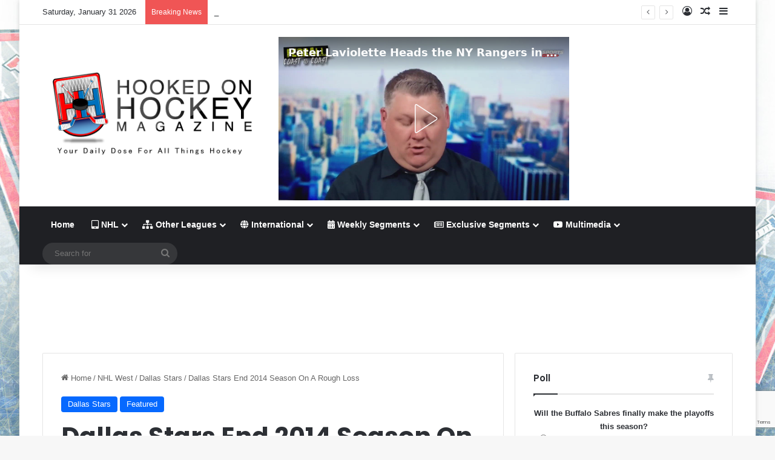

--- FILE ---
content_type: text/html; charset=UTF-8
request_url: https://www.hookedonhockeymagazine.com/dallas-stars-end-2014-season-on-a-rough-loss/
body_size: 38529
content:
<!DOCTYPE html>
<html  xmlns="http://www.w3.org/1999/xhtml" prefix="" lang="en-US" class="" data-skin="light">
<head>
	<meta charset="UTF-8" />
	<link rel="profile" href="https://gmpg.org/xfn/11" />
	
<!-- BEGIN Metadata added by the Add-Meta-Tags WordPress plugin -->
<meta name="p:domain_verify" content="f54e709f53e78374dfa7d76ebe38376b" />
<meta name="description" content="They say everything is bigger in Texas, and it looks like that will be applying to the hangovers of Stars fans as they try to drink away their sorrow from the Dallas Stars&#039; Game 6 loss at the hands of the Anaheim Ducks. This loss means that their season is over and the series is going to the Ducks." />
<meta name="keywords" content="dallas stars, anaheim ducks, lindy ruff, jim nill, tim thomas, aaron rome, cody eakin, antoine roussel, brenden dillon, chris mueller, vernon fiddler, ray whitney, rich peverley, dustin jeffrey, 2014 stanley cup playoffs, 2014 nhl entry draft," />
<meta property="og:site_name" content="Hooked On Hockey Magazine" />
<meta property="og:type" content="article" />
<meta property="og:title" content="Dallas Stars End 2014 Season On A Rough Loss" />
<meta property="og:url" content="https://www.hookedonhockeymagazine.com/dallas-stars-end-2014-season-on-a-rough-loss/" />
<meta property="og:description" content="They say everything is bigger in Texas, and it looks like that will be applying to the hangovers of Stars fans as they try to drink away their sorrow from the Dallas Stars&#039; Game 6 loss at the hands of the Anaheim Ducks. This loss means that their season is over and the series is going to the Ducks." />
<meta property="og:locale" content="en_US" />
<meta property="og:updated_time" content="2014-04-28T15:45:25-04:00" />
<meta property="og:image" content="https://s6458.pcdn.co/wp-content/uploads/2014/04/Dallas-Stars-End-2014-Season-On-A-Rough-Loss-e1398714271539.jpg" />
<meta property="og:image:secure_url" content="https://s6458.pcdn.co/wp-content/uploads/2014/04/Dallas-Stars-End-2014-Season-On-A-Rough-Loss-e1398714271539.jpg" />
<meta property="og:image:width" content="500" />
<meta property="og:image:height" content="336" />
<meta property="og:image:type" content="image/jpeg" />
<meta property="article:published_time" content="2014-04-28T15:45:25-04:00" />
<meta property="article:modified_time" content="2014-04-28T15:45:25-04:00" />
<meta property="article:author" content="https://www.hookedonhockeymagazine.com/author/brendoncarlton/" />
<meta property="article:publisher" content="https://www.facebook.com/HookedOnHockey/" />
<meta property="article:section" content="Dallas Stars" />
<meta property="article:section" content="Featured" />
<meta property="article:tag" content="dallas stars" />
<meta property="article:tag" content="anaheim ducks" />
<meta property="article:tag" content="lindy ruff" />
<meta property="article:tag" content="jim nill" />
<meta property="article:tag" content="tim thomas" />
<meta property="article:tag" content="aaron rome" />
<meta property="article:tag" content="cody eakin" />
<meta property="article:tag" content="antoine roussel" />
<meta property="article:tag" content="brenden dillon" />
<meta property="article:tag" content="chris mueller" />
<meta property="article:tag" content="vernon fiddler" />
<meta property="article:tag" content="ray whitney" />
<meta property="article:tag" content="rich peverley" />
<meta property="article:tag" content="dustin jeffrey" />
<meta property="article:tag" content="2014 stanley cup playoffs" />
<meta property="article:tag" content="2014 nhl entry draft" />
<!-- END Metadata added by the Add-Meta-Tags WordPress plugin -->


<meta http-equiv='x-dns-prefetch-control' content='on'>
<link rel='dns-prefetch' href='//cdnjs.cloudflare.com' />
<link rel='dns-prefetch' href='//ajax.googleapis.com' />
<link rel='dns-prefetch' href='//fonts.googleapis.com' />
<link rel='dns-prefetch' href='//fonts.gstatic.com' />
<link rel='dns-prefetch' href='//s.gravatar.com' />
<link rel='dns-prefetch' href='//www.google-analytics.com' />
<link rel='preload' as='script' href='https://ajax.googleapis.com/ajax/libs/webfont/1/webfont.js'>
<meta name='robots' content='index, follow, max-image-preview:large, max-snippet:-1, max-video-preview:-1' />
	<style>img:is([sizes="auto" i], [sizes^="auto," i]) { contain-intrinsic-size: 3000px 1500px }</style>
	
	<!-- This site is optimized with the Yoast SEO plugin v26.6 - https://yoast.com/wordpress/plugins/seo/ -->
	<title>Dallas Stars End 2014 Season On A Rough Loss</title>
	<link rel="canonical" href="http://www.hookedonhockeymagazine.com/dallas-stars-end-2014-season-on-a-rough-loss/" />
	<meta name="twitter:card" content="summary_large_image" />
	<meta name="twitter:title" content="Dallas Stars End 2014 Season On A Rough Loss" />
	<meta name="twitter:description" content="They say everything is bigger in Texas, and it looks like that will be applying to the hangovers of Stars fans as they try to drink away their sorrow from the Dallas Stars&#8217; Game 6 loss at the hands of the Anaheim Ducks. This loss means that their season is over and the series is &hellip;" />
	<meta name="twitter:image" content="https://s6458.pcdn.co/wp-content/uploads/2014/04/Dallas-Stars-End-2014-Season-On-A-Rough-Loss-e1398714271539.jpg" />
	<meta name="twitter:creator" content="@ThorCarlton" />
	<meta name="twitter:site" content="@HOH_Magazine" />
	<meta name="twitter:label1" content="Written by" />
	<meta name="twitter:data1" content="Brendon Carlton" />
	<meta name="twitter:label2" content="Est. reading time" />
	<meta name="twitter:data2" content="2 minutes" />
	<script type="application/ld+json" class="yoast-schema-graph">{"@context":"https://schema.org","@graph":[{"@type":"Article","@id":"http://www.hookedonhockeymagazine.com/dallas-stars-end-2014-season-on-a-rough-loss/#article","isPartOf":{"@id":"http://www.hookedonhockeymagazine.com/dallas-stars-end-2014-season-on-a-rough-loss/"},"author":{"name":"Brendon Carlton","@id":"http://www.hookedonhockeymagazine.com/#/schema/person/1ef03f4e36e13ae74f9b9c61384edc70"},"headline":"Dallas Stars End 2014 Season On A Rough Loss","datePublished":"2014-04-28T19:45:25+00:00","mainEntityOfPage":{"@id":"http://www.hookedonhockeymagazine.com/dallas-stars-end-2014-season-on-a-rough-loss/"},"wordCount":480,"commentCount":0,"publisher":{"@id":"http://www.hookedonhockeymagazine.com/#organization"},"image":{"@id":"http://www.hookedonhockeymagazine.com/dallas-stars-end-2014-season-on-a-rough-loss/#primaryimage"},"thumbnailUrl":"https://s6458.pcdn.co/wp-content/uploads/2014/04/Dallas-Stars-End-2014-Season-On-A-Rough-Loss-e1398714271539.jpg","keywords":["2014 NHL Entry Draft","2014 Stanley Cup Playoffs","Aaron Rome","Anaheim Ducks","Antoine Roussel","Brenden Dillon","Chris Mueller","Cody Eakin","Dallas Stars","Dustin Jeffrey","featured","Jim Nill","Jonas Hiller","Lindy Ruff","Ray Whitney","RIch Peverley","Tim Thomas","vernon fiddler"],"articleSection":["Dallas Stars","Featured"],"inLanguage":"en-US","potentialAction":[{"@type":"CommentAction","name":"Comment","target":["http://www.hookedonhockeymagazine.com/dallas-stars-end-2014-season-on-a-rough-loss/#respond"]}]},{"@type":"WebPage","@id":"http://www.hookedonhockeymagazine.com/dallas-stars-end-2014-season-on-a-rough-loss/","url":"http://www.hookedonhockeymagazine.com/dallas-stars-end-2014-season-on-a-rough-loss/","name":"Dallas Stars End 2014 Season On A Rough Loss","isPartOf":{"@id":"http://www.hookedonhockeymagazine.com/#website"},"primaryImageOfPage":{"@id":"http://www.hookedonhockeymagazine.com/dallas-stars-end-2014-season-on-a-rough-loss/#primaryimage"},"image":{"@id":"http://www.hookedonhockeymagazine.com/dallas-stars-end-2014-season-on-a-rough-loss/#primaryimage"},"thumbnailUrl":"https://s6458.pcdn.co/wp-content/uploads/2014/04/Dallas-Stars-End-2014-Season-On-A-Rough-Loss-e1398714271539.jpg","datePublished":"2014-04-28T19:45:25+00:00","breadcrumb":{"@id":"http://www.hookedonhockeymagazine.com/dallas-stars-end-2014-season-on-a-rough-loss/#breadcrumb"},"inLanguage":"en-US","potentialAction":[{"@type":"ReadAction","target":["http://www.hookedonhockeymagazine.com/dallas-stars-end-2014-season-on-a-rough-loss/"]}]},{"@type":"ImageObject","inLanguage":"en-US","@id":"http://www.hookedonhockeymagazine.com/dallas-stars-end-2014-season-on-a-rough-loss/#primaryimage","url":"https://s6458.pcdn.co/wp-content/uploads/2014/04/Dallas-Stars-End-2014-Season-On-A-Rough-Loss-e1398714271539.jpg","contentUrl":"https://s6458.pcdn.co/wp-content/uploads/2014/04/Dallas-Stars-End-2014-Season-On-A-Rough-Loss-e1398714271539.jpg","width":500,"height":336,"caption":"The Dallas Stars suffered a season-ending loss to the Anaheim Ducks in Game 6 of the first round of the Stanley Cup Playoffs. (Photo by Ronald Martinez/Getty Images)"},{"@type":"BreadcrumbList","@id":"http://www.hookedonhockeymagazine.com/dallas-stars-end-2014-season-on-a-rough-loss/#breadcrumb","itemListElement":[{"@type":"ListItem","position":1,"name":"Home","item":"http://www.hookedonhockeymagazine.com/"},{"@type":"ListItem","position":2,"name":"Dallas Stars End 2014 Season On A Rough Loss"}]},{"@type":"WebSite","@id":"http://www.hookedonhockeymagazine.com/#website","url":"http://www.hookedonhockeymagazine.com/","name":"Hooked On Hockey Magazine","description":"Your Daily Dose For All Things Hockey","publisher":{"@id":"http://www.hookedonhockeymagazine.com/#organization"},"potentialAction":[{"@type":"SearchAction","target":{"@type":"EntryPoint","urlTemplate":"http://www.hookedonhockeymagazine.com/?s={search_term_string}"},"query-input":{"@type":"PropertyValueSpecification","valueRequired":true,"valueName":"search_term_string"}}],"inLanguage":"en-US"},{"@type":"Organization","@id":"http://www.hookedonhockeymagazine.com/#organization","name":"Hooked On Hockey Magazine","url":"http://www.hookedonhockeymagazine.com/","logo":{"@type":"ImageObject","inLanguage":"en-US","@id":"http://www.hookedonhockeymagazine.com/#/schema/logo/image/","url":"https://s6458.pcdn.co/wp-content/uploads/2013/07/HOHM-Logo.png","contentUrl":"https://s6458.pcdn.co/wp-content/uploads/2013/07/HOHM-Logo.png","width":360,"height":360,"caption":"Hooked On Hockey Magazine"},"image":{"@id":"http://www.hookedonhockeymagazine.com/#/schema/logo/image/"},"sameAs":["https://www.facebook.com/HookedOnHockey/","https://x.com/HOH_Magazine","https://www.instagram.com/hookedonhockeymagazine/"]},{"@type":"Person","@id":"http://www.hookedonhockeymagazine.com/#/schema/person/1ef03f4e36e13ae74f9b9c61384edc70","name":"Brendon Carlton","image":{"@type":"ImageObject","inLanguage":"en-US","@id":"http://www.hookedonhockeymagazine.com/#/schema/person/image/","url":"https://secure.gravatar.com/avatar/8dbc846853dc49687764ca58365ea445c243b9f372ab8f618fb48c39314a7be2?s=96&r=pg","contentUrl":"https://secure.gravatar.com/avatar/8dbc846853dc49687764ca58365ea445c243b9f372ab8f618fb48c39314a7be2?s=96&r=pg","caption":"Brendon Carlton"},"description":"21 year old aspiring film director/producer, writer, and lifelong fan of hockey and the Dallas Stars. Dallas Stars contributor for Hooked on Hockey Magazine","sameAs":["https://www.facebook.com/ThorAttlillaCsihar","https://x.com/ThorCarlton"],"url":"https://www.hookedonhockeymagazine.com/author/brendoncarlton/"}]}</script>
	<!-- / Yoast SEO plugin. -->


<link rel='dns-prefetch' href='//zor.livefyre.com' />
<link rel='dns-prefetch' href='//www.googletagmanager.com' />
<link rel='dns-prefetch' href='//pagead2.googlesyndication.com' />
<link rel='dns-prefetch' href='//fundingchoicesmessages.google.com' />
<link rel="alternate" type="application/rss+xml" title="Hooked On Hockey Magazine &raquo; Feed" href="https://www.hookedonhockeymagazine.com/feed/" />
<link rel="alternate" type="application/rss+xml" title="Hooked On Hockey Magazine &raquo; Comments Feed" href="https://www.hookedonhockeymagazine.com/comments/feed/" />
<link rel="alternate" type="application/rss+xml" title="Hooked On Hockey Magazine &raquo; Dallas Stars End 2014 Season On A Rough Loss Comments Feed" href="https://www.hookedonhockeymagazine.com/dallas-stars-end-2014-season-on-a-rough-loss/feed/" />

		<style type="text/css">
			:root{				
			--tie-preset-gradient-1: linear-gradient(135deg, rgba(6, 147, 227, 1) 0%, rgb(155, 81, 224) 100%);
			--tie-preset-gradient-2: linear-gradient(135deg, rgb(122, 220, 180) 0%, rgb(0, 208, 130) 100%);
			--tie-preset-gradient-3: linear-gradient(135deg, rgba(252, 185, 0, 1) 0%, rgba(255, 105, 0, 1) 100%);
			--tie-preset-gradient-4: linear-gradient(135deg, rgba(255, 105, 0, 1) 0%, rgb(207, 46, 46) 100%);
			--tie-preset-gradient-5: linear-gradient(135deg, rgb(238, 238, 238) 0%, rgb(169, 184, 195) 100%);
			--tie-preset-gradient-6: linear-gradient(135deg, rgb(74, 234, 220) 0%, rgb(151, 120, 209) 20%, rgb(207, 42, 186) 40%, rgb(238, 44, 130) 60%, rgb(251, 105, 98) 80%, rgb(254, 248, 76) 100%);
			--tie-preset-gradient-7: linear-gradient(135deg, rgb(255, 206, 236) 0%, rgb(152, 150, 240) 100%);
			--tie-preset-gradient-8: linear-gradient(135deg, rgb(254, 205, 165) 0%, rgb(254, 45, 45) 50%, rgb(107, 0, 62) 100%);
			--tie-preset-gradient-9: linear-gradient(135deg, rgb(255, 203, 112) 0%, rgb(199, 81, 192) 50%, rgb(65, 88, 208) 100%);
			--tie-preset-gradient-10: linear-gradient(135deg, rgb(255, 245, 203) 0%, rgb(182, 227, 212) 50%, rgb(51, 167, 181) 100%);
			--tie-preset-gradient-11: linear-gradient(135deg, rgb(202, 248, 128) 0%, rgb(113, 206, 126) 100%);
			--tie-preset-gradient-12: linear-gradient(135deg, rgb(2, 3, 129) 0%, rgb(40, 116, 252) 100%);
			--tie-preset-gradient-13: linear-gradient(135deg, #4D34FA, #ad34fa);
			--tie-preset-gradient-14: linear-gradient(135deg, #0057FF, #31B5FF);
			--tie-preset-gradient-15: linear-gradient(135deg, #FF007A, #FF81BD);
			--tie-preset-gradient-16: linear-gradient(135deg, #14111E, #4B4462);
			--tie-preset-gradient-17: linear-gradient(135deg, #F32758, #FFC581);

			
					--main-nav-background: #1f2024;
					--main-nav-secondry-background: rgba(0,0,0,0.2);
					--main-nav-primary-color: #0088ff;
					--main-nav-contrast-primary-color: #FFFFFF;
					--main-nav-text-color: #FFFFFF;
					--main-nav-secondry-text-color: rgba(225,255,255,0.5);
					--main-nav-main-border-color: rgba(255,255,255,0.07);
					--main-nav-secondry-border-color: rgba(255,255,255,0.04);
				
			}
		</style>
	<meta name="viewport" content="width=device-width, initial-scale=1.0" /><script type="text/javascript">
/* <![CDATA[ */
window._wpemojiSettings = {"baseUrl":"https:\/\/s.w.org\/images\/core\/emoji\/16.0.1\/72x72\/","ext":".png","svgUrl":"https:\/\/s.w.org\/images\/core\/emoji\/16.0.1\/svg\/","svgExt":".svg","source":{"concatemoji":"https:\/\/s6458.pcdn.co\/wp-includes\/js\/wp-emoji-release.min.js?ver=6.8.3"}};
/*! This file is auto-generated */
!function(s,n){var o,i,e;function c(e){try{var t={supportTests:e,timestamp:(new Date).valueOf()};sessionStorage.setItem(o,JSON.stringify(t))}catch(e){}}function p(e,t,n){e.clearRect(0,0,e.canvas.width,e.canvas.height),e.fillText(t,0,0);var t=new Uint32Array(e.getImageData(0,0,e.canvas.width,e.canvas.height).data),a=(e.clearRect(0,0,e.canvas.width,e.canvas.height),e.fillText(n,0,0),new Uint32Array(e.getImageData(0,0,e.canvas.width,e.canvas.height).data));return t.every(function(e,t){return e===a[t]})}function u(e,t){e.clearRect(0,0,e.canvas.width,e.canvas.height),e.fillText(t,0,0);for(var n=e.getImageData(16,16,1,1),a=0;a<n.data.length;a++)if(0!==n.data[a])return!1;return!0}function f(e,t,n,a){switch(t){case"flag":return n(e,"\ud83c\udff3\ufe0f\u200d\u26a7\ufe0f","\ud83c\udff3\ufe0f\u200b\u26a7\ufe0f")?!1:!n(e,"\ud83c\udde8\ud83c\uddf6","\ud83c\udde8\u200b\ud83c\uddf6")&&!n(e,"\ud83c\udff4\udb40\udc67\udb40\udc62\udb40\udc65\udb40\udc6e\udb40\udc67\udb40\udc7f","\ud83c\udff4\u200b\udb40\udc67\u200b\udb40\udc62\u200b\udb40\udc65\u200b\udb40\udc6e\u200b\udb40\udc67\u200b\udb40\udc7f");case"emoji":return!a(e,"\ud83e\udedf")}return!1}function g(e,t,n,a){var r="undefined"!=typeof WorkerGlobalScope&&self instanceof WorkerGlobalScope?new OffscreenCanvas(300,150):s.createElement("canvas"),o=r.getContext("2d",{willReadFrequently:!0}),i=(o.textBaseline="top",o.font="600 32px Arial",{});return e.forEach(function(e){i[e]=t(o,e,n,a)}),i}function t(e){var t=s.createElement("script");t.src=e,t.defer=!0,s.head.appendChild(t)}"undefined"!=typeof Promise&&(o="wpEmojiSettingsSupports",i=["flag","emoji"],n.supports={everything:!0,everythingExceptFlag:!0},e=new Promise(function(e){s.addEventListener("DOMContentLoaded",e,{once:!0})}),new Promise(function(t){var n=function(){try{var e=JSON.parse(sessionStorage.getItem(o));if("object"==typeof e&&"number"==typeof e.timestamp&&(new Date).valueOf()<e.timestamp+604800&&"object"==typeof e.supportTests)return e.supportTests}catch(e){}return null}();if(!n){if("undefined"!=typeof Worker&&"undefined"!=typeof OffscreenCanvas&&"undefined"!=typeof URL&&URL.createObjectURL&&"undefined"!=typeof Blob)try{var e="postMessage("+g.toString()+"("+[JSON.stringify(i),f.toString(),p.toString(),u.toString()].join(",")+"));",a=new Blob([e],{type:"text/javascript"}),r=new Worker(URL.createObjectURL(a),{name:"wpTestEmojiSupports"});return void(r.onmessage=function(e){c(n=e.data),r.terminate(),t(n)})}catch(e){}c(n=g(i,f,p,u))}t(n)}).then(function(e){for(var t in e)n.supports[t]=e[t],n.supports.everything=n.supports.everything&&n.supports[t],"flag"!==t&&(n.supports.everythingExceptFlag=n.supports.everythingExceptFlag&&n.supports[t]);n.supports.everythingExceptFlag=n.supports.everythingExceptFlag&&!n.supports.flag,n.DOMReady=!1,n.readyCallback=function(){n.DOMReady=!0}}).then(function(){return e}).then(function(){var e;n.supports.everything||(n.readyCallback(),(e=n.source||{}).concatemoji?t(e.concatemoji):e.wpemoji&&e.twemoji&&(t(e.twemoji),t(e.wpemoji)))}))}((window,document),window._wpemojiSettings);
/* ]]> */
</script>
<link rel='stylesheet' id='arqam-style-css' href='https://s6458.pcdn.co/wp-content/plugins/arqam/assets/style.css?ver=6.8.3' type='text/css' media='all' />
<style id='wp-emoji-styles-inline-css' type='text/css'>

	img.wp-smiley, img.emoji {
		display: inline !important;
		border: none !important;
		box-shadow: none !important;
		height: 1em !important;
		width: 1em !important;
		margin: 0 0.07em !important;
		vertical-align: -0.1em !important;
		background: none !important;
		padding: 0 !important;
	}
</style>
<style id='global-styles-inline-css' type='text/css'>
:root{--wp--preset--aspect-ratio--square: 1;--wp--preset--aspect-ratio--4-3: 4/3;--wp--preset--aspect-ratio--3-4: 3/4;--wp--preset--aspect-ratio--3-2: 3/2;--wp--preset--aspect-ratio--2-3: 2/3;--wp--preset--aspect-ratio--16-9: 16/9;--wp--preset--aspect-ratio--9-16: 9/16;--wp--preset--color--black: #000000;--wp--preset--color--cyan-bluish-gray: #abb8c3;--wp--preset--color--white: #ffffff;--wp--preset--color--pale-pink: #f78da7;--wp--preset--color--vivid-red: #cf2e2e;--wp--preset--color--luminous-vivid-orange: #ff6900;--wp--preset--color--luminous-vivid-amber: #fcb900;--wp--preset--color--light-green-cyan: #7bdcb5;--wp--preset--color--vivid-green-cyan: #00d084;--wp--preset--color--pale-cyan-blue: #8ed1fc;--wp--preset--color--vivid-cyan-blue: #0693e3;--wp--preset--color--vivid-purple: #9b51e0;--wp--preset--color--global-color: #0088ff;--wp--preset--gradient--vivid-cyan-blue-to-vivid-purple: linear-gradient(135deg,rgba(6,147,227,1) 0%,rgb(155,81,224) 100%);--wp--preset--gradient--light-green-cyan-to-vivid-green-cyan: linear-gradient(135deg,rgb(122,220,180) 0%,rgb(0,208,130) 100%);--wp--preset--gradient--luminous-vivid-amber-to-luminous-vivid-orange: linear-gradient(135deg,rgba(252,185,0,1) 0%,rgba(255,105,0,1) 100%);--wp--preset--gradient--luminous-vivid-orange-to-vivid-red: linear-gradient(135deg,rgba(255,105,0,1) 0%,rgb(207,46,46) 100%);--wp--preset--gradient--very-light-gray-to-cyan-bluish-gray: linear-gradient(135deg,rgb(238,238,238) 0%,rgb(169,184,195) 100%);--wp--preset--gradient--cool-to-warm-spectrum: linear-gradient(135deg,rgb(74,234,220) 0%,rgb(151,120,209) 20%,rgb(207,42,186) 40%,rgb(238,44,130) 60%,rgb(251,105,98) 80%,rgb(254,248,76) 100%);--wp--preset--gradient--blush-light-purple: linear-gradient(135deg,rgb(255,206,236) 0%,rgb(152,150,240) 100%);--wp--preset--gradient--blush-bordeaux: linear-gradient(135deg,rgb(254,205,165) 0%,rgb(254,45,45) 50%,rgb(107,0,62) 100%);--wp--preset--gradient--luminous-dusk: linear-gradient(135deg,rgb(255,203,112) 0%,rgb(199,81,192) 50%,rgb(65,88,208) 100%);--wp--preset--gradient--pale-ocean: linear-gradient(135deg,rgb(255,245,203) 0%,rgb(182,227,212) 50%,rgb(51,167,181) 100%);--wp--preset--gradient--electric-grass: linear-gradient(135deg,rgb(202,248,128) 0%,rgb(113,206,126) 100%);--wp--preset--gradient--midnight: linear-gradient(135deg,rgb(2,3,129) 0%,rgb(40,116,252) 100%);--wp--preset--font-size--small: 13px;--wp--preset--font-size--medium: 20px;--wp--preset--font-size--large: 36px;--wp--preset--font-size--x-large: 42px;--wp--preset--spacing--20: 0.44rem;--wp--preset--spacing--30: 0.67rem;--wp--preset--spacing--40: 1rem;--wp--preset--spacing--50: 1.5rem;--wp--preset--spacing--60: 2.25rem;--wp--preset--spacing--70: 3.38rem;--wp--preset--spacing--80: 5.06rem;--wp--preset--shadow--natural: 6px 6px 9px rgba(0, 0, 0, 0.2);--wp--preset--shadow--deep: 12px 12px 50px rgba(0, 0, 0, 0.4);--wp--preset--shadow--sharp: 6px 6px 0px rgba(0, 0, 0, 0.2);--wp--preset--shadow--outlined: 6px 6px 0px -3px rgba(255, 255, 255, 1), 6px 6px rgba(0, 0, 0, 1);--wp--preset--shadow--crisp: 6px 6px 0px rgba(0, 0, 0, 1);--wp--custom--team-manager--layouts--grid--columns--min: 1;--wp--custom--team-manager--layouts--grid--columns--max: 6;--wp--custom--team-manager--layouts--grid--columns--default: 3;--wp--custom--team-manager--layouts--grid--gap--small: 1rem;--wp--custom--team-manager--layouts--grid--gap--medium: 2rem;--wp--custom--team-manager--layouts--grid--gap--large: 3rem;--wp--custom--team-manager--layouts--list--spacing: 2rem;--wp--custom--team-manager--layouts--slider--autoplay: 1;--wp--custom--team-manager--layouts--slider--dots: 1;--wp--custom--team-manager--layouts--slider--arrows: 1;--wp--custom--team-manager--colors--primary: #007cba;--wp--custom--team-manager--colors--secondary: #50575e;--wp--custom--team-manager--colors--accent: #00a0d2;}:where(.is-layout-flex){gap: 0.5em;}:where(.is-layout-grid){gap: 0.5em;}body .is-layout-flex{display: flex;}.is-layout-flex{flex-wrap: wrap;align-items: center;}.is-layout-flex > :is(*, div){margin: 0;}body .is-layout-grid{display: grid;}.is-layout-grid > :is(*, div){margin: 0;}:where(.wp-block-columns.is-layout-flex){gap: 2em;}:where(.wp-block-columns.is-layout-grid){gap: 2em;}:where(.wp-block-post-template.is-layout-flex){gap: 1.25em;}:where(.wp-block-post-template.is-layout-grid){gap: 1.25em;}.has-black-color{color: var(--wp--preset--color--black) !important;}.has-cyan-bluish-gray-color{color: var(--wp--preset--color--cyan-bluish-gray) !important;}.has-white-color{color: var(--wp--preset--color--white) !important;}.has-pale-pink-color{color: var(--wp--preset--color--pale-pink) !important;}.has-vivid-red-color{color: var(--wp--preset--color--vivid-red) !important;}.has-luminous-vivid-orange-color{color: var(--wp--preset--color--luminous-vivid-orange) !important;}.has-luminous-vivid-amber-color{color: var(--wp--preset--color--luminous-vivid-amber) !important;}.has-light-green-cyan-color{color: var(--wp--preset--color--light-green-cyan) !important;}.has-vivid-green-cyan-color{color: var(--wp--preset--color--vivid-green-cyan) !important;}.has-pale-cyan-blue-color{color: var(--wp--preset--color--pale-cyan-blue) !important;}.has-vivid-cyan-blue-color{color: var(--wp--preset--color--vivid-cyan-blue) !important;}.has-vivid-purple-color{color: var(--wp--preset--color--vivid-purple) !important;}.has-black-background-color{background-color: var(--wp--preset--color--black) !important;}.has-cyan-bluish-gray-background-color{background-color: var(--wp--preset--color--cyan-bluish-gray) !important;}.has-white-background-color{background-color: var(--wp--preset--color--white) !important;}.has-pale-pink-background-color{background-color: var(--wp--preset--color--pale-pink) !important;}.has-vivid-red-background-color{background-color: var(--wp--preset--color--vivid-red) !important;}.has-luminous-vivid-orange-background-color{background-color: var(--wp--preset--color--luminous-vivid-orange) !important;}.has-luminous-vivid-amber-background-color{background-color: var(--wp--preset--color--luminous-vivid-amber) !important;}.has-light-green-cyan-background-color{background-color: var(--wp--preset--color--light-green-cyan) !important;}.has-vivid-green-cyan-background-color{background-color: var(--wp--preset--color--vivid-green-cyan) !important;}.has-pale-cyan-blue-background-color{background-color: var(--wp--preset--color--pale-cyan-blue) !important;}.has-vivid-cyan-blue-background-color{background-color: var(--wp--preset--color--vivid-cyan-blue) !important;}.has-vivid-purple-background-color{background-color: var(--wp--preset--color--vivid-purple) !important;}.has-black-border-color{border-color: var(--wp--preset--color--black) !important;}.has-cyan-bluish-gray-border-color{border-color: var(--wp--preset--color--cyan-bluish-gray) !important;}.has-white-border-color{border-color: var(--wp--preset--color--white) !important;}.has-pale-pink-border-color{border-color: var(--wp--preset--color--pale-pink) !important;}.has-vivid-red-border-color{border-color: var(--wp--preset--color--vivid-red) !important;}.has-luminous-vivid-orange-border-color{border-color: var(--wp--preset--color--luminous-vivid-orange) !important;}.has-luminous-vivid-amber-border-color{border-color: var(--wp--preset--color--luminous-vivid-amber) !important;}.has-light-green-cyan-border-color{border-color: var(--wp--preset--color--light-green-cyan) !important;}.has-vivid-green-cyan-border-color{border-color: var(--wp--preset--color--vivid-green-cyan) !important;}.has-pale-cyan-blue-border-color{border-color: var(--wp--preset--color--pale-cyan-blue) !important;}.has-vivid-cyan-blue-border-color{border-color: var(--wp--preset--color--vivid-cyan-blue) !important;}.has-vivid-purple-border-color{border-color: var(--wp--preset--color--vivid-purple) !important;}.has-vivid-cyan-blue-to-vivid-purple-gradient-background{background: var(--wp--preset--gradient--vivid-cyan-blue-to-vivid-purple) !important;}.has-light-green-cyan-to-vivid-green-cyan-gradient-background{background: var(--wp--preset--gradient--light-green-cyan-to-vivid-green-cyan) !important;}.has-luminous-vivid-amber-to-luminous-vivid-orange-gradient-background{background: var(--wp--preset--gradient--luminous-vivid-amber-to-luminous-vivid-orange) !important;}.has-luminous-vivid-orange-to-vivid-red-gradient-background{background: var(--wp--preset--gradient--luminous-vivid-orange-to-vivid-red) !important;}.has-very-light-gray-to-cyan-bluish-gray-gradient-background{background: var(--wp--preset--gradient--very-light-gray-to-cyan-bluish-gray) !important;}.has-cool-to-warm-spectrum-gradient-background{background: var(--wp--preset--gradient--cool-to-warm-spectrum) !important;}.has-blush-light-purple-gradient-background{background: var(--wp--preset--gradient--blush-light-purple) !important;}.has-blush-bordeaux-gradient-background{background: var(--wp--preset--gradient--blush-bordeaux) !important;}.has-luminous-dusk-gradient-background{background: var(--wp--preset--gradient--luminous-dusk) !important;}.has-pale-ocean-gradient-background{background: var(--wp--preset--gradient--pale-ocean) !important;}.has-electric-grass-gradient-background{background: var(--wp--preset--gradient--electric-grass) !important;}.has-midnight-gradient-background{background: var(--wp--preset--gradient--midnight) !important;}.has-small-font-size{font-size: var(--wp--preset--font-size--small) !important;}.has-medium-font-size{font-size: var(--wp--preset--font-size--medium) !important;}.has-large-font-size{font-size: var(--wp--preset--font-size--large) !important;}.has-x-large-font-size{font-size: var(--wp--preset--font-size--x-large) !important;}
:where(.wp-block-post-template.is-layout-flex){gap: 1.25em;}:where(.wp-block-post-template.is-layout-grid){gap: 1.25em;}
:where(.wp-block-columns.is-layout-flex){gap: 2em;}:where(.wp-block-columns.is-layout-grid){gap: 2em;}
:root :where(.wp-block-pullquote){font-size: 1.5em;line-height: 1.6;}
:root :where(.wp-block-wp-team-manager-team-block){margin-top: var(--wp--preset--spacing--40);margin-bottom: var(--wp--preset--spacing--40);}
:root :where(.wp-block-wp-team-manager-team-block h1){font-size: var(--wp--preset--font-size--x-large);}
:root :where(.wp-block-wp-team-manager-team-block h2){font-size: var(--wp--preset--font-size--large);}
:root :where(.wp-block-wp-team-manager-team-block h3){font-size: var(--wp--preset--font-size--medium);}
</style>
<link rel='stylesheet' id='contact-form-7-css' href='https://s6458.pcdn.co/wp-content/plugins/contact-form-7/includes/css/styles.css?ver=6.1.4' type='text/css' media='all' />
<link rel='stylesheet' id='genericons-css' href='https://s6458.pcdn.co/wp-content/plugins/fanciest-author-box/css/genericons/genericons.css?ver=6.8.3' type='text/css' media='all' />
<link rel='stylesheet' id='ts_fab_css-css' href='https://s6458.pcdn.co/wp-content/plugins/fanciest-author-box/css/ts-fab.css?ver=2.3' type='text/css' media='all' />
<link rel='stylesheet' id='font-awesome-four-css' href='https://s6458.pcdn.co/wp-content/plugins/font-awesome-4-menus/css/font-awesome.min.css?ver=4.7.0' type='text/css' media='all' />
<link rel='stylesheet' id='taqyeem-buttons-style-css' href='https://s6458.pcdn.co/wp-content/plugins/taqyeem-buttons/assets/style.css?ver=6.8.3' type='text/css' media='all' />
<link rel='stylesheet' id='dashicons-css' href='https://s6458.pcdn.co/wp-includes/css/dashicons.min.css?ver=6.8.3' type='text/css' media='all' />
<link rel='stylesheet' id='thickbox-css' href='https://s6458.pcdn.co/wp-includes/js/thickbox/thickbox.css?ver=6.8.3' type='text/css' media='all' />
<link rel='stylesheet' id='wp-polls-css' href='https://s6458.pcdn.co/wp-content/plugins/wp-polls/polls-css.css?ver=2.77.3' type='text/css' media='all' />
<style id='wp-polls-inline-css' type='text/css'>
.wp-polls .pollbar {
	margin: 1px;
	font-size: 6px;
	line-height: 8px;
	height: 8px;
	background-image: url('https://s6458.pcdn.co/wp-content/plugins/wp-polls/images/default/pollbg.gif');
	border: 1px solid #c8c8c8;
}

</style>
<link rel='stylesheet' id='sportspost-css' href='https://s6458.pcdn.co/wp-content/plugins/sportspost/public/css/sportspost-public.css?ver=2.0.0' type='text/css' media='all' />
<link rel='stylesheet' id='tie-css-base-css' href='https://s6458.pcdn.co/wp-content/themes/jannah/assets/css/base.min.css?ver=7.6.3' type='text/css' media='all' />
<link rel='stylesheet' id='tie-css-styles-css' href='https://s6458.pcdn.co/wp-content/themes/jannah/assets/css/style.min.css?ver=7.6.3' type='text/css' media='all' />
<link rel='stylesheet' id='tie-css-widgets-css' href='https://s6458.pcdn.co/wp-content/themes/jannah/assets/css/widgets.min.css?ver=7.6.3' type='text/css' media='all' />
<link rel='stylesheet' id='tie-css-helpers-css' href='https://s6458.pcdn.co/wp-content/themes/jannah/assets/css/helpers.min.css?ver=7.6.3' type='text/css' media='all' />
<link rel='stylesheet' id='tie-fontawesome5-css' href='https://s6458.pcdn.co/wp-content/themes/jannah/assets/css/fontawesome.css?ver=7.6.3' type='text/css' media='all' />
<link rel='stylesheet' id='tie-css-ilightbox-css' href='https://s6458.pcdn.co/wp-content/themes/jannah/assets/ilightbox/dark-skin/skin.css?ver=7.6.3' type='text/css' media='all' />
<link rel='stylesheet' id='tie-css-shortcodes-css' href='https://s6458.pcdn.co/wp-content/themes/jannah/assets/css/plugins/shortcodes.min.css?ver=7.6.3' type='text/css' media='all' />
<link rel='stylesheet' id='tie-css-single-css' href='https://s6458.pcdn.co/wp-content/themes/jannah/assets/css/single.min.css?ver=7.6.3' type='text/css' media='all' />
<link rel='stylesheet' id='tie-css-print-css' href='https://s6458.pcdn.co/wp-content/themes/jannah/assets/css/print.css?ver=7.6.3' type='text/css' media='print' />
<link rel='stylesheet' id='taqyeem-styles-css' href='https://s6458.pcdn.co/wp-content/themes/jannah/assets/css/plugins/taqyeem.min.css?ver=7.6.3' type='text/css' media='all' />
<link rel='stylesheet' id='rx_bootstrap-css' href='https://s6458.pcdn.co/wp-content/plugins/rx_ourteam/css/bootstrap/css/bootstrap.min.css?ver=6.8.3' type='text/css' media='all' />
<link rel='stylesheet' id='rx_ourteam-css' href='https://s6458.pcdn.co/wp-content/plugins/rx_ourteam/css/rx_ourteam.css?ver=6.8.3' type='text/css' media='all' />
<style id='rx_ourteam-inline-css' type='text/css'>
.wf-active .logo-text,.wf-active h1,.wf-active h2,.wf-active h3,.wf-active h4,.wf-active h5,.wf-active h6,.wf-active .the-subtitle{font-family: 'Poppins';}#tie-body{background-image: url(https://s6458.pcdn.co/wp-content/uploads/2016/10/2014HOHMsiteBackground.jpg);background-repeat: no-repeat;background-size: initial; background-attachment: fixed;background-position: center center;}.main-slider .slide-bg,.main-slider .slide{background-position: center center;}#header-notification-bar{background: var( --tie-preset-gradient-13 );}#header-notification-bar{--tie-buttons-color: #FFFFFF;--tie-buttons-border-color: #FFFFFF;--tie-buttons-hover-color: #e1e1e1;--tie-buttons-hover-text: #000000;}#header-notification-bar{--tie-buttons-text: #000000;}.tie-cat-10148,.tie-cat-item-10148 > span{background-color:#e67e22 !important;color:#FFFFFF !important;}.tie-cat-10148:after{border-top-color:#e67e22 !important;}.tie-cat-10148:hover{background-color:#c86004 !important;}.tie-cat-10148:hover:after{border-top-color:#c86004 !important;}.tie-cat-10155,.tie-cat-item-10155 > span{background-color:#2ecc71 !important;color:#FFFFFF !important;}.tie-cat-10155:after{border-top-color:#2ecc71 !important;}.tie-cat-10155:hover{background-color:#10ae53 !important;}.tie-cat-10155:hover:after{border-top-color:#10ae53 !important;}.tie-cat-9490,.tie-cat-item-9490 > span{background-color:#9b59b6 !important;color:#FFFFFF !important;}.tie-cat-9490:after{border-top-color:#9b59b6 !important;}.tie-cat-9490:hover{background-color:#7d3b98 !important;}.tie-cat-9490:hover:after{border-top-color:#7d3b98 !important;}.tie-cat-10159,.tie-cat-item-10159 > span{background-color:#34495e !important;color:#FFFFFF !important;}.tie-cat-10159:after{border-top-color:#34495e !important;}.tie-cat-10159:hover{background-color:#162b40 !important;}.tie-cat-10159:hover:after{border-top-color:#162b40 !important;}.tie-cat-10161,.tie-cat-item-10161 > span{background-color:#795548 !important;color:#FFFFFF !important;}.tie-cat-10161:after{border-top-color:#795548 !important;}.tie-cat-10161:hover{background-color:#5b372a !important;}.tie-cat-10161:hover:after{border-top-color:#5b372a !important;}.tie-cat-10162,.tie-cat-item-10162 > span{background-color:#4CAF50 !important;color:#FFFFFF !important;}.tie-cat-10162:after{border-top-color:#4CAF50 !important;}.tie-cat-10162:hover{background-color:#2e9132 !important;}.tie-cat-10162:hover:after{border-top-color:#2e9132 !important;}.tie-insta-header {margin-bottom: 15px;}.tie-insta-avatar a {width: 70px;height: 70px;display: block;position: relative;float: left;margin-right: 15px;margin-bottom: 15px;}.tie-insta-avatar a:before {content: "";position: absolute;width: calc(100% + 6px);height: calc(100% + 6px);left: -3px;top: -3px;border-radius: 50%;background: #d6249f;background: radial-gradient(circle at 30% 107%,#fdf497 0%,#fdf497 5%,#fd5949 45%,#d6249f 60%,#285AEB 90%);}.tie-insta-avatar a:after {position: absolute;content: "";width: calc(100% + 3px);height: calc(100% + 3px);left: -2px;top: -2px;border-radius: 50%;background: #fff;}.dark-skin .tie-insta-avatar a:after {background: #27292d;}.tie-insta-avatar img {border-radius: 50%;position: relative;z-index: 2;transition: all 0.25s;}.tie-insta-avatar img:hover {box-shadow: 0px 0px 15px 0 #6b54c6;}.tie-insta-info {font-size: 1.3em;font-weight: bold;margin-bottom: 5px;}
</style>
<link rel='stylesheet' id='jquery.lightbox.min.css-css' href='https://s6458.pcdn.co/wp-content/plugins/wp-jquery-lightbox/lightboxes/wp-jquery-lightbox/styles/lightbox.min.css?ver=2.3.4' type='text/css' media='all' />
<link rel='stylesheet' id='jqlb-overrides-css' href='https://s6458.pcdn.co/wp-content/plugins/wp-jquery-lightbox/lightboxes/wp-jquery-lightbox/styles/overrides.css?ver=2.3.4' type='text/css' media='all' />
<style id='jqlb-overrides-inline-css' type='text/css'>

			#outerImageContainer {
				box-shadow: 0 0 4px 2px rgba(0,0,0,.2);
			}
			#imageContainer{
				padding: 8px;
			}
			#imageDataContainer {
				box-shadow: none;
				z-index: auto;
			}
			#prevArrow,
			#nextArrow{
				background-color: #ffffff;
				color: #000000;
			}
</style>
<script type="text/javascript" src="https://s6458.pcdn.co/wp-includes/js/jquery/jquery.min.js?ver=3.7.1" id="jquery-core-js"></script>
<script type="text/javascript" src="https://s6458.pcdn.co/wp-includes/js/jquery/jquery-migrate.min.js?ver=3.4.1" id="jquery-migrate-js"></script>
<script type="text/javascript" src="https://s6458.pcdn.co/wp-content/plugins/fanciest-author-box/js/ts-fab.js?ver=2.3" id="ts_fab_js-js"></script>
<script type="text/javascript" src="http://zor.livefyre.com/wjs/v3.0/javascripts/livefyre.js" id="zor-js"></script>

<!-- Google tag (gtag.js) snippet added by Site Kit -->
<!-- Google Analytics snippet added by Site Kit -->
<script type="text/javascript" src="https://www.googletagmanager.com/gtag/js?id=GT-WR9F98W" id="google_gtagjs-js" async></script>
<script type="text/javascript" id="google_gtagjs-js-after">
/* <![CDATA[ */
window.dataLayer = window.dataLayer || [];function gtag(){dataLayer.push(arguments);}
gtag("set","linker",{"domains":["www.hookedonhockeymagazine.com"]});
gtag("js", new Date());
gtag("set", "developer_id.dZTNiMT", true);
gtag("config", "GT-WR9F98W");
/* ]]> */
</script>
<script type="text/javascript" src="https://s6458.pcdn.co/wp-content/plugins/rx_ourteam/com/riaextended/js/tween/CSSPlugin.min.js?ver=6.8.3" id="sk_css_plugin-js"></script>
<script type="text/javascript" src="https://s6458.pcdn.co/wp-content/plugins/rx_ourteam/com/riaextended/js/tween/easing/EasePack.min.js?ver=6.8.3" id="sk_tween_ease-js"></script>
<script type="text/javascript" src="https://s6458.pcdn.co/wp-content/plugins/rx_ourteam/com/riaextended/js/tween/TweenMax.min.js?ver=6.8.3" id="rx_tweenmax-js"></script>
<script type="text/javascript" src="https://s6458.pcdn.co/wp-content/plugins/rx_ourteam/js/external/jquery.isotope.min.js?ver=6.8.3" id="rx_isotope-js"></script>
<script type="text/javascript" id="rx_teamjs-js-extra">
/* <![CDATA[ */
var STREAM_TEAM_DTA = {"MENU_BACKGROUND_COL":"5AB6E8","GAP":"1"};
/* ]]> */
</script>
<script type="text/javascript" src="https://s6458.pcdn.co/wp-content/plugins/rx_ourteam/js/rx_ourteam.js?ver=6.8.3" id="rx_teamjs-js"></script>
<script></script><link rel="https://api.w.org/" href="https://www.hookedonhockeymagazine.com/wp-json/" /><link rel="alternate" title="JSON" type="application/json" href="https://www.hookedonhockeymagazine.com/wp-json/wp/v2/posts/17478" /><link rel="EditURI" type="application/rsd+xml" title="RSD" href="https://www.hookedonhockeymagazine.com/xmlrpc.php?rsd" />
<meta name="generator" content="WordPress 6.8.3" />
<link rel='shortlink' href='https://www.hookedonhockeymagazine.com/?p=17478' />
<link rel="alternate" title="oEmbed (JSON)" type="application/json+oembed" href="https://www.hookedonhockeymagazine.com/wp-json/oembed/1.0/embed?url=https%3A%2F%2Fwww.hookedonhockeymagazine.com%2Fdallas-stars-end-2014-season-on-a-rough-loss%2F" />
<link rel="alternate" title="oEmbed (XML)" type="text/xml+oembed" href="https://www.hookedonhockeymagazine.com/wp-json/oembed/1.0/embed?url=https%3A%2F%2Fwww.hookedonhockeymagazine.com%2Fdallas-stars-end-2014-season-on-a-rough-loss%2F&#038;format=xml" />
<style>.ts-fab-wrapper .ts-fab-list li a { background-color:#e9e9e9; border: 1px solid #e9e9e9; color: #333; } .ts-fab-wrapper .ts-fab-list li.active a { background-color: #333; border: 1px solid #333; color: #fff; }.ts-fab-wrapper .ts-fab-tab.visible-tab { background-color: #f9f9f9; border: 2px solid #333; color: #555; }</style><meta name="generator" content="Site Kit by Google 1.168.0" />
  <link rel="stylesheet" href="https://s6458.pcdn.co/wp-content/plugins/subscribe-to-author-posts-feed/css/subscribe_to_author_posts_feed.css" type="text/css" />
  <script type='text/javascript'>
/* <![CDATA[ */
var taqyeem = {"ajaxurl":"https://www.hookedonhockeymagazine.com/wp-admin/admin-ajax.php" , "your_rating":"Your Rating:"};
/* ]]> */
</script>

<script type="text/javascript">

  var _gaq = _gaq || [];
  _gaq.push(['_setAccount', 'UA-18493761-4']);
  _gaq.push(['_trackPageview']);

  (function() {
    var ga = document.createElement('script'); ga.type = 'text/javascript'; ga.async = true;
    ga.src = ('https:' == document.location.protocol ? 'https://ssl' : 'http://www') + '.google-analytics.com/ga.js';
    var s = document.getElementsByTagName('script')[0]; s.parentNode.insertBefore(ga, s);
  })();

</script><meta http-equiv="X-UA-Compatible" content="IE=edge"><script async src="//pagead2.googlesyndication.com/pagead/js/adsbygoogle.js"></script>
<script>
     (adsbygoogle = window.adsbygoogle || []).push({
          google_ad_client: "ca-pub-3607074046909849",
          enable_page_level_ads: true
     });
</script>

<div style="text-align:center;" id="106319-31"><script src="//ads.themoneytizer.com/s/gen.js?type=31"></script><script src="//ads.themoneytizer.com/s/requestform.js?siteId=106319&formatId=31"></script></div>

<!-- Google AdSense meta tags added by Site Kit -->
<meta name="google-adsense-platform-account" content="ca-host-pub-2644536267352236">
<meta name="google-adsense-platform-domain" content="sitekit.withgoogle.com">
<!-- End Google AdSense meta tags added by Site Kit -->
<meta name="generator" content="Powered by WPBakery Page Builder - drag and drop page builder for WordPress."/>

<!-- Google AdSense snippet added by Site Kit -->
<script type="text/javascript" async="async" src="https://pagead2.googlesyndication.com/pagead/js/adsbygoogle.js?client=ca-pub-3607074046909849&amp;host=ca-host-pub-2644536267352236" crossorigin="anonymous"></script>

<!-- End Google AdSense snippet added by Site Kit -->
<link rel="icon" href="https://s6458.pcdn.co/wp-content/uploads/2013/07/cropped-HOHM-Logo-32x32.png" sizes="32x32" />
<link rel="icon" href="https://s6458.pcdn.co/wp-content/uploads/2013/07/cropped-HOHM-Logo-192x192.png" sizes="192x192" />
<link rel="apple-touch-icon" href="https://s6458.pcdn.co/wp-content/uploads/2013/07/cropped-HOHM-Logo-180x180.png" />
<meta name="msapplication-TileImage" content="https://s6458.pcdn.co/wp-content/uploads/2013/07/cropped-HOHM-Logo-270x270.png" />
<noscript><style> .wpb_animate_when_almost_visible { opacity: 1; }</style></noscript></head>

<body id="tie-body" class="wp-singular post-template-default single single-post postid-17478 single-format-standard wp-theme-jannah tie-no-js boxed-layout wrapper-has-shadow block-head-1 magazine1 is-lazyload is-thumb-overlay-disabled is-desktop is-header-layout-3 has-header-ad has-header-below-ad sidebar-right has-sidebar post-layout-1 narrow-title-narrow-media has-mobile-share wpb-js-composer js-comp-ver-8.0.1 vc_responsive">

<!-- InMobi Choice. Consent Manager Tag v3.0 (for TCF 2.2) -->
<script type="text/javascript" async=true>
(function() {
  var host = "www.themoneytizer.com";
  var element = document.createElement('script');
  var firstScript = document.getElementsByTagName('script')[0];
  var url = 'https://cmp.inmobi.com'
    .concat('/choice/', '6Fv0cGNfc_bw8', '/', host, '/choice.js?tag_version=V3');
  var uspTries = 0;
  var uspTriesLimit = 3;
  element.async = true;
  element.type = 'text/javascript';
  element.src = url;

  firstScript.parentNode.insertBefore(element, firstScript);

  function makeStub() {
    var TCF_LOCATOR_NAME = '__tcfapiLocator';
    var queue = [];
    var win = window;
    var cmpFrame;

    function addFrame() {
      var doc = win.document;
      var otherCMP = !!(win.frames[TCF_LOCATOR_NAME]);

      if (!otherCMP) {
        if (doc.body) {
          var iframe = doc.createElement('iframe');

          iframe.style.cssText = 'display:none';
          iframe.name = TCF_LOCATOR_NAME;
          doc.body.appendChild(iframe);
        } else {
          setTimeout(addFrame, 5);
        }
      }
      return !otherCMP;
    }

    function tcfAPIHandler() {
      var gdprApplies;
      var args = arguments;

      if (!args.length) {
        return queue;
      } else if (args[0] === 'setGdprApplies') {
        if (
          args.length > 3 &&
          args[2] === 2 &&
          typeof args[3] === 'boolean'
        ) {
          gdprApplies = args[3];
          if (typeof args[2] === 'function') {
            args[2]('set', true);
          }
        }
      } else if (args[0] === 'ping') {
        var retr = {
          gdprApplies: gdprApplies,
          cmpLoaded: false,
          cmpStatus: 'stub'
        };

        if (typeof args[2] === 'function') {
          args[2](retr);
        }
      } else {
        if(args[0] === 'init' && typeof args[3] === 'object') {
          args[3] = Object.assign(args[3], { tag_version: 'V3' });
        }
        queue.push(args);
      }
    }

    function postMessageEventHandler(event) {
      var msgIsString = typeof event.data === 'string';
      var json = {};

      try {
        if (msgIsString) {
          json = JSON.parse(event.data);
        } else {
          json = event.data;
        }
      } catch (ignore) {}

      var payload = json.__tcfapiCall;

      if (payload) {
        window.__tcfapi(
          payload.command,
          payload.version,
          function(retValue, success) {
            var returnMsg = {
              __tcfapiReturn: {
                returnValue: retValue,
                success: success,
                callId: payload.callId
              }
            };
            if (msgIsString) {
              returnMsg = JSON.stringify(returnMsg);
            }
            if (event && event.source && event.source.postMessage) {
              event.source.postMessage(returnMsg, '*');
            }
          },
          payload.parameter
        );
      }
    }

    while (win) {
      try {
        if (win.frames[TCF_LOCATOR_NAME]) {
          cmpFrame = win;
          break;
        }
      } catch (ignore) {}

      if (win === window.top) {
        break;
      }
      win = win.parent;
    }
    if (!cmpFrame) {
      addFrame();
      win.__tcfapi = tcfAPIHandler;
      win.addEventListener('message', postMessageEventHandler, false);
    }
  };

  makeStub();

  var uspStubFunction = function() {
    var arg = arguments;
    if (typeof window.__uspapi !== uspStubFunction) {
      setTimeout(function() {
        if (typeof window.__uspapi !== 'undefined') {
          window.__uspapi.apply(window.__uspapi, arg);
        }
      }, 500);
    }
  };

  var checkIfUspIsReady = function() {
    uspTries++;
    if (window.__uspapi === uspStubFunction && uspTries < uspTriesLimit) {
      console.warn('USP is not accessible');
    } else {
      clearInterval(uspInterval);
    }
  };

  if (typeof window.__uspapi === 'undefined') {
    window.__uspapi = uspStubFunction;
    var uspInterval = setInterval(checkIfUspIsReady, 6000);
  }
})();
</script>
<!-- End InMobi Choice. Consent Manager Tag v3.0 (for TCF 2.2) -->

<div class="background-overlay">

	<div id="tie-container" class="site tie-container">

		
		<div id="tie-wrapper">
			<div class="stream-item stream-item-above-header"><div class="stream-item-size" style=""><div style="text-align:center;" id="106319-32"><script src="//ads.themoneytizer.com/s/gen.js?type=31"></script><script src="//ads.themoneytizer.com/s/requestform.js?siteId=106319&formatId=31"></script></div></div></div>
<header id="theme-header" class="theme-header header-layout-3 main-nav-dark main-nav-default-dark main-nav-below has-stream-item top-nav-active top-nav-light top-nav-default-light top-nav-above has-shadow has-normal-width-logo has-custom-sticky-logo mobile-header-centered">
	
<nav id="top-nav"  class="has-date-breaking-components top-nav header-nav has-breaking-news" aria-label="Secondary Navigation">
	<div class="container">
		<div class="topbar-wrapper">

			
					<div class="topbar-today-date">
						Saturday, January 31 2026					</div>
					
			<div class="tie-alignleft">
				
<div class="breaking controls-is-active">

	<span class="breaking-title">
		<span class="tie-icon-bolt breaking-icon" aria-hidden="true"></span>
		<span class="breaking-title-text">Breaking News</span>
	</span>

	<ul id="breaking-news-in-header" class="breaking-news" data-type="reveal" data-arrows="true">

		
							<li class="news-item">
								<a href="https://www.hookedonhockeymagazine.com/why-every-hockey-team-needs-custom-jerseys/">Why Every Hockey Team Needs Custom Jerseys</a>
							</li>

							
							<li class="news-item">
								<a href="https://www.hookedonhockeymagazine.com/stanley-cup-final-preview-floridas-structure-vs-edmontons-speed/">Stanley Cup Final Preview: Florida’s Structure vs. Edmonton’s Speed</a>
							</li>

							
							<li class="news-item">
								<a href="https://www.hookedonhockeymagazine.com/stanley-cup-playoff-betting-tips-for-overtime-thrillers/">Stanley Cup Playoff Betting: Tips for Overtime Thrillers</a>
							</li>

							
							<li class="news-item">
								<a href="https://www.hookedonhockeymagazine.com/are-the-winnipeg-jets-or-the-washington-capitals-more-likely-to-lift-the-stanley-cup/">Are the Winnipeg Jets or the Washington Capitals More Likely to Lift the Stanley Cup?</a>
							</li>

							
							<li class="news-item">
								<a href="https://www.hookedonhockeymagazine.com/will-the-salary-cap-change-mean-the-nhl-gets-less-competitive/">Will the Salary Cap Change Mean the NHL Gets Less Competitive?</a>
							</li>

							
							<li class="news-item">
								<a href="https://www.hookedonhockeymagazine.com/how-to-bet-on-nhl-underdogs-when-to-fade-the-favorite-and-take-the-plus-money/">How to Bet on NHL Underdogs: When to Fade the Favorite and Take the Plus Money</a>
							</li>

							
							<li class="news-item">
								<a href="https://www.hookedonhockeymagazine.com/how-to-take-advantage-of-nhl-in-game-betting-and-live-odds/">How to Take Advantage of NHL In-Game Betting and Live Odds</a>
							</li>

							
							<li class="news-item">
								<a href="https://www.hookedonhockeymagazine.com/is-washington-set-to-become-the-most-successful-sporting-state-in-2025/">Is Washington Set to Become the Most Successful Sporting State in 2025?</a>
							</li>

							
							<li class="news-item">
								<a href="https://www.hookedonhockeymagazine.com/top-nhl-betting-picks-for-2025-expert-predictions-and-strategies/">Top NHL Betting Picks for 2025: Expert Predictions and Strategies</a>
							</li>

							
							<li class="news-item">
								<a href="https://www.hookedonhockeymagazine.com/four-nhl-veterans-thriving-in-the-2024-25-season/">Four NHL Veterans Thriving in the 2024–25 Season</a>
							</li>

							
	</ul>
</div><!-- #breaking /-->
			</div><!-- .tie-alignleft /-->

			<div class="tie-alignright">
				<ul class="components">
	
		<li class=" popup-login-icon menu-item custom-menu-link">
			<a href="#" class="lgoin-btn tie-popup-trigger">
				<span class="tie-icon-author" aria-hidden="true"></span>
				<span class="screen-reader-text">Log In</span>			</a>
		</li>

				<li class="random-post-icon menu-item custom-menu-link">
		<a href="/dallas-stars-end-2014-season-on-a-rough-loss/?random-post=1" class="random-post" title="Random Article" rel="nofollow">
			<span class="tie-icon-random" aria-hidden="true"></span>
			<span class="screen-reader-text">Random Article</span>
		</a>
	</li>
		<li class="side-aside-nav-icon menu-item custom-menu-link">
		<a href="#">
			<span class="tie-icon-navicon" aria-hidden="true"></span>
			<span class="screen-reader-text">Sidebar</span>
		</a>
	</li>
	</ul><!-- Components -->			</div><!-- .tie-alignright /-->

		</div><!-- .topbar-wrapper /-->
	</div><!-- .container /-->
</nav><!-- #top-nav /-->

<div class="container header-container">
	<div class="tie-row logo-row">

		
		<div class="logo-wrapper">
			<div class="tie-col-md-4 logo-container clearfix">
				<div id="mobile-header-components-area_1" class="mobile-header-components"><ul class="components"><li class="mobile-component_menu custom-menu-link"><a href="#" id="mobile-menu-icon" class=""><span class="tie-mobile-menu-icon nav-icon is-layout-1"></span><span class="screen-reader-text">Menu</span></a></li></ul></div>
		<div id="logo" class="image-logo" >

			
			<a title="Hooked On Hockey Magazine" href="https://www.hookedonhockeymagazine.com/">
				
				<picture class="tie-logo-default tie-logo-picture">
					
					<source class="tie-logo-source-default tie-logo-source" srcset="https://s6458.pcdn.co/wp-content/uploads/2014/08/HOHMLogoBannerFULLbigger.png">
					<img class="tie-logo-img-default tie-logo-img" src="https://s6458.pcdn.co/wp-content/uploads/2014/08/HOHMLogoBannerFULLbigger.png" alt="Hooked On Hockey Magazine" width="382" height="210" style="max-height:210px; width: auto;" />
				</picture>
						</a>

			
		</div><!-- #logo /-->

		<div id="mobile-header-components-area_2" class="mobile-header-components"></div>			</div><!-- .tie-col /-->
		</div><!-- .logo-wrapper /-->

		<div class="tie-col-md-8 stream-item stream-item-top-wrapper"><div class="stream-item-top"><div class="stream-item-size" style=""><style>
	@media (min-width: 992px){
		#cmc-video-player{
			width: 480px;
			height: 260px;
		}
	}
</style>

<div id="cmc-video-player">
	<script src="https://tags.qortex.ai/bootstrapper?group-id=AjXxCXjp2kibhIQyuxkH5Q&video-container=AV6427785a3d3a55cdf50d61d7" defer></script>
	<script async id="AV6427785a3d3a55cdf50d61d7" type="text/javascript" src="https://tg1.aniview.com/api/adserver/spt?AV_TAGID=6427785a3d3a55cdf50d61d7&AV_PUBLISHERID=624e25402d2a7c268c34f1d8"></script>
</div></div></div></div><!-- .tie-col /-->
	</div><!-- .tie-row /-->
</div><!-- .container /-->

<div class="main-nav-wrapper">
	<nav id="main-nav" data-skin="search-in-main-nav" class="main-nav header-nav live-search-parent menu-style-default menu-style-solid-bg"  aria-label="Primary Navigation">
		<div class="container">

			<div class="main-menu-wrapper">

				
				<div id="menu-components-wrap">

					
		<div id="sticky-logo" class="image-logo">

			
			<a title="Hooked On Hockey Magazine" href="https://www.hookedonhockeymagazine.com/">
				
				<picture class="tie-logo-default tie-logo-picture">
					<source class="tie-logo-source-default tie-logo-source" srcset="https://s6458.pcdn.co/wp-content/uploads/2013/07/HOHM-Logo.png">
					<img class="tie-logo-img-default tie-logo-img" src="https://s6458.pcdn.co/wp-content/uploads/2013/07/HOHM-Logo.png" alt="Hooked On Hockey Magazine" style="max-height:49px; width: auto;" />
				</picture>
						</a>

			
		</div><!-- #Sticky-logo /-->

		<div class="flex-placeholder"></div>
		
					<div class="main-menu main-menu-wrap">
						<div id="main-nav-menu" class="main-menu header-menu"><ul id="menu-primary-navigation-hohm" class="menu"><li id="menu-item-12118" class="menu-item menu-item-type-custom menu-item-object-custom menu-item-home menu-item-12118"><a href="https://www.hookedonhockeymagazine.com/">Home</a></li>
<li id="menu-item-13833" class="menu-item menu-item-type-taxonomy menu-item-object-category menu-item-has-children menu-item-13833 menu-item-has-icon mega-menu mega-cat mega-menu-posts " data-id="868" ><a href="https://www.hookedonhockeymagazine.com/category/national-hockey-league/"> <span aria-hidden="true" class="tie-menu-icon fas fa-tablet-alt"></span> NHL</a>
<div class="mega-menu-block menu-sub-content"  >

<ul class="sub-menu mega-cat-more-links">
	<li id="menu-item-19034" class="menu-item menu-item-type-taxonomy menu-item-object-category current-post-ancestor menu-item-has-children menu-item-19034"><a href="https://www.hookedonhockeymagazine.com/category/nhlwesternconference/">NHL West</a>
	<ul class="sub-menu menu-sub-content">
		<li id="menu-item-3318" class="menu-item menu-item-type-taxonomy menu-item-object-category menu-item-3318"><a href="https://www.hookedonhockeymagazine.com/category/nhlwesternconference/anaheim-ducks/">Anaheim Ducks</a></li>
		<li id="menu-item-18457" class="menu-item menu-item-type-taxonomy menu-item-object-category menu-item-18457"><a href="https://www.hookedonhockeymagazine.com/category/nhlwesternconference/arizona-coyotes/">Arizona Coyotes</a></li>
		<li id="menu-item-3319" class="menu-item menu-item-type-taxonomy menu-item-object-category menu-item-3319"><a href="https://www.hookedonhockeymagazine.com/category/nhlwesternconference/calgary-flames-nhlwesternconference/">Calgary Flames</a></li>
		<li id="menu-item-3320" class="menu-item menu-item-type-taxonomy menu-item-object-category menu-item-3320"><a href="https://www.hookedonhockeymagazine.com/category/nhlwesternconference/chicago-blackhawks/">Chicago Blackhawks</a></li>
		<li id="menu-item-3321" class="menu-item menu-item-type-taxonomy menu-item-object-category menu-item-3321"><a href="https://www.hookedonhockeymagazine.com/category/nhlwesternconference/colorado-avalanche/">Colorado Avalanche</a></li>
		<li id="menu-item-3323" class="menu-item menu-item-type-taxonomy menu-item-object-category current-post-ancestor current-menu-parent current-post-parent menu-item-3323"><a href="https://www.hookedonhockeymagazine.com/category/nhlwesternconference/dallas-stars/">Dallas Stars</a></li>
		<li id="menu-item-3325" class="menu-item menu-item-type-taxonomy menu-item-object-category menu-item-3325"><a href="https://www.hookedonhockeymagazine.com/category/nhlwesternconference/edmonton-oilers-nhlwesternconference/">Edmonton Oilers</a></li>
		<li id="menu-item-3326" class="menu-item menu-item-type-taxonomy menu-item-object-category menu-item-3326"><a href="https://www.hookedonhockeymagazine.com/category/nhlwesternconference/los-angeles-kings/">Los Angeles Kings</a></li>
		<li id="menu-item-3327" class="menu-item menu-item-type-taxonomy menu-item-object-category menu-item-3327"><a href="https://www.hookedonhockeymagazine.com/category/nhlwesternconference/minnesota-wild/">Minnesota Wild</a></li>
		<li id="menu-item-3328" class="menu-item menu-item-type-taxonomy menu-item-object-category menu-item-3328"><a href="https://www.hookedonhockeymagazine.com/category/nhlwesternconference/nashville-predators/">Nashville Predators</a></li>
		<li id="menu-item-3330" class="menu-item menu-item-type-taxonomy menu-item-object-category menu-item-3330"><a href="https://www.hookedonhockeymagazine.com/category/nhlwesternconference/san-jose-sharks/">San Jose Sharks</a></li>
		<li id="menu-item-3331" class="menu-item menu-item-type-taxonomy menu-item-object-category menu-item-3331"><a href="https://www.hookedonhockeymagazine.com/category/nhlwesternconference/st-louis-blues-nhlwesternconference/">St. Louis Blues</a></li>
		<li id="menu-item-3340" class="menu-item menu-item-type-taxonomy menu-item-object-category menu-item-3340"><a href="https://www.hookedonhockeymagazine.com/category/nhlwesternconference/vancouver-canucks/">Vancouver Canucks</a></li>
		<li id="menu-item-24764" class="menu-item menu-item-type-taxonomy menu-item-object-category menu-item-24764"><a href="https://www.hookedonhockeymagazine.com/category/hockey-contracts/nhl-contracts/western-conference-teams/vegas-golden-knights/">Vegas Golden Knights</a></li>
		<li id="menu-item-3339" class="menu-item menu-item-type-taxonomy menu-item-object-category menu-item-3339"><a href="https://www.hookedonhockeymagazine.com/category/nhlwesternconference/winnipeg-jets/">Winnipeg Jets</a></li>
	</ul>
</li>
	<li id="menu-item-19033" class="menu-item menu-item-type-taxonomy menu-item-object-category menu-item-has-children menu-item-19033"><a href="https://www.hookedonhockeymagazine.com/category/nhleasternconference/">NHL East</a>
	<ul class="sub-menu menu-sub-content">
		<li id="menu-item-3305" class="menu-item menu-item-type-taxonomy menu-item-object-category menu-item-3305"><a href="https://www.hookedonhockeymagazine.com/category/nhleasternconference/boston-bruins/">Boston Bruins</a></li>
		<li id="menu-item-3306" class="menu-item menu-item-type-taxonomy menu-item-object-category menu-item-3306"><a href="https://www.hookedonhockeymagazine.com/category/nhleasternconference/buffalo-sabres/">Buffalo Sabres</a></li>
		<li id="menu-item-3307" class="menu-item menu-item-type-taxonomy menu-item-object-category menu-item-3307"><a href="https://www.hookedonhockeymagazine.com/category/nhleasternconference/carolina-hurricanes/">Carolina Hurricanes</a></li>
		<li id="menu-item-3322" class="menu-item menu-item-type-taxonomy menu-item-object-category menu-item-3322"><a href="https://www.hookedonhockeymagazine.com/category/nhleasternconference/columbus-blue-jackets/">Columbus Blue Jackets</a></li>
		<li id="menu-item-3324" class="menu-item menu-item-type-taxonomy menu-item-object-category menu-item-3324"><a href="https://www.hookedonhockeymagazine.com/category/nhleasternconference/detroit-red-wings/">Detroit Red Wings</a></li>
		<li id="menu-item-3308" class="menu-item menu-item-type-taxonomy menu-item-object-category menu-item-3308"><a href="https://www.hookedonhockeymagazine.com/category/nhleasternconference/florida-panthers/">Florida Panthers</a></li>
		<li id="menu-item-3309" class="menu-item menu-item-type-taxonomy menu-item-object-category menu-item-3309"><a href="https://www.hookedonhockeymagazine.com/category/nhleasternconference/montreal-canadiens-nhleasternconference/">Montreal Canadiens</a></li>
		<li id="menu-item-3310" class="menu-item menu-item-type-taxonomy menu-item-object-category menu-item-3310"><a href="https://www.hookedonhockeymagazine.com/category/nhleasternconference/new-jersey-devils/">New Jersey Devils</a></li>
		<li id="menu-item-3311" class="menu-item menu-item-type-taxonomy menu-item-object-category menu-item-3311"><a href="https://www.hookedonhockeymagazine.com/category/nhleasternconference/new-york-islanders/">New York Islanders</a></li>
		<li id="menu-item-3312" class="menu-item menu-item-type-taxonomy menu-item-object-category menu-item-3312"><a href="https://www.hookedonhockeymagazine.com/category/nhleasternconference/new-york-rangers/">New York Rangers</a></li>
		<li id="menu-item-3313" class="menu-item menu-item-type-taxonomy menu-item-object-category menu-item-3313"><a href="https://www.hookedonhockeymagazine.com/category/nhleasternconference/ottawa-senators/">Ottawa Senators</a></li>
		<li id="menu-item-3314" class="menu-item menu-item-type-taxonomy menu-item-object-category menu-item-3314"><a href="https://www.hookedonhockeymagazine.com/category/nhleasternconference/philadelphia-flyers/">Philadelphia Flyers</a></li>
		<li id="menu-item-3315" class="menu-item menu-item-type-taxonomy menu-item-object-category menu-item-3315"><a href="https://www.hookedonhockeymagazine.com/category/nhleasternconference/pittsburgh-penguins/">Pittsburgh Penguins</a></li>
		<li id="menu-item-3316" class="menu-item menu-item-type-taxonomy menu-item-object-category menu-item-3316"><a href="https://www.hookedonhockeymagazine.com/category/nhleasternconference/tampa-bay-lightning/">Tampa Bay Lightning</a></li>
		<li id="menu-item-3341" class="menu-item menu-item-type-taxonomy menu-item-object-category menu-item-3341"><a href="https://www.hookedonhockeymagazine.com/category/nhleasternconference/toronto-maple-leafs/">Toronto Maple Leafs</a></li>
		<li id="menu-item-3338" class="menu-item menu-item-type-taxonomy menu-item-object-category menu-item-3338"><a href="https://www.hookedonhockeymagazine.com/category/nhleasternconference/washington-capitals/">Washington Capitals</a></li>
	</ul>
</li>
</ul>

<div class="mega-menu-content">
<div class="mega-cat-wrapper">

						<div class="mega-cat-content horizontal-posts">

								<div class="mega-ajax-content mega-cat-posts-container clearfix">

						</div><!-- .mega-ajax-content -->

						</div><!-- .mega-cat-content -->

					</div><!-- .mega-cat-Wrapper -->

</div><!-- .mega-menu-content -->

</div><!-- .mega-menu-block --> 
</li>
<li id="menu-item-19035" class="menu-item menu-item-type-taxonomy menu-item-object-category menu-item-has-children menu-item-19035 menu-item-has-icon mega-menu mega-recent-featured mega-menu-posts " data-id="455" ><a href="https://www.hookedonhockeymagazine.com/category/other-leagues/"> <span aria-hidden="true" class="tie-menu-icon fas fa-sitemap"></span> Other Leagues</a>
<div class="mega-menu-block menu-sub-content"  >

<ul class="mega-recent-featured-list sub-list">
	<li id="menu-item-16987" class="menu-item menu-item-type-taxonomy menu-item-object-category menu-item-has-children menu-item-16987"><a href="https://www.hookedonhockeymagazine.com/category/other-leagues/ahl/">AHL</a>
	<ul class="sub-menu menu-sub-content">
		<li id="menu-item-4203" class="menu-item menu-item-type-taxonomy menu-item-object-category menu-item-has-children menu-item-4203"><a href="https://www.hookedonhockeymagazine.com/category/other-leagues/ahl/ahl-west/">AHL West</a>
		<ul class="sub-menu menu-sub-content">
			<li id="menu-item-22870" class="menu-item menu-item-type-taxonomy menu-item-object-category menu-item-22870"><a href="https://www.hookedonhockeymagazine.com/category/other-leagues/ahl/bakersfield-condors/">Bakersfield Condors</a></li>
			<li id="menu-item-22877" class="menu-item menu-item-type-taxonomy menu-item-object-category menu-item-22877"><a href="https://www.hookedonhockeymagazine.com/category/other-leagues/ahl/ahl-west/charlotte-checkers/">Charlotte Checkers</a></li>
			<li id="menu-item-22876" class="menu-item menu-item-type-taxonomy menu-item-object-category menu-item-22876"><a href="https://www.hookedonhockeymagazine.com/category/other-leagues/ahl/ahl-west/chicago-wolves/">Chicago Wolves</a></li>
			<li id="menu-item-4212" class="menu-item menu-item-type-taxonomy menu-item-object-category menu-item-4212"><a href="https://www.hookedonhockeymagazine.com/category/other-leagues/ahl/ahl-west/grand-rapids-griffins/">Grand Rapids Griffins</a></li>
			<li id="menu-item-4214" class="menu-item menu-item-type-taxonomy menu-item-object-category menu-item-4214"><a href="https://www.hookedonhockeymagazine.com/category/other-leagues/ahl/ahl-west/iowa-wild/">Iowa Wild</a></li>
			<li id="menu-item-4215" class="menu-item menu-item-type-taxonomy menu-item-object-category menu-item-4215"><a href="https://www.hookedonhockeymagazine.com/category/other-leagues/ahl/ahl-west/lake-erie-monsters/">Lake Erie Monsters</a></li>
			<li id="menu-item-22885" class="menu-item menu-item-type-taxonomy menu-item-object-category menu-item-22885"><a href="https://www.hookedonhockeymagazine.com/category/other-leagues/ahl/manitoba-moose/">Manitoba Moose</a></li>
			<li id="menu-item-4226" class="menu-item menu-item-type-taxonomy menu-item-object-category menu-item-4226"><a href="https://www.hookedonhockeymagazine.com/category/other-leagues/ahl/ahl-west/milwaukee-admirals/">Milwaukee Admirals</a></li>
			<li id="menu-item-4230" class="menu-item menu-item-type-taxonomy menu-item-object-category menu-item-4230"><a href="https://www.hookedonhockeymagazine.com/category/other-leagues/ahl/ahl-west/rockford-icehogs/">Rockford IceHogs</a></li>
			<li id="menu-item-22872" class="menu-item menu-item-type-taxonomy menu-item-object-category menu-item-22872"><a href="https://www.hookedonhockeymagazine.com/category/other-leagues/ahl/ontario-reign/">Ontario Reign</a></li>
			<li id="menu-item-4231" class="menu-item menu-item-type-taxonomy menu-item-object-category menu-item-4231"><a href="https://www.hookedonhockeymagazine.com/category/other-leagues/ahl/ahl-west/san-antonio-rampage/">San Antonio Rampage</a></li>
			<li id="menu-item-22873" class="menu-item menu-item-type-taxonomy menu-item-object-category menu-item-22873"><a href="https://www.hookedonhockeymagazine.com/category/other-leagues/ahl/san-diego-gulls/">San Diego Gulls</a></li>
			<li id="menu-item-22874" class="menu-item menu-item-type-taxonomy menu-item-object-category menu-item-22874"><a href="https://www.hookedonhockeymagazine.com/category/other-leagues/ahl/san-jose-barracuda/">San Jose Barracuda</a></li>
			<li id="menu-item-22875" class="menu-item menu-item-type-taxonomy menu-item-object-category menu-item-22875"><a href="https://www.hookedonhockeymagazine.com/category/other-leagues/ahl/stockton-heat/">Stockton Heat</a></li>
			<li id="menu-item-4232" class="menu-item menu-item-type-taxonomy menu-item-object-category menu-item-4232"><a href="https://www.hookedonhockeymagazine.com/category/other-leagues/ahl/ahl-west/texas-stars/">Texas Stars</a></li>
		</ul>
</li>
		<li id="menu-item-4202" class="menu-item menu-item-type-taxonomy menu-item-object-category menu-item-has-children menu-item-4202"><a href="https://www.hookedonhockeymagazine.com/category/other-leagues/ahl/ahl-east/">AHL East</a>
		<ul class="sub-menu menu-sub-content">
			<li id="menu-item-4206" class="menu-item menu-item-type-taxonomy menu-item-object-category menu-item-4206"><a href="https://www.hookedonhockeymagazine.com/category/other-leagues/ahl/ahl-east/albany-devils/">Albany Devils</a></li>
			<li id="menu-item-4207" class="menu-item menu-item-type-taxonomy menu-item-object-category menu-item-4207"><a href="https://www.hookedonhockeymagazine.com/category/other-leagues/ahl/ahl-east/binghamton-senators/">Binghamton Senators</a></li>
			<li id="menu-item-4208" class="menu-item menu-item-type-taxonomy menu-item-object-category menu-item-4208"><a href="https://www.hookedonhockeymagazine.com/category/other-leagues/ahl/ahl-east/bridgeport-sound-tigers/">Bridgeport Sound Tigers</a></li>
			<li id="menu-item-4211" class="menu-item menu-item-type-taxonomy menu-item-object-category menu-item-4211"><a href="https://www.hookedonhockeymagazine.com/category/other-leagues/ahl/ahl-east/hartford-wolf-pack/">Hartford Wolf Pack</a></li>
			<li id="menu-item-4216" class="menu-item menu-item-type-taxonomy menu-item-object-category menu-item-4216"><a href="https://www.hookedonhockeymagazine.com/category/other-leagues/ahl/ahl-east/hershey-bears/">Hershey Bears</a></li>
			<li id="menu-item-22871" class="menu-item menu-item-type-taxonomy menu-item-object-category menu-item-22871"><a href="https://www.hookedonhockeymagazine.com/category/other-leagues/ahl/lehigh-valley-phantoms/">Lehigh Valley Phantoms</a></li>
			<li id="menu-item-4219" class="menu-item menu-item-type-taxonomy menu-item-object-category menu-item-4219"><a href="https://www.hookedonhockeymagazine.com/category/other-leagues/ahl/ahl-east/portland-pirates/">Portland Pirates</a></li>
			<li id="menu-item-4220" class="menu-item menu-item-type-taxonomy menu-item-object-category menu-item-4220"><a href="https://www.hookedonhockeymagazine.com/category/other-leagues/ahl/ahl-east/providence-bruins/">Providence Bruins</a></li>
			<li id="menu-item-4229" class="menu-item menu-item-type-taxonomy menu-item-object-category menu-item-4229"><a href="https://www.hookedonhockeymagazine.com/category/other-leagues/ahl/ahl-west/rochester-americans/">Rochester Americans</a></li>
			<li id="menu-item-4221" class="menu-item menu-item-type-taxonomy menu-item-object-category menu-item-4221"><a href="https://www.hookedonhockeymagazine.com/category/other-leagues/ahl/ahl-east/springfield-falcons/">Springfield Falcons</a></li>
			<li id="menu-item-4222" class="menu-item menu-item-type-taxonomy menu-item-object-category menu-item-4222"><a href="https://www.hookedonhockeymagazine.com/category/other-leagues/ahl/ahl-east/st-johns-icecaps/">St. John&#8217;s IceCaps</a></li>
			<li id="menu-item-4223" class="menu-item menu-item-type-taxonomy menu-item-object-category menu-item-4223"><a href="https://www.hookedonhockeymagazine.com/category/other-leagues/ahl/ahl-east/syracuse-crunch/">Syracuse Crunch</a></li>
			<li id="menu-item-4233" class="menu-item menu-item-type-taxonomy menu-item-object-category menu-item-4233"><a href="https://www.hookedonhockeymagazine.com/category/other-leagues/ahl/ahl-west/toronto-marlies/">Toronto Marlies</a></li>
			<li id="menu-item-4228" class="menu-item menu-item-type-taxonomy menu-item-object-category menu-item-4228"><a href="https://www.hookedonhockeymagazine.com/category/other-leagues/ahl/ahl-west/utica-comets/">Utica Comets</a></li>
			<li id="menu-item-4224" class="menu-item menu-item-type-taxonomy menu-item-object-category menu-item-4224"><a href="https://www.hookedonhockeymagazine.com/category/other-leagues/ahl/ahl-east/wilkes-barrescranton-penguins/">Wilkes-Barre/Scranton Penguins</a></li>
		</ul>
</li>
	</ul>
</li>
	<li id="menu-item-16983" class="menu-item menu-item-type-taxonomy menu-item-object-category menu-item-16983"><a href="https://www.hookedonhockeymagazine.com/category/other-leagues/australian-ice-hockey-league/">Australian Ice Hockey League (AIHL)</a></li>
	<li id="menu-item-19049" class="menu-item menu-item-type-taxonomy menu-item-object-category menu-item-19049"><a href="https://www.hookedonhockeymagazine.com/category/roller-hockey/bhl-roller-hockey/">Bikini Hockey League (BHL)</a></li>
	<li id="menu-item-19047" class="menu-item menu-item-type-taxonomy menu-item-object-category menu-item-19047"><a href="https://www.hookedonhockeymagazine.com/category/other-leagues/champions-hockey-league/">Champions Hockey League</a></li>
	<li id="menu-item-19048" class="menu-item menu-item-type-taxonomy menu-item-object-category menu-item-19048"><a href="https://www.hookedonhockeymagazine.com/category/other-leagues/collegehockey/">College Hockey (NCAA)</a></li>
	<li id="menu-item-19055" class="menu-item menu-item-type-taxonomy menu-item-object-category menu-item-19055"><a href="https://www.hookedonhockeymagazine.com/category/other-leagues/khl/">Kontinental Hockey League (KHL)</a></li>
	<li id="menu-item-22863" class="menu-item menu-item-type-taxonomy menu-item-object-category menu-item-has-children menu-item-22863"><a href="https://www.hookedonhockeymagazine.com/category/nwhl/">National Women&#8217;s Hockey League (NWHL)</a>
	<ul class="sub-menu menu-sub-content">
		<li id="menu-item-22860" class="menu-item menu-item-type-taxonomy menu-item-object-category menu-item-22860"><a href="https://www.hookedonhockeymagazine.com/category/nwhl/boston-pride/">Boston Pride</a></li>
		<li id="menu-item-22861" class="menu-item menu-item-type-taxonomy menu-item-object-category menu-item-22861"><a href="https://www.hookedonhockeymagazine.com/category/nwhl/buffalo-beauts/">Buffalo Beauts</a></li>
		<li id="menu-item-22862" class="menu-item menu-item-type-taxonomy menu-item-object-category menu-item-22862"><a href="https://www.hookedonhockeymagazine.com/category/nwhl/connecticut-whale/">Connecticut Whale</a></li>
		<li id="menu-item-22864" class="menu-item menu-item-type-taxonomy menu-item-object-category menu-item-22864"><a href="https://www.hookedonhockeymagazine.com/category/nwhl/new-york-riveters/">New York Riveters</a></li>
	</ul>
</li>
	<li id="menu-item-19073" class="menu-item menu-item-type-taxonomy menu-item-object-category menu-item-19073"><a href="https://www.hookedonhockeymagazine.com/category/roller-hockey/major-league-roller-hockey-roller-hockey/">Major League Roller Hockey (MLRH)</a></li>
	<li id="menu-item-16981" class="menu-item menu-item-type-taxonomy menu-item-object-category menu-item-16981"><a href="https://www.hookedonhockeymagazine.com/category/other-leagues/southern-professional-hockey-league/">Southern Professional Hockey League (SPHL)</a></li>
</ul>

<div class="mega-menu-content">
<div class="mega-ajax-content">
</div><!-- .mega-ajax-content -->

</div><!-- .mega-menu-content -->

</div><!-- .mega-menu-block --> 
</li>
<li id="menu-item-19037" class="menu-item menu-item-type-taxonomy menu-item-object-category menu-item-has-children menu-item-19037 menu-item-has-icon mega-menu mega-recent-featured mega-menu-posts " data-id="29" ><a href="https://www.hookedonhockeymagazine.com/category/other-leagues/iihf/"> <span aria-hidden="true" class="tie-menu-icon fas fa-globe"></span> International</a>
<div class="mega-menu-block menu-sub-content"  >

<ul class="mega-recent-featured-list sub-list">
	<li id="menu-item-15948" class="menu-item menu-item-type-taxonomy menu-item-object-category menu-item-15948"><a href="https://www.hookedonhockeymagazine.com/category/other-leagues/iihf/wjc-iihf/">World Junior Championships</a></li>
	<li id="menu-item-16967" class="menu-item menu-item-type-taxonomy menu-item-object-category menu-item-16967"><a href="https://www.hookedonhockeymagazine.com/category/other-leagues/iihf/world-championship/">World Championships</a></li>
	<li id="menu-item-15949" class="menu-item menu-item-type-taxonomy menu-item-object-category menu-item-15949"><a href="https://www.hookedonhockeymagazine.com/category/other-leagues/iihf/olympics/">Olympics</a></li>
</ul>

<div class="mega-menu-content">
<div class="mega-ajax-content">
</div><!-- .mega-ajax-content -->

</div><!-- .mega-menu-content -->

</div><!-- .mega-menu-block --> 
</li>
<li id="menu-item-19699" class="menu-item menu-item-type-taxonomy menu-item-object-category menu-item-has-children menu-item-19699 menu-item-has-icon mega-menu mega-recent-featured mega-menu-posts " data-id="7806" ><a href="https://www.hookedonhockeymagazine.com/category/weekly-segments/"> <span aria-hidden="true" class="tie-menu-icon fas fa-calendar-alt"></span> Weekly Segments</a>
<div class="mega-menu-block menu-sub-content"  >

<ul class="mega-recent-featured-list sub-list">
	<li id="menu-item-19690" class="menu-item menu-item-type-taxonomy menu-item-object-category menu-item-19690"><a href="https://www.hookedonhockeymagazine.com/category/weekly-segments/milestone-mondays/">Milestone Mondays</a></li>
	<li id="menu-item-19693" class="menu-item menu-item-type-taxonomy menu-item-object-category menu-item-19693"><a href="https://www.hookedonhockeymagazine.com/category/weekly-segments/trending-tuesdays/">Trending Tuesdays</a></li>
	<li id="menu-item-19694" class="menu-item menu-item-type-taxonomy menu-item-object-category menu-item-19694"><a href="https://www.hookedonhockeymagazine.com/category/weekly-segments/weekly-wager-wednesdays/">Weekly Wager Wednesdays</a></li>
	<li id="menu-item-19692" class="menu-item menu-item-type-taxonomy menu-item-object-category menu-item-19692"><a href="https://www.hookedonhockeymagazine.com/category/weekly-segments/throwback-thursdays/">Throwback Thursdays</a></li>
	<li id="menu-item-16950" class="menu-item menu-item-type-taxonomy menu-item-object-category menu-item-16950"><a href="https://www.hookedonhockeymagazine.com/category/weekly-segments/fantasy-hockey-fridays/">Fantasy Hockey Fridays</a></li>
	<li id="menu-item-19691" class="menu-item menu-item-type-taxonomy menu-item-object-category menu-item-19691"><a href="https://www.hookedonhockeymagazine.com/category/weekly-segments/staturday/">STATurday</a></li>
	<li id="menu-item-16939" class="menu-item menu-item-type-taxonomy menu-item-object-category menu-item-16939"><a href="https://www.hookedonhockeymagazine.com/category/weekly-segments/the-weekly-wraparound/">The Weekly Wraparound</a></li>
</ul>

<div class="mega-menu-content">
<div class="mega-ajax-content">
</div><!-- .mega-ajax-content -->

</div><!-- .mega-menu-content -->

</div><!-- .mega-menu-block --> 
</li>
<li id="menu-item-15950" class="menu-item menu-item-type-taxonomy menu-item-object-category menu-item-has-children menu-item-15950 menu-item-has-icon mega-menu mega-recent-featured mega-menu-posts " data-id="655" ><a href="https://www.hookedonhockeymagazine.com/category/everything-hockey/hockey-segments/"> <span aria-hidden="true" class="tie-menu-icon far fa-newspaper"></span> Exclusive Segments</a>
<div class="mega-menu-block menu-sub-content"  >

<ul class="mega-recent-featured-list sub-list">
	<li id="menu-item-16940" class="menu-item menu-item-type-taxonomy menu-item-object-category menu-item-16940"><a href="https://www.hookedonhockeymagazine.com/category/everything-hockey/hockey-segments/this-day-in-hockey-history/">This Day In Hockey History</a></li>
	<li id="menu-item-18491" class="menu-item menu-item-type-taxonomy menu-item-object-category menu-item-18491"><a href="https://www.hookedonhockeymagazine.com/category/everything-hockey/hockey-segments/nhl-ice-girl-of-the-day/">NHL Ice Girl of the Day</a></li>
	<li id="menu-item-16938" class="menu-item menu-item-type-taxonomy menu-item-object-category menu-item-16938"><a href="https://www.hookedonhockeymagazine.com/category/everything-hockey/hockey-segments/the-nhl-dream-team/">The NHL Dream Team</a></li>
	<li id="menu-item-16951" class="menu-item menu-item-type-taxonomy menu-item-object-category menu-item-16951"><a href="https://www.hookedonhockeymagazine.com/category/everything-hockey/hockey-segments/frozen-memories/">Frozen Memories</a></li>
	<li id="menu-item-16948" class="menu-item menu-item-type-taxonomy menu-item-object-category menu-item-16948"><a href="https://www.hookedonhockeymagazine.com/category/everything-hockey/hockey-segments/living-legends/">Living Legends</a></li>
	<li id="menu-item-16947" class="menu-item menu-item-type-taxonomy menu-item-object-category menu-item-16947"><a href="https://www.hookedonhockeymagazine.com/category/everything-hockey/hockey-segments/legends-by-the-number/">Legends By The Number</a></li>
	<li id="menu-item-16941" class="menu-item menu-item-type-taxonomy menu-item-object-category menu-item-16941"><a href="https://www.hookedonhockeymagazine.com/category/everything-hockey/swag-everythinghockey/">SWAG!</a></li>
	<li id="menu-item-16946" class="menu-item menu-item-type-taxonomy menu-item-object-category menu-item-16946"><a href="https://www.hookedonhockeymagazine.com/category/everything-hockey/ratethathit/">RTH!</a></li>
	<li id="menu-item-16949" class="menu-item menu-item-type-taxonomy menu-item-object-category menu-item-16949"><a href="https://www.hookedonhockeymagazine.com/category/everything-hockey/down-to-fight/">DTF!</a></li>
</ul>

<div class="mega-menu-content">
<div class="mega-ajax-content">
</div><!-- .mega-ajax-content -->

</div><!-- .mega-menu-content -->

</div><!-- .mega-menu-block --> 
</li>
<li id="menu-item-19060" class="menu-item menu-item-type-taxonomy menu-item-object-category menu-item-has-children menu-item-19060 menu-item-has-icon mega-menu mega-recent-featured mega-menu-posts " data-id="3821" ><a href="https://www.hookedonhockeymagazine.com/category/media-center/"> <span aria-hidden="true" class="tie-menu-icon fab fa-youtube"></span> Multimedia</a>
<div class="mega-menu-block menu-sub-content"  >

<ul class="mega-recent-featured-list sub-list">
	<li id="menu-item-20654" class="menu-item menu-item-type-taxonomy menu-item-object-category menu-item-has-children menu-item-20654"><a href="https://www.hookedonhockeymagazine.com/category/hockey-contracts/nhl-contracts/">NHL Contracts</a>
	<ul class="sub-menu menu-sub-content">
		<li id="menu-item-20683" class="menu-item menu-item-type-taxonomy menu-item-object-category menu-item-has-children menu-item-20683"><a href="https://www.hookedonhockeymagazine.com/category/hockey-contracts/nhl-contracts/eastern-conference-teams/">Eastern Conference Teams</a>
		<ul class="sub-menu menu-sub-content">
			<li id="menu-item-20629" class="menu-item menu-item-type-taxonomy menu-item-object-category menu-item-20629"><a href="https://www.hookedonhockeymagazine.com/category/hockey-contracts/nhl-contracts/eastern-conference-teams/boston-bruins-contracts/">Boston Bruins Contracts</a></li>
			<li id="menu-item-20630" class="menu-item menu-item-type-taxonomy menu-item-object-category menu-item-20630"><a href="https://www.hookedonhockeymagazine.com/category/hockey-contracts/nhl-contracts/eastern-conference-teams/buffalo-sabres-contracts/">Buffalo Sabres Contracts</a></li>
			<li id="menu-item-20632" class="menu-item menu-item-type-taxonomy menu-item-object-category menu-item-20632"><a href="https://www.hookedonhockeymagazine.com/category/hockey-contracts/nhl-contracts/eastern-conference-teams/carolina-hurricanes-contracts/">Carolina Hurricanes Contracts</a></li>
			<li id="menu-item-20635" class="menu-item menu-item-type-taxonomy menu-item-object-category menu-item-20635"><a href="https://www.hookedonhockeymagazine.com/category/hockey-contracts/nhl-contracts/eastern-conference-teams/columbus-blue-jackets-contracts/">Columbus Blue Jackets Contracts</a></li>
			<li id="menu-item-20640" class="menu-item menu-item-type-taxonomy menu-item-object-category menu-item-20640"><a href="https://www.hookedonhockeymagazine.com/category/hockey-contracts/nhl-contracts/eastern-conference-teams/florida-panthers-contracts/">Florida Panthers Contracts</a></li>
			<li id="menu-item-20643" class="menu-item menu-item-type-taxonomy menu-item-object-category menu-item-20643"><a href="https://www.hookedonhockeymagazine.com/category/hockey-contracts/nhl-contracts/eastern-conference-teams/montreal-canadiens-contracts/">Montreal Canadiens Contracts</a></li>
			<li id="menu-item-20645" class="menu-item menu-item-type-taxonomy menu-item-object-category menu-item-20645"><a href="https://www.hookedonhockeymagazine.com/category/hockey-contracts/nhl-contracts/eastern-conference-teams/new-jersey-devils-contracts/">New Jersey Devils Contracts</a></li>
			<li id="menu-item-20646" class="menu-item menu-item-type-taxonomy menu-item-object-category menu-item-20646"><a href="https://www.hookedonhockeymagazine.com/category/hockey-contracts/nhl-contracts/eastern-conference-teams/new-york-islanders-contracts/">New York Islanders Contracts</a></li>
			<li id="menu-item-20647" class="menu-item menu-item-type-taxonomy menu-item-object-category menu-item-20647"><a href="https://www.hookedonhockeymagazine.com/category/hockey-contracts/nhl-contracts/eastern-conference-teams/new-york-rangers-contracts/">New York Rangers Contracts</a></li>
			<li id="menu-item-20648" class="menu-item menu-item-type-taxonomy menu-item-object-category menu-item-20648"><a href="https://www.hookedonhockeymagazine.com/category/hockey-contracts/nhl-contracts/eastern-conference-teams/ottawa-senators-contracts/">Ottawa Senators Contracts</a></li>
			<li id="menu-item-20649" class="menu-item menu-item-type-taxonomy menu-item-object-category menu-item-20649"><a href="https://www.hookedonhockeymagazine.com/category/hockey-contracts/nhl-contracts/eastern-conference-teams/philadelphia-flyers-contracts/">Philadelphia Flyers Contracts</a></li>
			<li id="menu-item-20650" class="menu-item menu-item-type-taxonomy menu-item-object-category menu-item-20650"><a href="https://www.hookedonhockeymagazine.com/category/hockey-contracts/nhl-contracts/eastern-conference-teams/pittsburgh-penguins-contracts/">Pittsburgh Penguins Contracts</a></li>
			<li id="menu-item-20653" class="menu-item menu-item-type-taxonomy menu-item-object-category menu-item-20653"><a href="https://www.hookedonhockeymagazine.com/category/hockey-contracts/nhl-contracts/eastern-conference-teams/tampa-bay-lightning-contracts/">Tampa Bay Lightning Contracts</a></li>
			<li id="menu-item-20655" class="menu-item menu-item-type-taxonomy menu-item-object-category menu-item-20655"><a href="https://www.hookedonhockeymagazine.com/category/hockey-contracts/nhl-contracts/eastern-conference-teams/toronto-maple-leafs-contracts/">Toronto Maple Leafs Contracts</a></li>
			<li id="menu-item-20657" class="menu-item menu-item-type-taxonomy menu-item-object-category menu-item-20657"><a href="https://www.hookedonhockeymagazine.com/category/hockey-contracts/nhl-contracts/eastern-conference-teams/washington-capitals-contracts/">Washington Capitals Contracts</a></li>
		</ul>
</li>
		<li id="menu-item-20684" class="menu-item menu-item-type-taxonomy menu-item-object-category menu-item-has-children menu-item-20684"><a href="https://www.hookedonhockeymagazine.com/category/hockey-contracts/nhl-contracts/western-conference-teams/">Western Conference Teams</a>
		<ul class="sub-menu menu-sub-content">
			<li id="menu-item-20627" class="menu-item menu-item-type-taxonomy menu-item-object-category menu-item-20627"><a href="https://www.hookedonhockeymagazine.com/category/hockey-contracts/nhl-contracts/western-conference-teams/anaheim-ducks-contracts/">Anaheim Ducks Contracts</a></li>
			<li id="menu-item-20628" class="menu-item menu-item-type-taxonomy menu-item-object-category menu-item-20628"><a href="https://www.hookedonhockeymagazine.com/category/hockey-contracts/nhl-contracts/western-conference-teams/arizona-coyotes-contracts/">Arizona Coyotes Contracts</a></li>
			<li id="menu-item-20631" class="menu-item menu-item-type-taxonomy menu-item-object-category menu-item-20631"><a href="https://www.hookedonhockeymagazine.com/category/hockey-contracts/nhl-contracts/western-conference-teams/calgary-flames-contracts/">Calgary Flames Contracts</a></li>
			<li id="menu-item-20633" class="menu-item menu-item-type-taxonomy menu-item-object-category menu-item-20633"><a href="https://www.hookedonhockeymagazine.com/category/hockey-contracts/nhl-contracts/western-conference-teams/chicago-blackhawks-contracts/">Chicago Blackhawks Contracts</a></li>
			<li id="menu-item-20634" class="menu-item menu-item-type-taxonomy menu-item-object-category menu-item-20634"><a href="https://www.hookedonhockeymagazine.com/category/hockey-contracts/nhl-contracts/western-conference-teams/colorado-avalanche-contracts/">Colorado Avalanche Contracts</a></li>
			<li id="menu-item-20636" class="menu-item menu-item-type-taxonomy menu-item-object-category menu-item-20636"><a href="https://www.hookedonhockeymagazine.com/category/hockey-contracts/nhl-contracts/western-conference-teams/dallas-stars-contracts/">Dallas Stars Contracts</a></li>
			<li id="menu-item-20637" class="menu-item menu-item-type-taxonomy menu-item-object-category menu-item-20637"><a href="https://www.hookedonhockeymagazine.com/category/hockey-contracts/nhl-contracts/western-conference-teams/detroit-red-wings-contracts/">Detroit Red Wings Contracts</a></li>
			<li id="menu-item-20638" class="menu-item menu-item-type-taxonomy menu-item-object-category menu-item-20638"><a href="https://www.hookedonhockeymagazine.com/category/hockey-contracts/nhl-contracts/western-conference-teams/edmonton-oilers-contracts/">Edmonton Oilers Contracts</a></li>
			<li id="menu-item-20641" class="menu-item menu-item-type-taxonomy menu-item-object-category menu-item-20641"><a href="https://www.hookedonhockeymagazine.com/category/hockey-contracts/nhl-contracts/western-conference-teams/los-angeles-kings-contracts/">Los Angeles Kings Contracts</a></li>
			<li id="menu-item-20642" class="menu-item menu-item-type-taxonomy menu-item-object-category menu-item-20642"><a href="https://www.hookedonhockeymagazine.com/category/hockey-contracts/nhl-contracts/western-conference-teams/minnesota-wild-contracts/">Minnesota Wild Contracts</a></li>
			<li id="menu-item-20644" class="menu-item menu-item-type-taxonomy menu-item-object-category menu-item-20644"><a href="https://www.hookedonhockeymagazine.com/category/hockey-contracts/nhl-contracts/western-conference-teams/nashville-predators-contracts/">Nashville Predators Contracts</a></li>
			<li id="menu-item-20651" class="menu-item menu-item-type-taxonomy menu-item-object-category menu-item-20651"><a href="https://www.hookedonhockeymagazine.com/category/hockey-contracts/nhl-contracts/western-conference-teams/san-jose-sharks-contracts/">San Jose Sharks Contracts</a></li>
			<li id="menu-item-20652" class="menu-item menu-item-type-taxonomy menu-item-object-category menu-item-20652"><a href="https://www.hookedonhockeymagazine.com/category/hockey-contracts/nhl-contracts/western-conference-teams/st-louis-blues-contracts/">St. Louis Blues Contracts</a></li>
			<li id="menu-item-20656" class="menu-item menu-item-type-taxonomy menu-item-object-category menu-item-20656"><a href="https://www.hookedonhockeymagazine.com/category/hockey-contracts/nhl-contracts/western-conference-teams/vancouver-canucks-contracts/">Vancouver Canucks Contracts</a></li>
			<li id="menu-item-20658" class="menu-item menu-item-type-taxonomy menu-item-object-category menu-item-20658"><a href="https://www.hookedonhockeymagazine.com/category/hockey-contracts/nhl-contracts/western-conference-teams/winnipeg-jets-contracts/">Winnipeg Jets Contracts</a></li>
		</ul>
</li>
	</ul>
</li>
	<li id="menu-item-20711" class="menu-item menu-item-type-custom menu-item-object-custom menu-item-20711"><a href="http://sportsforecaster.com/nhl/scoreboard?aff=HOHM">NHL Scoreboard</a></li>
	<li id="menu-item-20712" class="menu-item menu-item-type-custom menu-item-object-custom menu-item-20712"><a href="http://sportsforecaster.com/nhl/schedule?aff=HOHM">NHL Schedule</a></li>
	<li id="menu-item-20713" class="menu-item menu-item-type-custom menu-item-object-custom menu-item-20713"><a href="http://sportsforecaster.com/nhl/standings/conference?aff=HOHM">NHL Conference Standings</a></li>
	<li id="menu-item-20720" class="menu-item menu-item-type-custom menu-item-object-custom menu-item-20720"><a href="http://sportsforecaster.com/nhl/teamstats?aff=HOHM">NHL Team Statistics</a></li>
	<li id="menu-item-20719" class="menu-item menu-item-type-custom menu-item-object-custom menu-item-20719"><a href="http://sportsforecaster.com/nhl/hotnot?aff=HOHM">NHL Hot or Not</a></li>
	<li id="menu-item-20715" class="menu-item menu-item-type-custom menu-item-object-custom menu-item-20715"><a href="http://sportsforecaster.com/nhl/players?aff=HOHM">NHL Players</a></li>
	<li id="menu-item-20716" class="menu-item menu-item-type-custom menu-item-object-custom menu-item-20716"><a href="http://sportsforecaster.com/nhl/injuries?aff=HOHM">NHL Injuries</a></li>
	<li id="menu-item-20717" class="menu-item menu-item-type-custom menu-item-object-custom menu-item-20717"><a href="http://sportsforecaster.com/nhl/trades?aff=HOHM">NHL Trades</a></li>
	<li id="menu-item-20718" class="menu-item menu-item-type-custom menu-item-object-custom menu-item-20718"><a href="http://sportsforecaster.com/nhl/ufa?aff=HOHM">NHL Free Agents</a></li>
	<li id="menu-item-19061" class="menu-item menu-item-type-taxonomy menu-item-object-category menu-item-19061"><a href="https://www.hookedonhockeymagazine.com/category/media-center/highlightvideos/">Highlight Videos</a></li>
	<li id="menu-item-19062" class="menu-item menu-item-type-taxonomy menu-item-object-category menu-item-19062"><a href="https://www.hookedonhockeymagazine.com/category/media-center/player-interviews/">Player Interviews</a></li>
	<li id="menu-item-19063" class="menu-item menu-item-type-taxonomy menu-item-object-category menu-item-19063"><a href="https://www.hookedonhockeymagazine.com/category/media-center/podcasts/">Podcasts</a></li>
	<li id="menu-item-19064" class="menu-item menu-item-type-taxonomy menu-item-object-category menu-item-has-children menu-item-19064"><a href="https://www.hookedonhockeymagazine.com/category/media-center/reviews/">Reviews</a>
	<ul class="sub-menu menu-sub-content">
		<li id="menu-item-19065" class="menu-item menu-item-type-taxonomy menu-item-object-category menu-item-19065"><a href="https://www.hookedonhockeymagazine.com/category/media-center/reviews/hockey-books-reviews/">Hockey Books</a></li>
		<li id="menu-item-19066" class="menu-item menu-item-type-taxonomy menu-item-object-category menu-item-19066"><a href="https://www.hookedonhockeymagazine.com/category/media-center/reviews/hockey-equipment-reviews/">Hockey Equipment</a></li>
		<li id="menu-item-19067" class="menu-item menu-item-type-taxonomy menu-item-object-category menu-item-19067"><a href="https://www.hookedonhockeymagazine.com/category/media-center/reviews/hockey-games/">Hockey Games</a></li>
		<li id="menu-item-19068" class="menu-item menu-item-type-taxonomy menu-item-object-category menu-item-19068"><a href="https://www.hookedonhockeymagazine.com/category/media-center/reviews/hockey-movies/">Hockey Movies</a></li>
	</ul>
</li>
	<li id="menu-item-16942" class="menu-item menu-item-type-taxonomy menu-item-object-category menu-item-has-children menu-item-16942"><a href="https://www.hookedonhockeymagazine.com/category/top-list-countdowns/">Top List Countdowns</a>
	<ul class="sub-menu menu-sub-content">
		<li id="menu-item-16945" class="menu-item menu-item-type-taxonomy menu-item-object-category menu-item-16945"><a href="https://www.hookedonhockeymagazine.com/category/top-list-countdowns/top-15-nhl-teams-of-all-time/">Top 15 NHL Teams of All Time</a></li>
		<li id="menu-item-16944" class="menu-item menu-item-type-taxonomy menu-item-object-category menu-item-16944"><a href="https://www.hookedonhockeymagazine.com/category/top-list-countdowns/top-10-things-that-piss-you-off-if-anyone-but-your-team-does-it/">Top 10 Things That Piss You Off If Anyone But Your Team Does It</a></li>
		<li id="menu-item-16943" class="menu-item menu-item-type-taxonomy menu-item-object-category menu-item-16943"><a href="https://www.hookedonhockeymagazine.com/category/top-list-countdowns/the-new-york-rangers-top-10-backbreaking-playoff-losses-since-1994/">The New York Rangers Top 10 Backbreaking Playoff Losses Since 1994</a></li>
	</ul>
</li>
</ul>

<div class="mega-menu-content">
<div class="mega-ajax-content">
</div><!-- .mega-ajax-content -->

</div><!-- .mega-menu-content -->

</div><!-- .mega-menu-block --> 
</li>
</ul></div>					</div><!-- .main-menu /-->

					<ul class="components">			<li class="search-bar menu-item custom-menu-link" aria-label="Search">
				<form method="get" id="search" action="https://www.hookedonhockeymagazine.com/">
					<input id="search-input" class="is-ajax-search"  inputmode="search" type="text" name="s" title="Search for" placeholder="Search for" />
					<button id="search-submit" type="submit">
						<span class="tie-icon-search tie-search-icon" aria-hidden="true"></span>
						<span class="screen-reader-text">Search for</span>
					</button>
				</form>
			</li>
			</ul><!-- Components -->
				</div><!-- #menu-components-wrap /-->
			</div><!-- .main-menu-wrapper /-->
		</div><!-- .container /-->

			</nav><!-- #main-nav /-->
</div><!-- .main-nav-wrapper /-->

</header>

<div class="stream-item stream-item-below-header"><div class="stream-item-size" style=""><script async src="//pagead2.googlesyndication.com/pagead/js/adsbygoogle.js"></script>
<!-- Below Header Large Banner -->
<ins class="adsbygoogle"
     style="display:inline-block;width:970px;height:90px"
     data-ad-client="ca-pub-3607074046909849"
     data-ad-slot="5500158104"></ins>
<script>
(adsbygoogle = window.adsbygoogle || []).push({});
</script>

<div class='s2nPlayer-ckN1lLyE' data-type='barker'></div><script type='text/javascript' src='//embed.sendtonews.com/player2/embedcode.php?fk=ckN1lLyE&cid=8903&SIZE=400&floatwidth=400' data-type='s2nScript'></script></div></div><div id="content" class="site-content container"><div id="main-content-row" class="tie-row main-content-row">

<div class="main-content tie-col-md-8 tie-col-xs-12" role="main">

	
	<article id="the-post" class="container-wrapper post-content tie-standard">

		
<header class="entry-header-outer">

	<nav id="breadcrumb"><a href="https://www.hookedonhockeymagazine.com/"><span class="tie-icon-home" aria-hidden="true"></span> Home</a><em class="delimiter">/</em><a href="https://www.hookedonhockeymagazine.com/category/nhlwesternconference/">NHL West</a><em class="delimiter">/</em><a href="https://www.hookedonhockeymagazine.com/category/nhlwesternconference/dallas-stars/">Dallas Stars</a><em class="delimiter">/</em><span class="current">Dallas Stars End 2014 Season On A Rough Loss</span></nav><script type="application/ld+json">{"@context":"http:\/\/schema.org","@type":"BreadcrumbList","@id":"#Breadcrumb","itemListElement":[{"@type":"ListItem","position":1,"item":{"name":"Home","@id":"https:\/\/www.hookedonhockeymagazine.com\/"}},{"@type":"ListItem","position":2,"item":{"name":"NHL West","@id":"https:\/\/www.hookedonhockeymagazine.com\/category\/nhlwesternconference\/"}},{"@type":"ListItem","position":3,"item":{"name":"Dallas Stars","@id":"https:\/\/www.hookedonhockeymagazine.com\/category\/nhlwesternconference\/dallas-stars\/"}}]}</script>
	<div class="entry-header">

		<span class="post-cat-wrap"><a class="post-cat tie-cat-21" href="https://www.hookedonhockeymagazine.com/category/nhlwesternconference/dallas-stars/">Dallas Stars</a><a class="post-cat tie-cat-14" href="https://www.hookedonhockeymagazine.com/category/featuredposts/">Featured</a></span>
		<h1 class="post-title entry-title">
			Dallas Stars End 2014 Season On A Rough Loss		</h1>

		<div class="single-post-meta post-meta clearfix"><span class="author-meta single-author with-avatars"><span class="meta-item meta-author-wrapper meta-author-198">
						<span class="meta-author-avatar">
							<a href="https://www.hookedonhockeymagazine.com/author/brendoncarlton/"><img alt='Photo of Brendon Carlton' src='[data-uri]' data-src='https://secure.gravatar.com/avatar/8dbc846853dc49687764ca58365ea445c243b9f372ab8f618fb48c39314a7be2?s=140&#038;r=pg' data-2x='https://secure.gravatar.com/avatar/8dbc846853dc49687764ca58365ea445c243b9f372ab8f618fb48c39314a7be2?s=280&#038;r=pg 2x' class='lazy-img avatar avatar-140 photo' height='140' width='140' decoding='async'/></a>
						</span>
					<span class="meta-author"><a href="https://www.hookedonhockeymagazine.com/author/brendoncarlton/" class="author-name tie-icon" title="Brendon Carlton">Brendon Carlton</a></span>
							<a href="http://ThorCarlton" class="author-twitter-link" target="_blank" rel="nofollow noopener" title="Follow on X">
								<span class="tie-icon-twitter" aria-hidden="true"></span>
								<span class="screen-reader-text">Follow on X</span>
							</a>
						</span></span><span class="date meta-item tie-icon">April 28, 2014</span><div class="tie-alignright"><span class="meta-comment tie-icon meta-item fa-before"><span data-lf-article-id="17478" data-lf-site-id="314283" class="livefyre-commentcount">0</span></span><span class="meta-reading-time meta-item"><span class="tie-icon-bookmark" aria-hidden="true"></span> 2 minutes read</span> </div></div><!-- .post-meta -->	</div><!-- .entry-header /-->

	
	
</header><!-- .entry-header-outer /-->



		<div id="share-buttons-top" class="share-buttons share-buttons-top">
			<div class="share-links  share-centered icons-text">
				
				<a href="https://www.facebook.com/sharer.php?u=https://www.hookedonhockeymagazine.com/dallas-stars-end-2014-season-on-a-rough-loss/" rel="external noopener nofollow" title="Facebook" target="_blank" class="facebook-share-btn  large-share-button" data-raw="https://www.facebook.com/sharer.php?u={post_link}">
					<span class="share-btn-icon tie-icon-facebook"></span> <span class="social-text">Facebook</span>
				</a>
				<a href="https://x.com/intent/post?text=Dallas%20Stars%20End%202014%20Season%20On%20A%20Rough%20Loss&#038;url=https://www.hookedonhockeymagazine.com/dallas-stars-end-2014-season-on-a-rough-loss/" rel="external noopener nofollow" title="X" target="_blank" class="twitter-share-btn  large-share-button" data-raw="https://x.com/intent/post?text={post_title}&amp;url={post_link}">
					<span class="share-btn-icon tie-icon-twitter"></span> <span class="social-text">X</span>
				</a>
				<a href="https://www.linkedin.com/shareArticle?mini=true&#038;url=https://www.hookedonhockeymagazine.com/dallas-stars-end-2014-season-on-a-rough-loss/&#038;title=Dallas%20Stars%20End%202014%20Season%20On%20A%20Rough%20Loss" rel="external noopener nofollow" title="LinkedIn" target="_blank" class="linkedin-share-btn  large-share-button" data-raw="https://www.linkedin.com/shareArticle?mini=true&amp;url={post_full_link}&amp;title={post_title}">
					<span class="share-btn-icon tie-icon-linkedin"></span> <span class="social-text">LinkedIn</span>
				</a>
				<a href="https://www.tumblr.com/share/link?url=https://www.hookedonhockeymagazine.com/dallas-stars-end-2014-season-on-a-rough-loss/&#038;name=Dallas%20Stars%20End%202014%20Season%20On%20A%20Rough%20Loss" rel="external noopener nofollow" title="Tumblr" target="_blank" class="tumblr-share-btn  large-share-button" data-raw="https://www.tumblr.com/share/link?url={post_link}&amp;name={post_title}">
					<span class="share-btn-icon tie-icon-tumblr"></span> <span class="social-text">Tumblr</span>
				</a>
				<a href="https://pinterest.com/pin/create/button/?url=https://www.hookedonhockeymagazine.com/dallas-stars-end-2014-season-on-a-rough-loss/&#038;description=Dallas%20Stars%20End%202014%20Season%20On%20A%20Rough%20Loss&#038;media=https://www.hookedonhockeymagazine.com/wp-content/uploads/2014/04/Dallas-Stars-End-2014-Season-On-A-Rough-Loss-e1398714271539.jpg" rel="external noopener nofollow" title="Pinterest" target="_blank" class="pinterest-share-btn  large-share-button" data-raw="https://pinterest.com/pin/create/button/?url={post_link}&amp;description={post_title}&amp;media={post_img}">
					<span class="share-btn-icon tie-icon-pinterest"></span> <span class="social-text">Pinterest</span>
				</a>
				<a href="https://reddit.com/submit?url=https://www.hookedonhockeymagazine.com/dallas-stars-end-2014-season-on-a-rough-loss/&#038;title=Dallas%20Stars%20End%202014%20Season%20On%20A%20Rough%20Loss" rel="external noopener nofollow" title="Reddit" target="_blank" class="reddit-share-btn  large-share-button" data-raw="https://reddit.com/submit?url={post_link}&amp;title={post_title}">
					<span class="share-btn-icon tie-icon-reddit"></span> <span class="social-text">Reddit</span>
				</a>			</div><!-- .share-links /-->
		</div><!-- .share-buttons /-->

		<div  class="featured-area"><div class="featured-area-inner"><figure class="single-featured-image"><img width="500" height="336" src="[data-uri]" class="attachment-jannah-image-post size-jannah-image-post lazy-img wp-post-image" alt="" data-main-img="1" decoding="async" fetchpriority="high" data-src="https://s6458.pcdn.co/wp-content/uploads/2014/04/Dallas-Stars-End-2014-Season-On-A-Rough-Loss-e1398714271539.jpg" loading="lazy" />
						<figcaption class="single-caption-text">
							<span class="tie-icon-camera" aria-hidden="true"></span> The Dallas Stars suffered a season-ending loss to the Anaheim Ducks in Game 6 of the first round of the Stanley Cup Playoffs.
(Photo by Ronald Martinez/Getty Images)
						</figcaption>
					</figure></div></div>
		<div class="entry-content entry clearfix">

			<div class="stream-item stream-item-above-post-content"></div>
			<p>They say everything is bigger in Texas, and it looks like that will be applying to the hangovers of Stars fans as they try to drink away their sorrow from the Dallas Stars&#8217; Game 6 loss at the hands of the <a href="https://www.hookedonhockeymagazine.com/category/nhlwesternconference/anaheim-ducks/" target="_blank">Anaheim Ducks</a>. This loss means that their season is over and the series is going to the Ducks.</p>
<p>The Stars were confident that they could push a Game 7 and beat the Ducks at home entering game 6. It really looked like they were going to do it especially after having three two-goal leads throughout the game. However, even a two-goal lead with a little more than a minutes left in the 3rd period fell short of holding up as the Ducks managed to score two straight goals after pulling their goaltender, Jonas Hiller. Even worse, the Ducks completed the comeback only minutes into overtime. While the Stars are disappointed with their loss, they, as well as their fans, have much more to look forward to heading into next season.</p>
<p>&#8220;It&#8217;s really fun to coach this team. Embrace this because we&#8217;ve got some good players that are pushing though. My job now is to make them understand how hard it is to repeat it and get better,&#8221; Stars coach Lindy Ruff said after the game. While the disappointment was obviously there, Ruff was very proud of his team and didn&#8217;t let the loss phase him. Along with Ruff&#8217;s challenge of taking his team back to this point next season, Jim Nill has some challenges to be faced in the Dallas Stars front office in this offseason.</p>
<p>Along with the upcoming 2014 NHL Entry Draft, Jim Nill will need to make many decisions on contracts, with several contracts ending this season he will have to decide who to resign, who to let go, and possibly whose contract to buy out. The Stars have four restricted free agents this season, Dustin Jeffrey, Antoine Roussel, Brenden Dillon, and Cody Eakin, as well as four unrestricted free agents, Ray Whitney, Vernon Fiddler, Tim Thomas, and Chris Mueller. Possible buyouts could be players such as Aaron Rome. Also up in the air is Rich Peverley, who is unsure as to whether he will return to play or not after he <a href="https://www.hookedonhockeymagazine.com/dallas-stars-forward-rich-peverley-collapses-on-bench/" target="_blank">collapsed this season</a>.</p>
<p>Overall, the Stars put up a great fight throughout this season and made a triumphant return to the playoffs after repeatedly missing for 5 years. While in the playoffs, the Stars fought hard and made the Ducks really strive to win. While Stars fans are upset and disappointed with the loss to the Ducks, we couldn&#8217;t be happier to see our boys return to postseason play and can&#8217;t wait to see them back there next year. Until then we&#8217;ve got the Mavericks and the Cowboys. Well&#8230;. we&#8217;ve got the Mavericks.</p>
<div id="subscribe_to_author_posts_feed"><a href="https://www.hookedonhockeymagazine.com/author/brendoncarlton/feed/">Subscribe to this author's posts feed via RSS</a></div><!-- Fanciest Author Box v2.3 --><div id="ts-fab-below-17478" class="ts-fab-wrapper ts-fab-icons-text"><ul class="ts-fab-list"><li class="ts-fab-bio-link"><a href="#ts-fab-bio-below-17478">
									<span class="genericon genericon-user" data-tab="bio"></span> 
									<span class="ts-fab-tab-text">Bio</span>
								</a></li><li class="ts-fab-latest-posts-link"><a href="#ts-fab-latest-posts-below-17478" data-tab="latest-posts">
									<span class="genericon genericon-standard"></span>
									<span class="ts-fab-tab-text">Latest Posts</span>
								</a></li></ul><div class="ts-fab-tabs">
	<div class="ts-fab-tab" id="ts-fab-bio-below-17478">
		<div class="ts-fab-avatar"><img alt='Brendon Carlton' src='[data-uri]' data-src='https://secure.gravatar.com/avatar/8dbc846853dc49687764ca58365ea445c243b9f372ab8f618fb48c39314a7be2?s=64&#038;r=pg' data-2x='https://secure.gravatar.com/avatar/8dbc846853dc49687764ca58365ea445c243b9f372ab8f618fb48c39314a7be2?s=128&#038;r=pg 2x' class='lazy-img avatar avatar-64 photo' height='64' width='64' /></div>
		<div class="ts-fab-text">
			<div class="ts-fab-header"><h4>Brendon Carlton</h4></div><!-- /.ts-fab-header --><div class="ts-fab-content">21 year old aspiring film director/producer, writer, and lifelong fan of hockey and the Dallas Stars. Dallas Stars contributor for Hooked on Hockey Magazine</div>
		</div>
	</div>
	<div class="ts-fab-tab" id="ts-fab-latest-posts-below-17478">
		<div class="ts-fab-avatar"><img alt='Brendon Carlton' src='[data-uri]' data-src='https://secure.gravatar.com/avatar/8dbc846853dc49687764ca58365ea445c243b9f372ab8f618fb48c39314a7be2?s=64&#038;r=pg' data-2x='https://secure.gravatar.com/avatar/8dbc846853dc49687764ca58365ea445c243b9f372ab8f618fb48c39314a7be2?s=128&#038;r=pg 2x' class='lazy-img avatar avatar-64 photo' height='64' width='64' /></div>
		<div class="ts-fab-text">
			<div class="ts-fab-header">
				<h4>Latest posts by Brendon Carlton <span class="latest-see-all">(<a href="https://www.hookedonhockeymagazine.com/author/brendoncarlton/">see all</a>)</span></h4>
			</div>
			<ul class="ts-fab-latest">
				<li>
					<a href="https://www.hookedonhockeymagazine.com/finland-blanks-canada-at-the-2016-world-championships/">Finland Blanks Canada at the 2016 World Championships</a><span> - May 17, 2016</span> 
				</li>
				<li>
					<a href="https://www.hookedonhockeymagazine.com/finland-dominates-germany-at-the-2016-world-championships/">Finland Dominates Germany at the 2016 World Championships</a><span> - May 8, 2016</span> 
				</li>
				<li>
					<a href="https://www.hookedonhockeymagazine.com/finland-crushes-belarus-in-2016-world-championships-opener/">Finland Crushes Belarus in 2016 World Championships opener</a><span> - May 6, 2016</span> 
				</li>
		</ul></div>
	</div>
		</div>
	</div>
			<div class="stream-item stream-item-below-post-content"><div class="stream-item-size" style=""><div id="rc-widget-1c8ad3" data-rc-widget data-widget-host="habitat" data-endpoint="//trends.revcontent.com" data-widget-id="277846"></div>

<script type="text/javascript" src="https://assets.revcontent.com/master/delivery.js" defer="defer"></script>



<script async src="//pagead2.googlesyndication.com/pagead/js/adsbygoogle.js"></script>
<ins class="adsbygoogle"
     style="display:block"
     data-ad-format="autorelaxed"
     data-ad-client="ca-pub-3607074046909849"
     data-ad-slot="4345792554"></ins>
<script>
     (adsbygoogle = window.adsbygoogle || []).push({});
</script>

<!-- Composite Start --> <div id="M875692ScriptRootC1442702"></div> <script src="https://jsc.adskeeper.com/h/o/hookedonhockeymagazine.com.1442702.js" async></script> <!-- Composite End -->



</div></div>
		</div><!-- .entry-content /-->

				<div id="post-extra-info">
			<div class="theiaStickySidebar">
				<div class="single-post-meta post-meta clearfix"><span class="author-meta single-author with-avatars"><span class="meta-item meta-author-wrapper meta-author-198">
						<span class="meta-author-avatar">
							<a href="https://www.hookedonhockeymagazine.com/author/brendoncarlton/"><img alt='Photo of Brendon Carlton' src='[data-uri]' data-src='https://secure.gravatar.com/avatar/8dbc846853dc49687764ca58365ea445c243b9f372ab8f618fb48c39314a7be2?s=140&#038;r=pg' data-2x='https://secure.gravatar.com/avatar/8dbc846853dc49687764ca58365ea445c243b9f372ab8f618fb48c39314a7be2?s=280&#038;r=pg 2x' class='lazy-img avatar avatar-140 photo' height='140' width='140' decoding='async'/></a>
						</span>
					<span class="meta-author"><a href="https://www.hookedonhockeymagazine.com/author/brendoncarlton/" class="author-name tie-icon" title="Brendon Carlton">Brendon Carlton</a></span>
							<a href="http://ThorCarlton" class="author-twitter-link" target="_blank" rel="nofollow noopener" title="Follow on X">
								<span class="tie-icon-twitter" aria-hidden="true"></span>
								<span class="screen-reader-text">Follow on X</span>
							</a>
						</span></span><span class="date meta-item tie-icon">April 28, 2014</span><div class="tie-alignright"><span class="meta-comment tie-icon meta-item fa-before"><span data-lf-article-id="17478" data-lf-site-id="314283" class="livefyre-commentcount">0</span></span><span class="meta-reading-time meta-item"><span class="tie-icon-bookmark" aria-hidden="true"></span> 2 minutes read</span> </div></div><!-- .post-meta -->

		<div id="share-buttons-top" class="share-buttons share-buttons-top">
			<div class="share-links  share-centered icons-text">
				
				<a href="https://www.facebook.com/sharer.php?u=https://www.hookedonhockeymagazine.com/dallas-stars-end-2014-season-on-a-rough-loss/" rel="external noopener nofollow" title="Facebook" target="_blank" class="facebook-share-btn  large-share-button" data-raw="https://www.facebook.com/sharer.php?u={post_link}">
					<span class="share-btn-icon tie-icon-facebook"></span> <span class="social-text">Facebook</span>
				</a>
				<a href="https://x.com/intent/post?text=Dallas%20Stars%20End%202014%20Season%20On%20A%20Rough%20Loss&#038;url=https://www.hookedonhockeymagazine.com/dallas-stars-end-2014-season-on-a-rough-loss/" rel="external noopener nofollow" title="X" target="_blank" class="twitter-share-btn  large-share-button" data-raw="https://x.com/intent/post?text={post_title}&amp;url={post_link}">
					<span class="share-btn-icon tie-icon-twitter"></span> <span class="social-text">X</span>
				</a>
				<a href="https://www.linkedin.com/shareArticle?mini=true&#038;url=https://www.hookedonhockeymagazine.com/dallas-stars-end-2014-season-on-a-rough-loss/&#038;title=Dallas%20Stars%20End%202014%20Season%20On%20A%20Rough%20Loss" rel="external noopener nofollow" title="LinkedIn" target="_blank" class="linkedin-share-btn  large-share-button" data-raw="https://www.linkedin.com/shareArticle?mini=true&amp;url={post_full_link}&amp;title={post_title}">
					<span class="share-btn-icon tie-icon-linkedin"></span> <span class="social-text">LinkedIn</span>
				</a>
				<a href="https://www.tumblr.com/share/link?url=https://www.hookedonhockeymagazine.com/dallas-stars-end-2014-season-on-a-rough-loss/&#038;name=Dallas%20Stars%20End%202014%20Season%20On%20A%20Rough%20Loss" rel="external noopener nofollow" title="Tumblr" target="_blank" class="tumblr-share-btn  large-share-button" data-raw="https://www.tumblr.com/share/link?url={post_link}&amp;name={post_title}">
					<span class="share-btn-icon tie-icon-tumblr"></span> <span class="social-text">Tumblr</span>
				</a>
				<a href="https://pinterest.com/pin/create/button/?url=https://www.hookedonhockeymagazine.com/dallas-stars-end-2014-season-on-a-rough-loss/&#038;description=Dallas%20Stars%20End%202014%20Season%20On%20A%20Rough%20Loss&#038;media=https://www.hookedonhockeymagazine.com/wp-content/uploads/2014/04/Dallas-Stars-End-2014-Season-On-A-Rough-Loss-e1398714271539.jpg" rel="external noopener nofollow" title="Pinterest" target="_blank" class="pinterest-share-btn  large-share-button" data-raw="https://pinterest.com/pin/create/button/?url={post_link}&amp;description={post_title}&amp;media={post_img}">
					<span class="share-btn-icon tie-icon-pinterest"></span> <span class="social-text">Pinterest</span>
				</a>
				<a href="https://reddit.com/submit?url=https://www.hookedonhockeymagazine.com/dallas-stars-end-2014-season-on-a-rough-loss/&#038;title=Dallas%20Stars%20End%202014%20Season%20On%20A%20Rough%20Loss" rel="external noopener nofollow" title="Reddit" target="_blank" class="reddit-share-btn  large-share-button" data-raw="https://reddit.com/submit?url={post_link}&amp;title={post_title}">
					<span class="share-btn-icon tie-icon-reddit"></span> <span class="social-text">Reddit</span>
				</a>			</div><!-- .share-links /-->
		</div><!-- .share-buttons /-->

					</div>
		</div>

		<div class="clearfix"></div>
		<script id="tie-schema-json" type="application/ld+json">{"@context":"http:\/\/schema.org","@type":"Article","dateCreated":"2014-04-28T15:45:25-04:00","datePublished":"2014-04-28T15:45:25-04:00","dateModified":"2014-04-28T15:45:25-04:00","headline":"Dallas Stars End 2014 Season On A Rough Loss","name":"Dallas Stars End 2014 Season On A Rough Loss","keywords":"2014 NHL Entry Draft,2014 Stanley Cup Playoffs,Aaron Rome,Anaheim Ducks,Antoine Roussel,Brenden Dillon,Chris Mueller,Cody Eakin,Dallas Stars,Dustin Jeffrey,featured,Jim Nill,Jonas Hiller,Lindy Ruff,Ray Whitney,RIch Peverley,Tim Thomas,vernon fiddler","url":"https:\/\/www.hookedonhockeymagazine.com\/dallas-stars-end-2014-season-on-a-rough-loss\/","description":"They say everything is bigger in Texas, and it looks like that will be applying to the hangovers of Stars fans as they try to drink away their sorrow from the Dallas Stars' Game 6 loss at the hands of","copyrightYear":"2014","articleSection":"Dallas Stars,Featured","articleBody":"They say everything is bigger in Texas, and it looks like that will be applying to the hangovers of Stars fans as they try to drink away their sorrow from the Dallas Stars' Game 6 loss at the hands of the Anaheim Ducks. This loss means that their season is over and the series is going to the Ducks.\r\n\r\nThe Stars were confident that they could push a Game 7 and beat the Ducks at home entering game 6. It really looked like they were going to do it especially after having three two-goal leads throughout the game. However, even a two-goal lead with a little more than a minutes left in the 3rd period fell short of holding up as the Ducks managed to score two straight goals after pulling their goaltender, Jonas Hiller. Even worse, the Ducks completed the comeback only minutes into overtime. While the Stars are disappointed with their loss, they, as well as their fans, have much more to look forward to heading into next season.\r\n\r\n\"It's really fun to coach this team. Embrace this because we've got some good players that are pushing though. My job now is to make them understand how hard it is to repeat it and get better,\" Stars coach Lindy Ruff said after the game. While the disappointment was obviously there, Ruff was very proud of his team and didn't let the loss phase him. Along with Ruff's challenge of taking his team back to this point next season, Jim Nill has some challenges to be faced in the Dallas Stars front office in this offseason.\r\n\r\nAlong with the upcoming 2014 NHL Entry Draft, Jim Nill will need to make many decisions on contracts, with several contracts ending this season he will have to decide who to resign, who to let go, and possibly whose contract to buy out. The Stars have four restricted free agents this season, Dustin Jeffrey, Antoine Roussel, Brenden Dillon, and Cody Eakin, as well as four unrestricted free agents, Ray Whitney, Vernon Fiddler, Tim Thomas, and Chris Mueller. Possible buyouts could be players such as Aaron Rome. Also up in the air is Rich Peverley, who is unsure as to whether he will return to play or not after he collapsed this season.\r\n\r\nOverall, the Stars put up a great fight throughout this season and made a triumphant return to the playoffs after repeatedly missing for 5 years. While in the playoffs, the Stars fought hard and made the Ducks really strive to win. While Stars fans are upset and disappointed with the loss to the Ducks, we couldn't be happier to see our boys return to postseason play and can't wait to see them back there next year. Until then we've got the Mavericks and the Cowboys. Well.... we've got the Mavericks.","publisher":{"@id":"#Publisher","@type":"Organization","name":"Hooked On Hockey Magazine","logo":{"@type":"ImageObject","url":"https:\/\/www.hookedonhockeymagazine.com\/wp-content\/uploads\/2014\/08\/HOHMLogoBannerFULLbigger.png"},"sameAs":["http:\/\/www.facebook.com\/HookedOnHockey","https:\/\/twitter.com\/HOH_MAGAZINE  ","http:\/\/www.pinterest.com\/hookedonhockey","https:\/\/www.youtube.com\/user\/HOHMAGAZINE","http:\/\/instagram.com\/hookedonhockeymagazine"]},"sourceOrganization":{"@id":"#Publisher"},"copyrightHolder":{"@id":"#Publisher"},"mainEntityOfPage":{"@type":"WebPage","@id":"https:\/\/www.hookedonhockeymagazine.com\/dallas-stars-end-2014-season-on-a-rough-loss\/","breadcrumb":{"@id":"#Breadcrumb"}},"author":{"@type":"Person","name":"Brendon Carlton","url":"https:\/\/www.hookedonhockeymagazine.com\/author\/brendoncarlton\/"},"image":{"@type":"ImageObject","url":"https:\/\/www.hookedonhockeymagazine.com\/wp-content\/uploads\/2014\/04\/Dallas-Stars-End-2014-Season-On-A-Rough-Loss-e1398714271539.jpg","width":1200,"height":336}}</script>

		<div id="share-buttons-bottom" class="share-buttons share-buttons-bottom">
			<div class="share-links  icons-text">
				
				<a href="https://www.facebook.com/sharer.php?u=https://www.hookedonhockeymagazine.com/dallas-stars-end-2014-season-on-a-rough-loss/" rel="external noopener nofollow" title="Facebook" target="_blank" class="facebook-share-btn  large-share-button" data-raw="https://www.facebook.com/sharer.php?u={post_link}">
					<span class="share-btn-icon tie-icon-facebook"></span> <span class="social-text">Facebook</span>
				</a>
				<a href="https://x.com/intent/post?text=Dallas%20Stars%20End%202014%20Season%20On%20A%20Rough%20Loss&#038;url=https://www.hookedonhockeymagazine.com/dallas-stars-end-2014-season-on-a-rough-loss/" rel="external noopener nofollow" title="X" target="_blank" class="twitter-share-btn  large-share-button" data-raw="https://x.com/intent/post?text={post_title}&amp;url={post_link}">
					<span class="share-btn-icon tie-icon-twitter"></span> <span class="social-text">X</span>
				</a>
				<a href="https://www.linkedin.com/shareArticle?mini=true&#038;url=https://www.hookedonhockeymagazine.com/dallas-stars-end-2014-season-on-a-rough-loss/&#038;title=Dallas%20Stars%20End%202014%20Season%20On%20A%20Rough%20Loss" rel="external noopener nofollow" title="LinkedIn" target="_blank" class="linkedin-share-btn  large-share-button" data-raw="https://www.linkedin.com/shareArticle?mini=true&amp;url={post_full_link}&amp;title={post_title}">
					<span class="share-btn-icon tie-icon-linkedin"></span> <span class="social-text">LinkedIn</span>
				</a>
				<a href="https://www.tumblr.com/share/link?url=https://www.hookedonhockeymagazine.com/dallas-stars-end-2014-season-on-a-rough-loss/&#038;name=Dallas%20Stars%20End%202014%20Season%20On%20A%20Rough%20Loss" rel="external noopener nofollow" title="Tumblr" target="_blank" class="tumblr-share-btn  large-share-button" data-raw="https://www.tumblr.com/share/link?url={post_link}&amp;name={post_title}">
					<span class="share-btn-icon tie-icon-tumblr"></span> <span class="social-text">Tumblr</span>
				</a>
				<a href="https://pinterest.com/pin/create/button/?url=https://www.hookedonhockeymagazine.com/dallas-stars-end-2014-season-on-a-rough-loss/&#038;description=Dallas%20Stars%20End%202014%20Season%20On%20A%20Rough%20Loss&#038;media=https://www.hookedonhockeymagazine.com/wp-content/uploads/2014/04/Dallas-Stars-End-2014-Season-On-A-Rough-Loss-e1398714271539.jpg" rel="external noopener nofollow" title="Pinterest" target="_blank" class="pinterest-share-btn  large-share-button" data-raw="https://pinterest.com/pin/create/button/?url={post_link}&amp;description={post_title}&amp;media={post_img}">
					<span class="share-btn-icon tie-icon-pinterest"></span> <span class="social-text">Pinterest</span>
				</a>
				<a href="https://reddit.com/submit?url=https://www.hookedonhockeymagazine.com/dallas-stars-end-2014-season-on-a-rough-loss/&#038;title=Dallas%20Stars%20End%202014%20Season%20On%20A%20Rough%20Loss" rel="external noopener nofollow" title="Reddit" target="_blank" class="reddit-share-btn  large-share-button" data-raw="https://reddit.com/submit?url={post_link}&amp;title={post_title}">
					<span class="share-btn-icon tie-icon-reddit"></span> <span class="social-text">Reddit</span>
				</a>			</div><!-- .share-links /-->
		</div><!-- .share-buttons /-->

		
	</article><!-- #the-post /-->

	
	<div class="post-components">

		
	<div id="read-next-block" class="container-wrapper read-next-slider-4">
		<h2 class="read-next-block-title">Read Next</h2>
					<section id="tie-read-next" class="slider-area mag-box">

				
				<div class="slider-area-inner">

					<div id="tie-main-slider-4-read-next" class="tie-main-slider main-slider wide-slider-with-navfor-wrapper wide-slider-wrapper centered-title-slider tie-slick-slider-wrapper" data-slider-id="4"  data-autoplay="true" data-speed="3000">

						
						<div class="main-slider-inner">

							
								<div class="container slider-main-container">
									<div class="tie-slick-slider">
										<ul class="tie-slider-nav"></ul>

										<div style="background-image: url(https://s6458.pcdn.co/wp-content/uploads/2023/03/Screenshot-2023-03-21-at-14-59-02-Title-Bedards-mom-discusses-being-parent-of-projected-No.-1-pick-in-2023-Draft-e1679425217888.png)" class="slide slide-id-30334 tie-slide-1 tie-standard">
					<a href="https://www.hookedonhockeymagazine.com/connor-bedards-mom-melanie-breaks-silence-after-disturbing-events-at-home/" class="all-over-thumb-link" aria-label="Connor Bedard&#8217;s Mom Melanie Breaks Silence After Disturbing Events at Home"></a>
					<div class="thumb-overlay"><div class="container"><span class="post-cat-wrap"><a class="post-cat tie-cat-14" href="https://www.hookedonhockeymagazine.com/category/featuredposts/">Featured</a></span><div class="thumb-content"><div class="thumb-meta"><span class="date meta-item tie-icon">March 21, 2023</span></div>
				<h2 class="thumb-title"><a href="https://www.hookedonhockeymagazine.com/connor-bedards-mom-melanie-breaks-silence-after-disturbing-events-at-home/">Connor Bedard&#8217;s Mom Melanie Breaks Silence After Disturbing Events at Home</a></h2>
			</div> <!-- .thumb-content /--></div><!-- .container -->
					</div><!-- .thumb-overlay /-->
				</div><!-- .slide || .grid-item /-->
			<div style="background-image: url(https://s6458.pcdn.co/wp-content/uploads/2023/11/Screenshot-Capture-2023-11-28-12-24-05-e1701193663816.png)" class="slide slide-id-31144 tie-slide-2 tie-standard">
					<a href="https://www.hookedonhockeymagazine.com/exposing-the-reality-corey-perrys-involvement-with-connor-bedards-mom/" class="all-over-thumb-link" aria-label="Exposing the Reality: Corey Perry&#8217;s Involvement with Connor Bedard&#8217;s Mom"></a>
					<div class="thumb-overlay"><div class="container"><span class="post-cat-wrap"><a class="post-cat tie-cat-14" href="https://www.hookedonhockeymagazine.com/category/featuredposts/">Featured</a></span><div class="thumb-content"><div class="thumb-meta"><span class="date meta-item tie-icon">November 28, 2023</span></div>
				<h2 class="thumb-title"><a href="https://www.hookedonhockeymagazine.com/exposing-the-reality-corey-perrys-involvement-with-connor-bedards-mom/">Exposing the Reality: Corey Perry&#8217;s Involvement with Connor Bedard&#8217;s Mom</a></h2>
			</div> <!-- .thumb-content /--></div><!-- .container -->
					</div><!-- .thumb-overlay /-->
				</div><!-- .slide || .grid-item /-->
			<div style="background-image: url(https://s6458.pcdn.co/wp-content/uploads/2015/11/The-Craig-Anderson-Save-That-Defines-Ottawas-Season-e1448741908831.jpg)" class="slide slide-id-23148 tie-slide-3 tie-video">
					<a href="https://www.hookedonhockeymagazine.com/the-craig-anderson-save-that-defines-ottawas-season/" class="all-over-thumb-link" aria-label="The Craig Anderson Save That Defines Ottawa&#8217;s Season"></a>
					<div class="thumb-overlay"><div class="container"><span class="post-cat-wrap"><a class="post-cat tie-cat-14" href="https://www.hookedonhockeymagazine.com/category/featuredposts/">Featured</a></span><div class="thumb-content"><div class="thumb-meta"><span class="date meta-item tie-icon">November 28, 2015</span></div>
				<h2 class="thumb-title"><a href="https://www.hookedonhockeymagazine.com/the-craig-anderson-save-that-defines-ottawas-season/">The Craig Anderson Save That Defines Ottawa&#8217;s Season</a></h2>
			</div> <!-- .thumb-content /--></div><!-- .container -->
					</div><!-- .thumb-overlay /-->
				</div><!-- .slide || .grid-item /-->
			<div style="background-image: url(https://s6458.pcdn.co/wp-content/uploads/2020/10/nhljerseyconceptsforall32teams.jpg)" class="slide slide-id-28705 tie-slide-4 tie-standard">
					<a href="https://www.hookedonhockeymagazine.com/checkout-these-amazing-alternate-jerseys-designs-for-all-32-nhl-teams/" class="all-over-thumb-link" aria-label="Checkout these Amazing Alternate Jerseys Designs for all 32 NHL Teams"></a>
					<div class="thumb-overlay"><div class="container"><span class="post-cat-wrap"><a class="post-cat tie-cat-14" href="https://www.hookedonhockeymagazine.com/category/featuredposts/">Featured</a></span><div class="thumb-content"><div class="thumb-meta"><span class="date meta-item tie-icon">October 23, 2020</span></div>
				<h2 class="thumb-title"><a href="https://www.hookedonhockeymagazine.com/checkout-these-amazing-alternate-jerseys-designs-for-all-32-nhl-teams/">Checkout these Amazing Alternate Jerseys Designs for all 32 NHL Teams</a></h2>
			</div> <!-- .thumb-content /--></div><!-- .container -->
					</div><!-- .thumb-overlay /-->
				</div><!-- .slide || .grid-item /-->
			<div style="background-image: url(https://s6458.pcdn.co/wp-content/uploads/2020/10/TuukkaRaskTradeTalks.jpg)" class="slide slide-id-28516 tie-slide-5 tie-standard">
					<a href="https://www.hookedonhockeymagazine.com/boston-bruins-gm-don-sweeney-has-officially-engaged-with-teams-on-a-potential-tuukka-rask-trade/" class="all-over-thumb-link" aria-label="Boston Bruins&#8217; GM Don Sweeney has officially engaged with teams on a potential Tuukka Rask trade"></a>
					<div class="thumb-overlay"><div class="container"><span class="post-cat-wrap"><a class="post-cat tie-cat-14" href="https://www.hookedonhockeymagazine.com/category/featuredposts/">Featured</a></span><div class="thumb-content"><div class="thumb-meta"><span class="date meta-item tie-icon">October 1, 2020</span></div>
				<h2 class="thumb-title"><a href="https://www.hookedonhockeymagazine.com/boston-bruins-gm-don-sweeney-has-officially-engaged-with-teams-on-a-potential-tuukka-rask-trade/">Boston Bruins&#8217; GM Don Sweeney has officially engaged with teams on a potential Tuukka Rask trade</a></h2>
			</div> <!-- .thumb-content /--></div><!-- .container -->
					</div><!-- .thumb-overlay /-->
				</div><!-- .slide || .grid-item /-->
			
									</div><!-- .tie-slick-slider /-->
								</div><!-- .slider-main-container /-->

							
						</div><!-- .main-slider-inner  /-->
					</div><!-- .main-slider /-->

											<div class="wide-slider-nav-wrapper ">
							<ul class="tie-slider-nav"></ul>

							<div class="container">
								<div class="tie-row">
									<div class="tie-col-md-12">
										<div class="tie-slick-slider">

											
													<div class="slide tie-slide-6">
														<div class="slide-overlay">

															<div class="thumb-meta"><span class="date meta-item tie-icon">March 21, 2023</span></div>
															<h3 class="thumb-title">Connor Bedard&#8217;s Mom Melanie Breaks Silence After Disturbing Events at Home</h3>

														</div>
													</div><!-- slide /-->

													
													<div class="slide tie-slide-1">
														<div class="slide-overlay">

															<div class="thumb-meta"><span class="date meta-item tie-icon">November 28, 2023</span></div>
															<h3 class="thumb-title">Exposing the Reality: Corey Perry&#8217;s Involvement with Connor Bedard&#8217;s Mom</h3>

														</div>
													</div><!-- slide /-->

													
													<div class="slide tie-slide-2">
														<div class="slide-overlay">

															<div class="thumb-meta"><span class="date meta-item tie-icon">November 28, 2015</span></div>
															<h3 class="thumb-title">The Craig Anderson Save That Defines Ottawa&#8217;s Season</h3>

														</div>
													</div><!-- slide /-->

													
													<div class="slide tie-slide-3">
														<div class="slide-overlay">

															<div class="thumb-meta"><span class="date meta-item tie-icon">October 23, 2020</span></div>
															<h3 class="thumb-title">Checkout these Amazing Alternate Jerseys Designs for all 32 NHL Teams</h3>

														</div>
													</div><!-- slide /-->

													
													<div class="slide tie-slide-4">
														<div class="slide-overlay">

															<div class="thumb-meta"><span class="date meta-item tie-icon">October 1, 2020</span></div>
															<h3 class="thumb-title">Boston Bruins&#8217; GM Don Sweeney has officially engaged with teams on a potential Tuukka Rask trade</h3>

														</div>
													</div><!-- slide /-->

													
										</div><!-- .wide_slider_nav /-->
									</div><!-- .tie-col /-->
								</div><!-- .tie-row /-->
							</div><!-- .container /-->
						</div><!-- #wide-slider-nav-wrapper /-->
						</div><!-- .slider-area-inner -->		</section><!-- .slider-area -->

				</div><!-- #read-next-block -->

	
				<div class="compact-comments">
					<a id="show-comments-section" href="#" class="button">Comments</a>
				</div>
				<style>#comments{display: none;}</style>
			<div id="livefyre-comments"></div>
	</div><!-- .post-components /-->

	
</div><!-- .main-content -->


	<div id="check-also-box" class="container-wrapper check-also-right">

		<div class="widget-title the-global-title">
			<div class="the-subtitle">Check Also</div>

			<a href="#" id="check-also-close" class="remove">
				<span class="screen-reader-text">Close</span>
			</a>
		</div>

		<div class="widget posts-list-big-first has-first-big-post">
			<ul class="posts-list-items">

			
<li class="widget-single-post-item widget-post-list tie-standard">
			<div class="post-widget-thumbnail">
			
			<a aria-label="Why Every Hockey Team Needs Custom Jerseys" href="https://www.hookedonhockeymagazine.com/why-every-hockey-team-needs-custom-jerseys/" class="post-thumb"><span class="post-cat-wrap"><span class="post-cat tie-cat-14">Featured</span></span><img width="390" height="220" src="[data-uri]" class="attachment-jannah-image-large size-jannah-image-large lazy-img wp-post-image" alt="" decoding="async" loading="lazy" data-src="https://s6458.pcdn.co/wp-content/uploads/2025/10/Screenshot-2025-10-26-at-14-43-25-Man-taking-aim-for-goal-on-hockey-goalie-photo-–-Free-Building-Image-on-Unsplash-390x220.png" /></a>		</div><!-- post-alignleft /-->
	
	<div class="post-widget-body ">
		<a class="post-title the-subtitle" href="https://www.hookedonhockeymagazine.com/why-every-hockey-team-needs-custom-jerseys/">Why Every Hockey Team Needs Custom Jerseys</a>
		<div class="post-meta">
			<span class="date meta-item tie-icon">October 26, 2025</span>		</div>
	</div>
</li>

			</ul><!-- .related-posts-list /-->
		</div>
	</div><!-- #related-posts /-->

	
	<aside class="sidebar tie-col-md-4 tie-col-xs-12 normal-side is-sticky" aria-label="Primary Sidebar">
		<div class="theiaStickySidebar">
			<div id="polls-widget-6" class="container-wrapper widget widget_polls-widget"><div class="widget-title the-global-title"><div class="the-subtitle">Poll<span class="widget-title-icon tie-icon"></span></div></div><div id="polls-83" class="wp-polls">
	<form id="polls_form_83" class="wp-polls-form" action="/index.php" method="post">
		<p style="display: none;"><input type="hidden" id="poll_83_nonce" name="wp-polls-nonce" value="50bb8c7caa" /></p>
		<p style="display: none;"><input type="hidden" name="poll_id" value="83" /></p>
		<p style="text-align: center;"><strong>Will the Buffalo Sabres finally make the playoffs this season?</strong></p><div id="polls-83-ans" class="wp-polls-ans"><ul class="wp-polls-ul">
		<li><input type="radio" id="poll-answer-418" name="poll_83" value="418" /> <label for="poll-answer-418">Yes</label></li>
		<li><input type="radio" id="poll-answer-419" name="poll_83" value="419" /> <label for="poll-answer-419">No</label></li>
		</ul><p style="text-align: center;"><input type="button" name="vote" value="   Vote   " class="Buttons" onclick="poll_vote(83);" /></p><p style="text-align: center;"><a href="#ViewPollResults" onclick="poll_result(83); return false;" title="View Results Of This Poll">View Results</a></p></div>
	</form>
</div>
<div id="polls-83-loading" class="wp-polls-loading"><img src="https://s6458.pcdn.co/wp-content/plugins/wp-polls/images/loading.gif" width="16" height="16" alt="Loading ..." title="Loading ..." class="wp-polls-image" />&nbsp;Loading ...</div>
<div class="clearfix"></div></div><!-- .widget /--><div id="facebook-widget-2" class="container-wrapper widget facebook-widget"><div class="widget-title the-global-title"><div class="the-subtitle">Connect with Hooked on Hockey on FB:<span class="widget-title-icon tie-icon"></span></div></div>					<div id="fb-root"></div>


					<script data-cfasync="false">(function(d, s, id){
					  var js, fjs = d.getElementsByTagName(s)[0];
					  if (d.getElementById(id)) return;
					  js = d.createElement(s); js.id = id;
					  js.src = "//connect.facebook.net/en_US/sdk.js#xfbml=1&version=v3.2";
					  fjs.parentNode.insertBefore(js, fjs);
					}(document, 'script', 'facebook-jssdk'));</script>
					<div class="fb-page" data-href="http://www.facebook.com/HookedOnHockey" data-hide-cover="false" data-show-facepile="false" data-show-posts="false" data-adapt-container-width="true">
						<div class="fb-xfbml-parse-ignore"><a href="http://www.facebook.com/HookedOnHockey">Find us on Facebook</a></div>
					</div>

				<div class="clearfix"></div></div><!-- .widget /--><div id="custom_html-2" class="widget_text container-wrapper widget widget_custom_html"><div class="textwidget custom-html-widget"><script data-cfasync="false" type="text/javascript" id="clever-core">
/* <![CDATA[ */
    (function (document, window) {
        var a, c = document.createElement("script"), f = window.frameElement;

        c.id = "CleverCoreLoader77452";
        c.src = "https://scripts.cleverwebserver.com/ce5bb7ab53541a64621a4a6139af552b.js";

        c.async = !0;
        c.type = "text/javascript";
        c.setAttribute("data-target", window.name || (f && f.getAttribute("id")));
        c.setAttribute("data-callback", "put-your-callback-function-here");
        c.setAttribute("data-callback-url-click", "put-your-click-macro-here");
        c.setAttribute("data-callback-url-view", "put-your-view-macro-here");
        

        try {
            a = parent.document.getElementsByTagName("script")[0] || document.getElementsByTagName("script")[0];
        } catch (e) {
            a = !1;
        }

        a || (a = document.getElementsByTagName("head")[0] || document.getElementsByTagName("body")[0]);
        a.parentNode.insertBefore(c, a);
    })(document, window);
/* ]]> */
</script>
 <div class="clever-core-ads"></div></div><div class="clearfix"></div></div><!-- .widget /--><div id="text-29" class="container-wrapper widget widget_text">			<div class="textwidget"><script async src="//pagead2.googlesyndication.com/pagead/js/adsbygoogle.js"></script>
<!-- Sidebar Responsive HOHM -->
<ins class="adsbygoogle"
     style="display:block"
     data-ad-client="ca-pub-3607074046909849"
     data-ad-slot="6976891307"
     data-ad-format="auto"></ins>
<script>
(adsbygoogle = window.adsbygoogle || []).push({});
</script>

 </div>
		<div class="clearfix"></div></div><!-- .widget /--><div id="tie-slider-widget-2" class="container-wrapper widget tie-slider-widget"><div class="widget-title the-global-title"><div class="the-subtitle">Featured Posts<span class="widget-title-icon tie-icon"></span></div></div>
			<div class="main-slider boxed-slider boxed-five-slides-slider slider-in-widget">

				<div class="loader-overlay"><div class="spinner-circle"></div></div>
				<div class="main-slider-inner">
					<ul class="tie-slider-nav"></ul>
					<div class="container">
						<div class="tie-slick-slider">

						                      <div class="slide">
                        <img data-lazy="https://s6458.pcdn.co/wp-content/uploads/2014/07/IgotD.png" src="[data-uri]" alt="">
                        <div class="slide-bg"></div>
                    													<a href="https://www.hookedonhockeymagazine.com/nhl-ice-girl-of-the-day-sande-of-the-los-angeles-kings/" title="NHL Ice Girl of the Day: Sande of the Los Angeles Kings" class="all-over-thumb-link"><span class="screen-reader-text">NHL Ice Girl of the Day: Sande of the Los Angeles Kings</span></a>
											<div class="thumb-overlay">
												<div class="thumb-content">
													<div class="thumb-meta"><div class="post-meta clearfix"><span class="date meta-item tie-icon">August 31, 2020</span></div><!-- .post-meta --></div>													<h3 class="thumb-title"><a href="https://www.hookedonhockeymagazine.com/nhl-ice-girl-of-the-day-sande-of-the-los-angeles-kings/" title="NHL Ice Girl of the Day: Sande of the Los Angeles Kings">NHL Ice Girl of the Day: Sande of the Los Angeles Kings</a></h3>
												</div><!-- .thumb-content -->
											</div><!-- .thumb-overlay -->
										</div><!-- .slide /-->
										                      <div class="slide">
                        <img data-lazy="https://s6458.pcdn.co/wp-content/uploads/2014/07/IgotD.png" src="[data-uri]" alt="">
                        <div class="slide-bg"></div>
                    													<a href="https://www.hookedonhockeymagazine.com/nhl-ice-girl-of-the-day-caitlin-of-the-philadelphia-flyers/" title="NHL Ice Girl of the Day: Caitlin of the Philadelphia Flyers" class="all-over-thumb-link"><span class="screen-reader-text">NHL Ice Girl of the Day: Caitlin of the Philadelphia Flyers</span></a>
											<div class="thumb-overlay">
												<div class="thumb-content">
													<div class="thumb-meta"><div class="post-meta clearfix"><span class="date meta-item tie-icon">August 30, 2020</span></div><!-- .post-meta --></div>													<h3 class="thumb-title"><a href="https://www.hookedonhockeymagazine.com/nhl-ice-girl-of-the-day-caitlin-of-the-philadelphia-flyers/" title="NHL Ice Girl of the Day: Caitlin of the Philadelphia Flyers">NHL Ice Girl of the Day: Caitlin of the Philadelphia Flyers</a></h3>
												</div><!-- .thumb-content -->
											</div><!-- .thumb-overlay -->
										</div><!-- .slide /-->
										                      <div class="slide">
                        <img data-lazy="https://s6458.pcdn.co/wp-content/uploads/2014/07/IgotD.png" src="[data-uri]" alt="">
                        <div class="slide-bg"></div>
                    													<a href="https://www.hookedonhockeymagazine.com/nhl-ice-girl-of-the-day-amanda-of-the-philadelphia-flyers/" title="NHL Ice Girl of the Day: Amanda of the Philadelphia Flyers" class="all-over-thumb-link"><span class="screen-reader-text">NHL Ice Girl of the Day: Amanda of the Philadelphia Flyers</span></a>
											<div class="thumb-overlay">
												<div class="thumb-content">
													<div class="thumb-meta"><div class="post-meta clearfix"><span class="date meta-item tie-icon">August 29, 2020</span></div><!-- .post-meta --></div>													<h3 class="thumb-title"><a href="https://www.hookedonhockeymagazine.com/nhl-ice-girl-of-the-day-amanda-of-the-philadelphia-flyers/" title="NHL Ice Girl of the Day: Amanda of the Philadelphia Flyers">NHL Ice Girl of the Day: Amanda of the Philadelphia Flyers</a></h3>
												</div><!-- .thumb-content -->
											</div><!-- .thumb-overlay -->
										</div><!-- .slide /-->
										                      <div class="slide">
                        <img data-lazy="https://s6458.pcdn.co/wp-content/uploads/2014/07/IgotD.png" src="[data-uri]" alt="">
                        <div class="slide-bg"></div>
                    													<a href="https://www.hookedonhockeymagazine.com/nhl-ice-girl-of-the-day-erin-of-the-toronto-maple-leafs/" title="NHL Ice Girl of the Day: Erin of the Toronto Maple Leafs" class="all-over-thumb-link"><span class="screen-reader-text">NHL Ice Girl of the Day: Erin of the Toronto Maple Leafs</span></a>
											<div class="thumb-overlay">
												<div class="thumb-content">
													<div class="thumb-meta"><div class="post-meta clearfix"><span class="date meta-item tie-icon">August 27, 2020</span></div><!-- .post-meta --></div>													<h3 class="thumb-title"><a href="https://www.hookedonhockeymagazine.com/nhl-ice-girl-of-the-day-erin-of-the-toronto-maple-leafs/" title="NHL Ice Girl of the Day: Erin of the Toronto Maple Leafs">NHL Ice Girl of the Day: Erin of the Toronto Maple Leafs</a></h3>
												</div><!-- .thumb-content -->
											</div><!-- .thumb-overlay -->
										</div><!-- .slide /-->
										                      <div class="slide">
                        <img data-lazy="https://s6458.pcdn.co/wp-content/uploads/2014/07/IgotD.png" src="[data-uri]" alt="">
                        <div class="slide-bg"></div>
                    													<a href="https://www.hookedonhockeymagazine.com/nhl-ice-girl-of-the-day-meagan-of-the-los-angeles-kings/" title="NHL Ice Girl of the Day: Meagan of the Los Angeles Kings" class="all-over-thumb-link"><span class="screen-reader-text">NHL Ice Girl of the Day: Meagan of the Los Angeles Kings</span></a>
											<div class="thumb-overlay">
												<div class="thumb-content">
													<div class="thumb-meta"><div class="post-meta clearfix"><span class="date meta-item tie-icon">August 24, 2020</span></div><!-- .post-meta --></div>													<h3 class="thumb-title"><a href="https://www.hookedonhockeymagazine.com/nhl-ice-girl-of-the-day-meagan-of-the-los-angeles-kings/" title="NHL Ice Girl of the Day: Meagan of the Los Angeles Kings">NHL Ice Girl of the Day: Meagan of the Los Angeles Kings</a></h3>
												</div><!-- .thumb-content -->
											</div><!-- .thumb-overlay -->
										</div><!-- .slide /-->
										                      <div class="slide">
                        <img data-lazy="https://s6458.pcdn.co/wp-content/uploads/2014/07/IgotD.png" src="[data-uri]" alt="">
                        <div class="slide-bg"></div>
                    													<a href="https://www.hookedonhockeymagazine.com/nhl-ice-girl-of-the-day-karly-of-the-columbus-blue-jackets/" title="NHL Ice Girl of the Day: Karly of the Columbus Blue Jackets" class="all-over-thumb-link"><span class="screen-reader-text">NHL Ice Girl of the Day: Karly of the Columbus Blue Jackets</span></a>
											<div class="thumb-overlay">
												<div class="thumb-content">
													<div class="thumb-meta"><div class="post-meta clearfix"><span class="date meta-item tie-icon">August 6, 2014</span></div><!-- .post-meta --></div>													<h3 class="thumb-title"><a href="https://www.hookedonhockeymagazine.com/nhl-ice-girl-of-the-day-karly-of-the-columbus-blue-jackets/" title="NHL Ice Girl of the Day: Karly of the Columbus Blue Jackets">NHL Ice Girl of the Day: Karly of the Columbus Blue Jackets</a></h3>
												</div><!-- .thumb-content -->
											</div><!-- .thumb-overlay -->
										</div><!-- .slide /-->
										                      <div class="slide">
                        <img data-lazy="https://s6458.pcdn.co/wp-content/uploads/2014/07/IgotD.png" src="[data-uri]" alt="">
                        <div class="slide-bg"></div>
                    													<a href="https://www.hookedonhockeymagazine.com/nhl-ice-girl-of-the-day-melissa-of-the-dallas-stars/" title="NHL Ice Girl of the Day: Melissa of the Dallas Stars" class="all-over-thumb-link"><span class="screen-reader-text">NHL Ice Girl of the Day: Melissa of the Dallas Stars</span></a>
											<div class="thumb-overlay">
												<div class="thumb-content">
													<div class="thumb-meta"><div class="post-meta clearfix"><span class="date meta-item tie-icon">August 5, 2014</span></div><!-- .post-meta --></div>													<h3 class="thumb-title"><a href="https://www.hookedonhockeymagazine.com/nhl-ice-girl-of-the-day-melissa-of-the-dallas-stars/" title="NHL Ice Girl of the Day: Melissa of the Dallas Stars">NHL Ice Girl of the Day: Melissa of the Dallas Stars</a></h3>
												</div><!-- .thumb-content -->
											</div><!-- .thumb-overlay -->
										</div><!-- .slide /-->
										                      <div class="slide">
                        <img data-lazy="https://s6458.pcdn.co/wp-content/uploads/2014/07/IgotD.png" src="[data-uri]" alt="">
                        <div class="slide-bg"></div>
                    													<a href="https://www.hookedonhockeymagazine.com/nhl-ice-girl-of-the-day-belinda-of-the-dallas-stars/" title="NHL Ice Girl of the Day: Belinda of the Dallas Stars" class="all-over-thumb-link"><span class="screen-reader-text">NHL Ice Girl of the Day: Belinda of the Dallas Stars</span></a>
											<div class="thumb-overlay">
												<div class="thumb-content">
													<div class="thumb-meta"><div class="post-meta clearfix"><span class="date meta-item tie-icon">August 4, 2014</span></div><!-- .post-meta --></div>													<h3 class="thumb-title"><a href="https://www.hookedonhockeymagazine.com/nhl-ice-girl-of-the-day-belinda-of-the-dallas-stars/" title="NHL Ice Girl of the Day: Belinda of the Dallas Stars">NHL Ice Girl of the Day: Belinda of the Dallas Stars</a></h3>
												</div><!-- .thumb-content -->
											</div><!-- .thumb-overlay -->
										</div><!-- .slide /-->
										                      <div class="slide">
                        <img data-lazy="https://s6458.pcdn.co/wp-content/uploads/2014/07/IgotD.png" src="[data-uri]" alt="">
                        <div class="slide-bg"></div>
                    													<a href="https://www.hookedonhockeymagazine.com/nhl-ice-girl-of-the-day-cheri-of-the-dallas-stars/" title="NHL Ice Girl of the Day: Cheri of the Dallas Stars" class="all-over-thumb-link"><span class="screen-reader-text">NHL Ice Girl of the Day: Cheri of the Dallas Stars</span></a>
											<div class="thumb-overlay">
												<div class="thumb-content">
													<div class="thumb-meta"><div class="post-meta clearfix"><span class="date meta-item tie-icon">August 1, 2014</span></div><!-- .post-meta --></div>													<h3 class="thumb-title"><a href="https://www.hookedonhockeymagazine.com/nhl-ice-girl-of-the-day-cheri-of-the-dallas-stars/" title="NHL Ice Girl of the Day: Cheri of the Dallas Stars">NHL Ice Girl of the Day: Cheri of the Dallas Stars</a></h3>
												</div><!-- .thumb-content -->
											</div><!-- .thumb-overlay -->
										</div><!-- .slide /-->
										                      <div class="slide">
                        <img data-lazy="https://s6458.pcdn.co/wp-content/uploads/2014/07/IgotD.png" src="[data-uri]" alt="">
                        <div class="slide-bg"></div>
                    													<a href="https://www.hookedonhockeymagazine.com/nhl-ice-girl-of-the-day-jade-of-the-dallas-stars/" title="NHL Ice Girl of the Day: Jade of the Dallas Stars" class="all-over-thumb-link"><span class="screen-reader-text">NHL Ice Girl of the Day: Jade of the Dallas Stars</span></a>
											<div class="thumb-overlay">
												<div class="thumb-content">
													<div class="thumb-meta"><div class="post-meta clearfix"><span class="date meta-item tie-icon">July 31, 2014</span></div><!-- .post-meta --></div>													<h3 class="thumb-title"><a href="https://www.hookedonhockeymagazine.com/nhl-ice-girl-of-the-day-jade-of-the-dallas-stars/" title="NHL Ice Girl of the Day: Jade of the Dallas Stars">NHL Ice Girl of the Day: Jade of the Dallas Stars</a></h3>
												</div><!-- .thumb-content -->
											</div><!-- .thumb-overlay -->
										</div><!-- .slide /-->
										                      <div class="slide">
                        <img data-lazy="https://s6458.pcdn.co/wp-content/uploads/2014/07/IgotD.png" src="[data-uri]" alt="">
                        <div class="slide-bg"></div>
                    													<a href="https://www.hookedonhockeymagazine.com/nhl-ice-girl-of-the-day-deamber-of-the-dallas-stars/" title="NHL Ice Girl of the Day: DeAmber of the Dallas Stars" class="all-over-thumb-link"><span class="screen-reader-text">NHL Ice Girl of the Day: DeAmber of the Dallas Stars</span></a>
											<div class="thumb-overlay">
												<div class="thumb-content">
													<div class="thumb-meta"><div class="post-meta clearfix"><span class="date meta-item tie-icon">July 30, 2014</span></div><!-- .post-meta --></div>													<h3 class="thumb-title"><a href="https://www.hookedonhockeymagazine.com/nhl-ice-girl-of-the-day-deamber-of-the-dallas-stars/" title="NHL Ice Girl of the Day: DeAmber of the Dallas Stars">NHL Ice Girl of the Day: DeAmber of the Dallas Stars</a></h3>
												</div><!-- .thumb-content -->
											</div><!-- .thumb-overlay -->
										</div><!-- .slide /-->
										                      <div class="slide">
                        <img data-lazy="https://s6458.pcdn.co/wp-content/uploads/2014/07/IgotD.png" src="[data-uri]" alt="">
                        <div class="slide-bg"></div>
                    													<a href="https://www.hookedonhockeymagazine.com/nhl-ice-girl-of-the-day-lauren-of-the-dallas-stars/" title="NHL Ice Girl of the Day: Lauren of the Dallas Stars" class="all-over-thumb-link"><span class="screen-reader-text">NHL Ice Girl of the Day: Lauren of the Dallas Stars</span></a>
											<div class="thumb-overlay">
												<div class="thumb-content">
													<div class="thumb-meta"><div class="post-meta clearfix"><span class="date meta-item tie-icon">July 29, 2014</span></div><!-- .post-meta --></div>													<h3 class="thumb-title"><a href="https://www.hookedonhockeymagazine.com/nhl-ice-girl-of-the-day-lauren-of-the-dallas-stars/" title="NHL Ice Girl of the Day: Lauren of the Dallas Stars">NHL Ice Girl of the Day: Lauren of the Dallas Stars</a></h3>
												</div><!-- .thumb-content -->
											</div><!-- .thumb-overlay -->
										</div><!-- .slide /-->
										                      <div class="slide">
                        <img data-lazy="https://s6458.pcdn.co/wp-content/uploads/2014/07/IgotD.png" src="[data-uri]" alt="">
                        <div class="slide-bg"></div>
                    													<a href="https://www.hookedonhockeymagazine.com/nhl-ice-girl-of-the-day-stephanie-of-the-dallas-stars/" title="NHL Ice Girl of the Day: Stephanie of the Dallas Stars" class="all-over-thumb-link"><span class="screen-reader-text">NHL Ice Girl of the Day: Stephanie of the Dallas Stars</span></a>
											<div class="thumb-overlay">
												<div class="thumb-content">
													<div class="thumb-meta"><div class="post-meta clearfix"><span class="date meta-item tie-icon">July 28, 2014</span></div><!-- .post-meta --></div>													<h3 class="thumb-title"><a href="https://www.hookedonhockeymagazine.com/nhl-ice-girl-of-the-day-stephanie-of-the-dallas-stars/" title="NHL Ice Girl of the Day: Stephanie of the Dallas Stars">NHL Ice Girl of the Day: Stephanie of the Dallas Stars</a></h3>
												</div><!-- .thumb-content -->
											</div><!-- .thumb-overlay -->
										</div><!-- .slide /-->
										                      <div class="slide">
                        <img data-lazy="https://s6458.pcdn.co/wp-content/uploads/2014/07/IgotD.png" src="[data-uri]" alt="">
                        <div class="slide-bg"></div>
                    													<a href="https://www.hookedonhockeymagazine.com/nhl-ice-girl-of-the-day-ashley-of-the-florida-panthers/" title="NHL Ice Girl of the Day: Ashley of the Florida Panthers" class="all-over-thumb-link"><span class="screen-reader-text">NHL Ice Girl of the Day: Ashley of the Florida Panthers</span></a>
											<div class="thumb-overlay">
												<div class="thumb-content">
													<div class="thumb-meta"><div class="post-meta clearfix"><span class="date meta-item tie-icon">July 25, 2014</span></div><!-- .post-meta --></div>													<h3 class="thumb-title"><a href="https://www.hookedonhockeymagazine.com/nhl-ice-girl-of-the-day-ashley-of-the-florida-panthers/" title="NHL Ice Girl of the Day: Ashley of the Florida Panthers">NHL Ice Girl of the Day: Ashley of the Florida Panthers</a></h3>
												</div><!-- .thumb-content -->
											</div><!-- .thumb-overlay -->
										</div><!-- .slide /-->
										                      <div class="slide">
                        <img data-lazy="https://s6458.pcdn.co/wp-content/uploads/2014/07/IgotD.png" src="[data-uri]" alt="">
                        <div class="slide-bg"></div>
                    													<a href="https://www.hookedonhockeymagazine.com/nhl-ice-girl-of-the-day-jessica-of-the-dallas-stars/" title="NHL Ice Girl of the Day: Jessica of the Dallas Stars" class="all-over-thumb-link"><span class="screen-reader-text">NHL Ice Girl of the Day: Jessica of the Dallas Stars</span></a>
											<div class="thumb-overlay">
												<div class="thumb-content">
													<div class="thumb-meta"><div class="post-meta clearfix"><span class="date meta-item tie-icon">July 24, 2014</span></div><!-- .post-meta --></div>													<h3 class="thumb-title"><a href="https://www.hookedonhockeymagazine.com/nhl-ice-girl-of-the-day-jessica-of-the-dallas-stars/" title="NHL Ice Girl of the Day: Jessica of the Dallas Stars">NHL Ice Girl of the Day: Jessica of the Dallas Stars</a></h3>
												</div><!-- .thumb-content -->
											</div><!-- .thumb-overlay -->
										</div><!-- .slide /-->
										                      <div class="slide">
                        <img data-lazy="https://s6458.pcdn.co/wp-content/uploads/2014/07/IgotD.png" src="[data-uri]" alt="">
                        <div class="slide-bg"></div>
                    													<a href="https://www.hookedonhockeymagazine.com/nhl-ice-girl-of-the-day-jhoselyn-of-the-florida-panthers/" title="NHL Ice Girl of the Day: Jhoselyn of the Florida Panthers" class="all-over-thumb-link"><span class="screen-reader-text">NHL Ice Girl of the Day: Jhoselyn of the Florida Panthers</span></a>
											<div class="thumb-overlay">
												<div class="thumb-content">
													<div class="thumb-meta"><div class="post-meta clearfix"><span class="date meta-item tie-icon">July 23, 2014</span></div><!-- .post-meta --></div>													<h3 class="thumb-title"><a href="https://www.hookedonhockeymagazine.com/nhl-ice-girl-of-the-day-jhoselyn-of-the-florida-panthers/" title="NHL Ice Girl of the Day: Jhoselyn of the Florida Panthers">NHL Ice Girl of the Day: Jhoselyn of the Florida Panthers</a></h3>
												</div><!-- .thumb-content -->
											</div><!-- .thumb-overlay -->
										</div><!-- .slide /-->
										                      <div class="slide">
                        <img data-lazy="https://s6458.pcdn.co/wp-content/uploads/2014/07/IgotD.png" src="[data-uri]" alt="">
                        <div class="slide-bg"></div>
                    													<a href="https://www.hookedonhockeymagazine.com/nhl-ice-girl-of-the-day-shanelle-of-the-dallas-stars/" title="NHL Ice Girl of the Day: Shanelle of the Dallas Stars" class="all-over-thumb-link"><span class="screen-reader-text">NHL Ice Girl of the Day: Shanelle of the Dallas Stars</span></a>
											<div class="thumb-overlay">
												<div class="thumb-content">
													<div class="thumb-meta"><div class="post-meta clearfix"><span class="date meta-item tie-icon">July 22, 2014</span></div><!-- .post-meta --></div>													<h3 class="thumb-title"><a href="https://www.hookedonhockeymagazine.com/nhl-ice-girl-of-the-day-shanelle-of-the-dallas-stars/" title="NHL Ice Girl of the Day: Shanelle of the Dallas Stars">NHL Ice Girl of the Day: Shanelle of the Dallas Stars</a></h3>
												</div><!-- .thumb-content -->
											</div><!-- .thumb-overlay -->
										</div><!-- .slide /-->
										                      <div class="slide">
                        <img data-lazy="https://s6458.pcdn.co/wp-content/uploads/2014/07/IgotD.png" src="[data-uri]" alt="">
                        <div class="slide-bg"></div>
                    													<a href="https://www.hookedonhockeymagazine.com/nhl-ice-girl-of-the-day-erika-of-the-columbus-blue-jackets/" title="NHL Ice Girl of the Day: Erika of the Columbus Blue Jackets" class="all-over-thumb-link"><span class="screen-reader-text">NHL Ice Girl of the Day: Erika of the Columbus Blue Jackets</span></a>
											<div class="thumb-overlay">
												<div class="thumb-content">
													<div class="thumb-meta"><div class="post-meta clearfix"><span class="date meta-item tie-icon">July 21, 2014</span></div><!-- .post-meta --></div>													<h3 class="thumb-title"><a href="https://www.hookedonhockeymagazine.com/nhl-ice-girl-of-the-day-erika-of-the-columbus-blue-jackets/" title="NHL Ice Girl of the Day: Erika of the Columbus Blue Jackets">NHL Ice Girl of the Day: Erika of the Columbus Blue Jackets</a></h3>
												</div><!-- .thumb-content -->
											</div><!-- .thumb-overlay -->
										</div><!-- .slide /-->
										                      <div class="slide">
                        <img data-lazy="https://s6458.pcdn.co/wp-content/uploads/2014/07/IgotD.png" src="[data-uri]" alt="">
                        <div class="slide-bg"></div>
                    													<a href="https://www.hookedonhockeymagazine.com/nhl-ice-girl-of-the-day-brittany-of-the-florida-panthers/" title="NHL Ice Girl of the Day: Brittany of the Florida Panthers" class="all-over-thumb-link"><span class="screen-reader-text">NHL Ice Girl of the Day: Brittany of the Florida Panthers</span></a>
											<div class="thumb-overlay">
												<div class="thumb-content">
													<div class="thumb-meta"><div class="post-meta clearfix"><span class="date meta-item tie-icon">July 18, 2014</span></div><!-- .post-meta --></div>													<h3 class="thumb-title"><a href="https://www.hookedonhockeymagazine.com/nhl-ice-girl-of-the-day-brittany-of-the-florida-panthers/" title="NHL Ice Girl of the Day: Brittany of the Florida Panthers">NHL Ice Girl of the Day: Brittany of the Florida Panthers</a></h3>
												</div><!-- .thumb-content -->
											</div><!-- .thumb-overlay -->
										</div><!-- .slide /-->
										                      <div class="slide">
                        <img data-lazy="https://s6458.pcdn.co/wp-content/uploads/2014/07/IgotD.png" src="[data-uri]" alt="">
                        <div class="slide-bg"></div>
                    													<a href="https://www.hookedonhockeymagazine.com/nhl-ice-girl-of-the-day-rachel-of-the-columbus-blue-jackets/" title="NHL Ice Girl of the Day: Rachel of the Columbus Blue Jackets" class="all-over-thumb-link"><span class="screen-reader-text">NHL Ice Girl of the Day: Rachel of the Columbus Blue Jackets</span></a>
											<div class="thumb-overlay">
												<div class="thumb-content">
													<div class="thumb-meta"><div class="post-meta clearfix"><span class="date meta-item tie-icon">July 17, 2014</span></div><!-- .post-meta --></div>													<h3 class="thumb-title"><a href="https://www.hookedonhockeymagazine.com/nhl-ice-girl-of-the-day-rachel-of-the-columbus-blue-jackets/" title="NHL Ice Girl of the Day: Rachel of the Columbus Blue Jackets">NHL Ice Girl of the Day: Rachel of the Columbus Blue Jackets</a></h3>
												</div><!-- .thumb-content -->
											</div><!-- .thumb-overlay -->
										</div><!-- .slide /-->
										                      <div class="slide">
                        <img data-lazy="https://s6458.pcdn.co/wp-content/uploads/2014/07/IgotD.png" src="[data-uri]" alt="">
                        <div class="slide-bg"></div>
                    													<a href="https://www.hookedonhockeymagazine.com/nhl-ice-girl-of-the-day-allison-of-the-florida-panthers/" title="NHL Ice Girl of the Day: Allison of the Florida Panthers" class="all-over-thumb-link"><span class="screen-reader-text">NHL Ice Girl of the Day: Allison of the Florida Panthers</span></a>
											<div class="thumb-overlay">
												<div class="thumb-content">
													<div class="thumb-meta"><div class="post-meta clearfix"><span class="date meta-item tie-icon">July 16, 2014</span></div><!-- .post-meta --></div>													<h3 class="thumb-title"><a href="https://www.hookedonhockeymagazine.com/nhl-ice-girl-of-the-day-allison-of-the-florida-panthers/" title="NHL Ice Girl of the Day: Allison of the Florida Panthers">NHL Ice Girl of the Day: Allison of the Florida Panthers</a></h3>
												</div><!-- .thumb-content -->
											</div><!-- .thumb-overlay -->
										</div><!-- .slide /-->
										                      <div class="slide">
                        <img data-lazy="https://s6458.pcdn.co/wp-content/uploads/2014/07/IgotD.png" src="[data-uri]" alt="">
                        <div class="slide-bg"></div>
                    													<a href="https://www.hookedonhockeymagazine.com/nhl-ice-girl-of-the-day-cassie-of-the-dallas-stars/" title="NHL Ice Girl of the Day: Cassie of the Dallas Stars" class="all-over-thumb-link"><span class="screen-reader-text">NHL Ice Girl of the Day: Cassie of the Dallas Stars</span></a>
											<div class="thumb-overlay">
												<div class="thumb-content">
													<div class="thumb-meta"><div class="post-meta clearfix"><span class="date meta-item tie-icon">July 15, 2014</span></div><!-- .post-meta --></div>													<h3 class="thumb-title"><a href="https://www.hookedonhockeymagazine.com/nhl-ice-girl-of-the-day-cassie-of-the-dallas-stars/" title="NHL Ice Girl of the Day: Cassie of the Dallas Stars">NHL Ice Girl of the Day: Cassie of the Dallas Stars</a></h3>
												</div><!-- .thumb-content -->
											</div><!-- .thumb-overlay -->
										</div><!-- .slide /-->
										                      <div class="slide">
                        <img data-lazy="https://s6458.pcdn.co/wp-content/uploads/2014/07/IgotD.png" src="[data-uri]" alt="">
                        <div class="slide-bg"></div>
                    													<a href="https://www.hookedonhockeymagazine.com/nhl-ice-girl-of-the-day-cyara-of-the-columbus-blue-jackets/" title="NHL Ice Girl of the Day: Cyara of the Columbus Blue Jackets" class="all-over-thumb-link"><span class="screen-reader-text">NHL Ice Girl of the Day: Cyara of the Columbus Blue Jackets</span></a>
											<div class="thumb-overlay">
												<div class="thumb-content">
													<div class="thumb-meta"><div class="post-meta clearfix"><span class="date meta-item tie-icon">July 14, 2014</span></div><!-- .post-meta --></div>													<h3 class="thumb-title"><a href="https://www.hookedonhockeymagazine.com/nhl-ice-girl-of-the-day-cyara-of-the-columbus-blue-jackets/" title="NHL Ice Girl of the Day: Cyara of the Columbus Blue Jackets">NHL Ice Girl of the Day: Cyara of the Columbus Blue Jackets</a></h3>
												</div><!-- .thumb-content -->
											</div><!-- .thumb-overlay -->
										</div><!-- .slide /-->
										                      <div class="slide">
                        <img data-lazy="https://s6458.pcdn.co/wp-content/uploads/2014/07/IgotD.png" src="[data-uri]" alt="">
                        <div class="slide-bg"></div>
                    													<a href="https://www.hookedonhockeymagazine.com/nhl-ice-girl-of-the-day-kendall-of-the-dallas-stars/" title="NHL Ice Girl of the Day: Kendall of the Dallas Stars" class="all-over-thumb-link"><span class="screen-reader-text">NHL Ice Girl of the Day: Kendall of the Dallas Stars</span></a>
											<div class="thumb-overlay">
												<div class="thumb-content">
													<div class="thumb-meta"><div class="post-meta clearfix"><span class="date meta-item tie-icon">July 11, 2014</span></div><!-- .post-meta --></div>													<h3 class="thumb-title"><a href="https://www.hookedonhockeymagazine.com/nhl-ice-girl-of-the-day-kendall-of-the-dallas-stars/" title="NHL Ice Girl of the Day: Kendall of the Dallas Stars">NHL Ice Girl of the Day: Kendall of the Dallas Stars</a></h3>
												</div><!-- .thumb-content -->
											</div><!-- .thumb-overlay -->
										</div><!-- .slide /-->
										                      <div class="slide">
                        <img data-lazy="https://s6458.pcdn.co/wp-content/uploads/2014/07/IgotD.png" src="[data-uri]" alt="">
                        <div class="slide-bg"></div>
                    													<a href="https://www.hookedonhockeymagazine.com/nhl-ice-girl-of-the-day-alex-of-the-columbus-blue-jackets/" title="NHL Ice Girl of the Day: Alex of the Columbus Blue Jackets" class="all-over-thumb-link"><span class="screen-reader-text">NHL Ice Girl of the Day: Alex of the Columbus Blue Jackets</span></a>
											<div class="thumb-overlay">
												<div class="thumb-content">
													<div class="thumb-meta"><div class="post-meta clearfix"><span class="date meta-item tie-icon">July 10, 2014</span></div><!-- .post-meta --></div>													<h3 class="thumb-title"><a href="https://www.hookedonhockeymagazine.com/nhl-ice-girl-of-the-day-alex-of-the-columbus-blue-jackets/" title="NHL Ice Girl of the Day: Alex of the Columbus Blue Jackets">NHL Ice Girl of the Day: Alex of the Columbus Blue Jackets</a></h3>
												</div><!-- .thumb-content -->
											</div><!-- .thumb-overlay -->
										</div><!-- .slide /-->
										                      <div class="slide">
                        <img data-lazy="https://s6458.pcdn.co/wp-content/uploads/2014/07/IgotD.png" src="[data-uri]" alt="">
                        <div class="slide-bg"></div>
                    													<a href="https://www.hookedonhockeymagazine.com/nhl-ice-girl-of-the-day-emma-of-the-dallas-stars/" title="NHL Ice Girl of the Day: Emma of the Dallas Stars" class="all-over-thumb-link"><span class="screen-reader-text">NHL Ice Girl of the Day: Emma of the Dallas Stars</span></a>
											<div class="thumb-overlay">
												<div class="thumb-content">
													<div class="thumb-meta"><div class="post-meta clearfix"><span class="date meta-item tie-icon">July 9, 2014</span></div><!-- .post-meta --></div>													<h3 class="thumb-title"><a href="https://www.hookedonhockeymagazine.com/nhl-ice-girl-of-the-day-emma-of-the-dallas-stars/" title="NHL Ice Girl of the Day: Emma of the Dallas Stars">NHL Ice Girl of the Day: Emma of the Dallas Stars</a></h3>
												</div><!-- .thumb-content -->
											</div><!-- .thumb-overlay -->
										</div><!-- .slide /-->
										                      <div class="slide">
                        <img data-lazy="https://s6458.pcdn.co/wp-content/uploads/2014/07/IgotD.png" src="[data-uri]" alt="">
                        <div class="slide-bg"></div>
                    													<a href="https://www.hookedonhockeymagazine.com/nhl-ice-girl-of-the-day-jesley-of-the-florida-panthers/" title="NHL Ice Girl of the Day: Jesley of the Florida Panthers" class="all-over-thumb-link"><span class="screen-reader-text">NHL Ice Girl of the Day: Jesley of the Florida Panthers</span></a>
											<div class="thumb-overlay">
												<div class="thumb-content">
													<div class="thumb-meta"><div class="post-meta clearfix"><span class="date meta-item tie-icon">July 8, 2014</span></div><!-- .post-meta --></div>													<h3 class="thumb-title"><a href="https://www.hookedonhockeymagazine.com/nhl-ice-girl-of-the-day-jesley-of-the-florida-panthers/" title="NHL Ice Girl of the Day: Jesley of the Florida Panthers">NHL Ice Girl of the Day: Jesley of the Florida Panthers</a></h3>
												</div><!-- .thumb-content -->
											</div><!-- .thumb-overlay -->
										</div><!-- .slide /-->
										                      <div class="slide">
                        <img data-lazy="https://s6458.pcdn.co/wp-content/uploads/2014/07/IgotD.png" src="[data-uri]" alt="">
                        <div class="slide-bg"></div>
                    													<a href="https://www.hookedonhockeymagazine.com/nhl-ice-girl-of-the-day-michelle-of-the-columbus-blue-jackets/" title="NHL Ice Girl of the Day: Michelle of the Columbus Blue Jackets" class="all-over-thumb-link"><span class="screen-reader-text">NHL Ice Girl of the Day: Michelle of the Columbus Blue Jackets</span></a>
											<div class="thumb-overlay">
												<div class="thumb-content">
													<div class="thumb-meta"><div class="post-meta clearfix"><span class="date meta-item tie-icon">July 7, 2014</span></div><!-- .post-meta --></div>													<h3 class="thumb-title"><a href="https://www.hookedonhockeymagazine.com/nhl-ice-girl-of-the-day-michelle-of-the-columbus-blue-jackets/" title="NHL Ice Girl of the Day: Michelle of the Columbus Blue Jackets">NHL Ice Girl of the Day: Michelle of the Columbus Blue Jackets</a></h3>
												</div><!-- .thumb-content -->
											</div><!-- .thumb-overlay -->
										</div><!-- .slide /-->
										                      <div class="slide">
                        <img data-lazy="https://s6458.pcdn.co/wp-content/uploads/2014/07/IgotD.png" src="[data-uri]" alt="">
                        <div class="slide-bg"></div>
                    													<a href="https://www.hookedonhockeymagazine.com/nhl-ice-girl-of-the-day-ashley-of-the-dallas-stars/" title="NHL Ice Girl of the Day: Ashley of the Dallas Stars" class="all-over-thumb-link"><span class="screen-reader-text">NHL Ice Girl of the Day: Ashley of the Dallas Stars</span></a>
											<div class="thumb-overlay">
												<div class="thumb-content">
													<div class="thumb-meta"><div class="post-meta clearfix"><span class="date meta-item tie-icon">July 4, 2014</span></div><!-- .post-meta --></div>													<h3 class="thumb-title"><a href="https://www.hookedonhockeymagazine.com/nhl-ice-girl-of-the-day-ashley-of-the-dallas-stars/" title="NHL Ice Girl of the Day: Ashley of the Dallas Stars">NHL Ice Girl of the Day: Ashley of the Dallas Stars</a></h3>
												</div><!-- .thumb-content -->
											</div><!-- .thumb-overlay -->
										</div><!-- .slide /-->
										                      <div class="slide">
                        <img data-lazy="https://s6458.pcdn.co/wp-content/uploads/2014/07/IgotD.png" src="[data-uri]" alt="">
                        <div class="slide-bg"></div>
                    													<a href="https://www.hookedonhockeymagazine.com/nhl-ice-girl-of-the-day-alanna-from-the-calgary-flames/" title="NHL Ice Girl of the Day: Alanna from the Calgary Flames" class="all-over-thumb-link"><span class="screen-reader-text">NHL Ice Girl of the Day: Alanna from the Calgary Flames</span></a>
											<div class="thumb-overlay">
												<div class="thumb-content">
													<div class="thumb-meta"><div class="post-meta clearfix"><span class="date meta-item tie-icon">July 3, 2014</span></div><!-- .post-meta --></div>													<h3 class="thumb-title"><a href="https://www.hookedonhockeymagazine.com/nhl-ice-girl-of-the-day-alanna-from-the-calgary-flames/" title="NHL Ice Girl of the Day: Alanna from the Calgary Flames">NHL Ice Girl of the Day: Alanna from the Calgary Flames</a></h3>
												</div><!-- .thumb-content -->
											</div><!-- .thumb-overlay -->
										</div><!-- .slide /-->
										                      <div class="slide">
                        <img data-lazy="https://s6458.pcdn.co/wp-content/uploads/2014/07/IgotD.png" src="[data-uri]" alt="">
                        <div class="slide-bg"></div>
                    													<a href="https://www.hookedonhockeymagazine.com/nhl-ice-girl-of-the-day-karlyn-of-the-florida-panthers/" title="NHL Ice Girl of the Day: Karlyn of the Florida Panthers" class="all-over-thumb-link"><span class="screen-reader-text">NHL Ice Girl of the Day: Karlyn of the Florida Panthers</span></a>
											<div class="thumb-overlay">
												<div class="thumb-content">
													<div class="thumb-meta"><div class="post-meta clearfix"><span class="date meta-item tie-icon">July 2, 2014</span></div><!-- .post-meta --></div>													<h3 class="thumb-title"><a href="https://www.hookedonhockeymagazine.com/nhl-ice-girl-of-the-day-karlyn-of-the-florida-panthers/" title="NHL Ice Girl of the Day: Karlyn of the Florida Panthers">NHL Ice Girl of the Day: Karlyn of the Florida Panthers</a></h3>
												</div><!-- .thumb-content -->
											</div><!-- .thumb-overlay -->
										</div><!-- .slide /-->
										                      <div class="slide">
                        <img data-lazy="https://s6458.pcdn.co/wp-content/uploads/2014/07/IgotD.png" src="[data-uri]" alt="">
                        <div class="slide-bg"></div>
                    													<a href="https://www.hookedonhockeymagazine.com/nhl-ice-girl-of-the-day-kaecee-of-the-columbus-blue-jackets/" title="NHL Ice Girl of the Day: Kaecee of the Columbus Blue Jackets" class="all-over-thumb-link"><span class="screen-reader-text">NHL Ice Girl of the Day: Kaecee of the Columbus Blue Jackets</span></a>
											<div class="thumb-overlay">
												<div class="thumb-content">
													<div class="thumb-meta"><div class="post-meta clearfix"><span class="date meta-item tie-icon">July 1, 2014</span></div><!-- .post-meta --></div>													<h3 class="thumb-title"><a href="https://www.hookedonhockeymagazine.com/nhl-ice-girl-of-the-day-kaecee-of-the-columbus-blue-jackets/" title="NHL Ice Girl of the Day: Kaecee of the Columbus Blue Jackets">NHL Ice Girl of the Day: Kaecee of the Columbus Blue Jackets</a></h3>
												</div><!-- .thumb-content -->
											</div><!-- .thumb-overlay -->
										</div><!-- .slide /-->
																</div><!-- .tie-slick-slider /-->
					</div><!-- .container /-->
				</div><!-- .main-slider-inner /-->
			</div><!-- #main-slider /-->
		<div class="clearfix"></div></div><!-- .widget /-->
		<div id="recent-posts-3" class="container-wrapper widget widget_recent_entries">
		<div class="widget-title the-global-title"><div class="the-subtitle">Recent Articles<span class="widget-title-icon tie-icon"></span></div></div>
		<ul>
											<li>
					<a href="https://www.hookedonhockeymagazine.com/why-every-hockey-team-needs-custom-jerseys/">Why Every Hockey Team Needs Custom Jerseys</a>
									</li>
											<li>
					<a href="https://www.hookedonhockeymagazine.com/stanley-cup-final-preview-floridas-structure-vs-edmontons-speed/">Stanley Cup Final Preview: Florida’s Structure vs. Edmonton’s Speed</a>
									</li>
											<li>
					<a href="https://www.hookedonhockeymagazine.com/stanley-cup-playoff-betting-tips-for-overtime-thrillers/">Stanley Cup Playoff Betting: Tips for Overtime Thrillers</a>
									</li>
											<li>
					<a href="https://www.hookedonhockeymagazine.com/are-the-winnipeg-jets-or-the-washington-capitals-more-likely-to-lift-the-stanley-cup/">Are the Winnipeg Jets or the Washington Capitals More Likely to Lift the Stanley Cup?</a>
									</li>
											<li>
					<a href="https://www.hookedonhockeymagazine.com/will-the-salary-cap-change-mean-the-nhl-gets-less-competitive/">Will the Salary Cap Change Mean the NHL Gets Less Competitive?</a>
									</li>
					</ul>

		<div class="clearfix"></div></div><div id="youtube-widget-2" class="container-wrapper widget widget_youtube-widget"><div class="widget-title the-global-title"><div class="the-subtitle">Subscribe &#038; Come Watch Us On Youtube!<span class="widget-title-icon tie-icon"></span></div></div>
					<div class="youtube-box tie-ignore-fitvid">
						<div class="g-ytsubscribe" data-channel="HOHMagazine" data-layout="full" data-count="default"></div>
					</div>
				<div class="clearfix"></div></div><!-- .widget /--><div id="text-html-widget-2" class="container-wrapper widget text-html"><div ><!-- Ad Unit [5523] HookedOnHockeyMagazine.com - 300x250 -->
<div id="switch_placeholder_4872281ec24ef653ba18d2ad17672260" class="switch_placeholder"></div>
<script> (__scads = window.__scads || []).push({"z":5523,"targetId":"switch_placeholder_4872281ec24ef653ba18d2ad17672260","domain":"delivery.switchadhub.com","width":"300","height":"250"}); </script>
<script async src="//delivery.switchadhub.com/adserver/sat.js?v=2"></script>

<!-- Composite Start --> <div id="M875692ScriptRootC1445175"></div> <script src="https://jsc.adskeeper.com/h/o/hookedonhockeymagazine.com.1445175.js" async></script> <!-- Composite End -->

</div><div class="clearfix"></div></div><!-- .widget /--><div id="text-28" class="container-wrapper widget widget_text"><div class="widget-title the-global-title"><div class="the-subtitle">Take Your Game to the Next Level with: <span class="widget-title-icon tie-icon"></span></div></div>			<div class="textwidget"><a href="http://hockey.go2cloud.org/aff_c?offer_id=2&aff_id=58&file_id=6" target="_blank"><img src="http://media.go2speed.org/brand/files/hockey/2/HockeyOT-B-300x250.gif" width="300" height="250" border="0" /></a><img src="http://hockey.go2cloud.org/aff_i?offer_id=2&aff_id=58" width="1" height="1" /></div>
		<div class="clearfix"></div></div><!-- .widget /--><div id="posts-list-widget-4" class="container-wrapper widget posts-list"><div class="widget-title the-global-title"><div class="the-subtitle">Popular Posts<span class="widget-title-icon tie-icon"></span></div></div><div class="widget-posts-list-wrapper"><div class="widget-posts-list-container posts-list-counter" ><ul class="posts-list-items widget-posts-wrapper">
<li class="widget-single-post-item widget-post-list tie-standard">
			<div class="post-widget-thumbnail">
			
			<a aria-label="Connor Bedard&#8217;s Mom Melanie Breaks Silence After Disturbing Events at Home" href="https://www.hookedonhockeymagazine.com/connor-bedards-mom-melanie-breaks-silence-after-disturbing-events-at-home/" class="post-thumb"><img width="220" height="150" src="[data-uri]" class="attachment-jannah-image-small size-jannah-image-small lazy-img tie-small-image wp-post-image" alt="" decoding="async" loading="lazy" data-src="https://s6458.pcdn.co/wp-content/uploads/2023/03/Screenshot-2023-03-21-at-14-59-02-Title-Bedards-mom-discusses-being-parent-of-projected-No.-1-pick-in-2023-Draft-e1679425217888-220x150.png" /></a>		</div>
	
	<div class="post-widget-body ">
		<a class="post-title the-subtitle" href="https://www.hookedonhockeymagazine.com/connor-bedards-mom-melanie-breaks-silence-after-disturbing-events-at-home/">Connor Bedard&#8217;s Mom Melanie Breaks Silence After Disturbing Events at Home</a>
		<div class="post-meta">
			<span class="date meta-item tie-icon">March 21, 2023</span>		</div>
	</div>
</li>

<li class="widget-single-post-item widget-post-list tie-standard">
			<div class="post-widget-thumbnail">
			
			<a aria-label="Exposing the Reality: Corey Perry&#8217;s Involvement with Connor Bedard&#8217;s Mom" href="https://www.hookedonhockeymagazine.com/exposing-the-reality-corey-perrys-involvement-with-connor-bedards-mom/" class="post-thumb"><img width="220" height="150" src="[data-uri]" class="attachment-jannah-image-small size-jannah-image-small lazy-img tie-small-image wp-post-image" alt="" decoding="async" loading="lazy" data-src="https://s6458.pcdn.co/wp-content/uploads/2023/11/Screenshot-Capture-2023-11-28-12-24-05-220x150.png" /></a>		</div>
	
	<div class="post-widget-body ">
		<a class="post-title the-subtitle" href="https://www.hookedonhockeymagazine.com/exposing-the-reality-corey-perrys-involvement-with-connor-bedards-mom/">Exposing the Reality: Corey Perry&#8217;s Involvement with Connor Bedard&#8217;s Mom</a>
		<div class="post-meta">
			<span class="date meta-item tie-icon">November 28, 2023</span>		</div>
	</div>
</li>

<li class="widget-single-post-item widget-post-list tie-video">
			<div class="post-widget-thumbnail">
			
			<a aria-label="The Craig Anderson Save That Defines Ottawa&#8217;s Season" href="https://www.hookedonhockeymagazine.com/the-craig-anderson-save-that-defines-ottawas-season/" class="post-thumb"><img width="205" height="150" src="[data-uri]" class="attachment-jannah-image-small size-jannah-image-small lazy-img tie-small-image wp-post-image" alt="" decoding="async" loading="lazy" data-src="https://s6458.pcdn.co/wp-content/uploads/2015/11/The-Craig-Anderson-Save-That-Defines-Ottawas-Season-e1448741908831.jpg" /></a>		</div>
	
	<div class="post-widget-body ">
		<a class="post-title the-subtitle" href="https://www.hookedonhockeymagazine.com/the-craig-anderson-save-that-defines-ottawas-season/">The Craig Anderson Save That Defines Ottawa&#8217;s Season</a>
		<div class="post-meta">
			<span class="date meta-item tie-icon">November 28, 2015</span>		</div>
	</div>
</li>

<li class="widget-single-post-item widget-post-list tie-standard">
			<div class="post-widget-thumbnail">
			
			<a aria-label="Checkout these Amazing Alternate Jerseys Designs for all 32 NHL Teams" href="https://www.hookedonhockeymagazine.com/checkout-these-amazing-alternate-jerseys-designs-for-all-32-nhl-teams/" class="post-thumb"><img width="220" height="150" src="[data-uri]" class="attachment-jannah-image-small size-jannah-image-small lazy-img tie-small-image wp-post-image" alt="" decoding="async" loading="lazy" data-src="https://s6458.pcdn.co/wp-content/uploads/2020/10/nhljerseyconceptsforall32teams-220x150.jpg" /></a>		</div>
	
	<div class="post-widget-body ">
		<a class="post-title the-subtitle" href="https://www.hookedonhockeymagazine.com/checkout-these-amazing-alternate-jerseys-designs-for-all-32-nhl-teams/">Checkout these Amazing Alternate Jerseys Designs for all 32 NHL Teams</a>
		<div class="post-meta">
			<span class="date meta-item tie-icon">October 23, 2020</span>		</div>
	</div>
</li>

<li class="widget-single-post-item widget-post-list tie-standard">
			<div class="post-widget-thumbnail">
			
			<a aria-label="Boston Bruins&#8217; GM Don Sweeney has officially engaged with teams on a potential Tuukka Rask trade" href="https://www.hookedonhockeymagazine.com/boston-bruins-gm-don-sweeney-has-officially-engaged-with-teams-on-a-potential-tuukka-rask-trade/" class="post-thumb"><img width="220" height="150" src="[data-uri]" class="attachment-jannah-image-small size-jannah-image-small lazy-img tie-small-image wp-post-image" alt="" decoding="async" loading="lazy" data-src="https://s6458.pcdn.co/wp-content/uploads/2020/10/TuukkaRaskTradeTalks-220x150.jpg" /></a>		</div>
	
	<div class="post-widget-body ">
		<a class="post-title the-subtitle" href="https://www.hookedonhockeymagazine.com/boston-bruins-gm-don-sweeney-has-officially-engaged-with-teams-on-a-potential-tuukka-rask-trade/">Boston Bruins&#8217; GM Don Sweeney has officially engaged with teams on a potential Tuukka Rask trade</a>
		<div class="post-meta">
			<span class="date meta-item tie-icon">October 1, 2020</span>		</div>
	</div>
</li>
</ul></div></div><div class="clearfix"></div></div><div id="text-25" class="container-wrapper widget widget_text"><div class="widget-title the-global-title"><div class="the-subtitle">Check out all our hockey boards on Pinterest: <span class="widget-title-icon tie-icon"></span></div></div>			<div class="textwidget"><a data-pin-do="embedBoard" href="http://pinterest.com/hookedonhockey/nhl-articles/" data-pin-scale-height="250" data-pin-board-width="300"></a>
<script type="text/javascript" src="//assets.pinterest.com/js/pinit.js"></script></div>
		<div class="clearfix"></div></div><!-- .widget /--><div id="text-30" class="container-wrapper widget widget_text"><div class="widget-title the-global-title"><div class="the-subtitle">NHL betting odds for all Hockey season<span class="widget-title-icon tie-icon"></span></div></div>			<div class="textwidget"><p><a href="http://mybookie.ag/sportsbook/nhl/" target="_blank">NHL betting odds for all Hockey season</a></p>
</div>
		<div class="clearfix"></div></div><!-- .widget /-->		</div><!-- .theiaStickySidebar /-->
	</aside><!-- .sidebar /-->
	</div><!-- .main-content-row /--></div><!-- #content /-->
<footer id="footer" class="site-footer dark-skin dark-widgetized-area">

			<div id="footer-instagram" class="footer-instagram-section">
			<div id="instagram-link" class="is-colored has-6-media is-expanded"><a target="_blank" title="Follow HOHM on Instagram" rel="nofollow noopener" href="https://www.instagram.com/hookedonhockeymagazine/"><span class="tie-icon-instagram" aria-hidden="true"></span> </a><span class="account-username">@hookedonhockeymagazine</span><a class="follow-button button" title="Follow HOHM on Instagram" target="_blank" rel="nofollow noopener" href="https://www.instagram.com/hookedonhockeymagazine/">Follow HOHM on Instagram</span></a></div><span class="theme-notice">The Instagram Access Token is expired, Go to the Theme options page &gt; Integrations, to to refresh it.</span>		</div>
		
			<div id="footer-widgets-container">
				<div class="container">
					
		<div class="footer-widget-area ">
			<div class="tie-row">

									<div class="tie-col-sm-4 normal-side">
						<div id="login-widget-3" class="container-wrapper widget login-widget"><div class="widget-title the-global-title"><div class="the-subtitle">Log In<span class="widget-title-icon tie-icon"></span></div></div>
	<div class="login-form">

		<form name="registerform" action="https://www.hookedonhockeymagazine.com/wp-login.php" method="post">
			<input type="text" name="log" title="Username" placeholder="Username">
			<div class="pass-container">
				<input type="password" name="pwd" title="Password" placeholder="Password">
				<a class="forget-text" href="https://www.hookedonhockeymagazine.com/wp-login.php?action=lostpassword&redirect_to=https%3A%2F%2Fwww.hookedonhockeymagazine.com">Forget?</a>
			</div>

			<input type="hidden" name="redirect_to" value="/dallas-stars-end-2014-season-on-a-rough-loss/"/>
			<label for="rememberme" class="rememberme">
				<input id="rememberme" name="rememberme" type="checkbox" checked="checked" value="forever" /> Remember me			</label>

			
			
			<button type="submit" class="button fullwidth login-submit">Log In</button>

					</form>

		
	</div>
	<div class="clearfix"></div></div><!-- .widget /-->					</div><!-- .tie-col /-->
				
				
									<div class="tie-col-sm-4 normal-side">
						<div id="latest_tweets_widget-2" class="container-wrapper widget latest-tweets-widget"><div class="widget-title the-global-title"><div class="the-subtitle"><a href="https://twitter.com/@HOH_MAGAZINE" rel="nofollow noopener">Tweet @ HOHM on Twitter!</a><span class="widget-title-icon tie-icon"></span></div></div><div class="clearfix"></div></div><!-- .widget /-->					</div><!-- .tie-col /-->
				
				
			</div><!-- .tie-row /-->
		</div><!-- .footer-widget-area /-->

						</div><!-- .container /-->
			</div><!-- #Footer-widgets-container /-->
			
			<div id="site-info" class="site-info site-info-layout-2">
				<div class="container">
					<div class="tie-row">
						<div class="tie-col-md-12">

							<div class="copyright-text copyright-text-first">&copy; Copyright 2011-2025 Hooked On Hockey Magazine, All Rights Reserved </div><div class="footer-menu"><ul id="menu-secondary-navigation-hohm" class="menu"><li id="menu-item-1155" class="menu-item menu-item-type-post_type menu-item-object-page menu-item-1155"><a href="https://www.hookedonhockeymagazine.com/abouthoh/">About HOHM</a></li>
<li id="menu-item-15355" class="menu-item menu-item-type-post_type menu-item-object-page menu-item-15355"><a href="https://www.hookedonhockeymagazine.com/meet-our-hohm-team/">Meet Our HOHM Team</a></li>
<li id="menu-item-1157" class="menu-item menu-item-type-post_type menu-item-object-page menu-item-1157"><a href="https://www.hookedonhockeymagazine.com/writeforus/">Join Our HOHM Team</a></li>
<li id="menu-item-3426" class="menu-item menu-item-type-post_type menu-item-object-page menu-item-3426"><a href="https://www.hookedonhockeymagazine.com/advertise/">Advertise</a></li>
</ul></div><ul class="social-icons"><li class="social-icons-item"><a class="social-link facebook-social-icon" rel="external noopener nofollow" target="_blank" href="http://www.facebook.com/HookedOnHockey"><span class="tie-social-icon tie-icon-facebook"></span><span class="screen-reader-text">Facebook</span></a></li><li class="social-icons-item"><a class="social-link twitter-social-icon" rel="external noopener nofollow" target="_blank" href="https://twitter.com/HOH_MAGAZINE%20%20"><span class="tie-social-icon tie-icon-twitter"></span><span class="screen-reader-text">X</span></a></li><li class="social-icons-item"><a class="social-link pinterest-social-icon" rel="external noopener nofollow" target="_blank" href="http://www.pinterest.com/hookedonhockey"><span class="tie-social-icon tie-icon-pinterest"></span><span class="screen-reader-text">Pinterest</span></a></li><li class="social-icons-item"><a class="social-link youtube-social-icon" rel="external noopener nofollow" target="_blank" href="https://www.youtube.com/user/HOHMAGAZINE"><span class="tie-social-icon tie-icon-youtube"></span><span class="screen-reader-text">YouTube</span></a></li><li class="social-icons-item"><a class="social-link instagram-social-icon" rel="external noopener nofollow" target="_blank" href="http://instagram.com/hookedonhockeymagazine"><span class="tie-social-icon tie-icon-instagram"></span><span class="screen-reader-text">Instagram</span></a></li><li class="social-icons-item"><a class="social-link rss-social-icon" rel="external noopener nofollow" target="_blank" href="https://www.hookedonhockeymagazine.com/feed/"><span class="tie-social-icon tie-icon-feed"></span><span class="screen-reader-text">RSS</span></a></li></ul> 

						</div><!-- .tie-col /-->
					</div><!-- .tie-row /-->
				</div><!-- .container /-->
			</div><!-- #site-info /-->
			
</footer><!-- #footer /-->




		<div id="share-buttons-mobile" class="share-buttons share-buttons-mobile">
			<div class="share-links  icons-only">
				
				<a href="https://www.facebook.com/sharer.php?u=https://www.hookedonhockeymagazine.com/dallas-stars-end-2014-season-on-a-rough-loss/" rel="external noopener nofollow" title="Facebook" target="_blank" class="facebook-share-btn " data-raw="https://www.facebook.com/sharer.php?u={post_link}">
					<span class="share-btn-icon tie-icon-facebook"></span> <span class="screen-reader-text">Facebook</span>
				</a>
				<a href="https://x.com/intent/post?text=Dallas%20Stars%20End%202014%20Season%20On%20A%20Rough%20Loss&#038;url=https://www.hookedonhockeymagazine.com/dallas-stars-end-2014-season-on-a-rough-loss/" rel="external noopener nofollow" title="X" target="_blank" class="twitter-share-btn " data-raw="https://x.com/intent/post?text={post_title}&amp;url={post_link}">
					<span class="share-btn-icon tie-icon-twitter"></span> <span class="screen-reader-text">X</span>
				</a>
				<a href="https://api.whatsapp.com/send?text=Dallas%20Stars%20End%202014%20Season%20On%20A%20Rough%20Loss%20https://www.hookedonhockeymagazine.com/dallas-stars-end-2014-season-on-a-rough-loss/" rel="external noopener nofollow" title="WhatsApp" target="_blank" class="whatsapp-share-btn " data-raw="https://api.whatsapp.com/send?text={post_title}%20{post_link}">
					<span class="share-btn-icon tie-icon-whatsapp"></span> <span class="screen-reader-text">WhatsApp</span>
				</a>
				<a href="https://telegram.me/share/url?url=https://www.hookedonhockeymagazine.com/dallas-stars-end-2014-season-on-a-rough-loss/&text=Dallas%20Stars%20End%202014%20Season%20On%20A%20Rough%20Loss" rel="external noopener nofollow" title="Telegram" target="_blank" class="telegram-share-btn " data-raw="https://telegram.me/share/url?url={post_link}&text={post_title}">
					<span class="share-btn-icon tie-icon-paper-plane"></span> <span class="screen-reader-text">Telegram</span>
				</a>			</div><!-- .share-links /-->
		</div><!-- .share-buttons /-->

		<div class="mobile-share-buttons-spacer"></div>
		<a id="go-to-top" class="go-to-top-button" href="#go-to-tie-body">
			<span class="tie-icon-angle-up"></span>
			<span class="screen-reader-text">Back to top button</span>
		</a>
	
		</div><!-- #tie-wrapper /-->

		
	<aside class=" side-aside normal-side dark-skin dark-widgetized-area slide-sidebar-desktop is-fullwidth appear-from-left" aria-label="Secondary Sidebar" style="visibility: hidden;">
		<div data-height="100%" class="side-aside-wrapper has-custom-scroll">

			<a href="#" class="close-side-aside remove big-btn">
				<span class="screen-reader-text">Close</span>
			</a><!-- .close-side-aside /-->


			
				<div id="mobile-container">

					
					<div id="mobile-menu" class="">
											</div><!-- #mobile-menu /-->

											<div id="mobile-social-icons" class="social-icons-widget solid-social-icons">
							<ul><li class="social-icons-item"><a class="social-link facebook-social-icon" rel="external noopener nofollow" target="_blank" href="http://www.facebook.com/HookedOnHockey"><span class="tie-social-icon tie-icon-facebook"></span><span class="screen-reader-text">Facebook</span></a></li><li class="social-icons-item"><a class="social-link twitter-social-icon" rel="external noopener nofollow" target="_blank" href="https://twitter.com/HOH_MAGAZINE%20%20"><span class="tie-social-icon tie-icon-twitter"></span><span class="screen-reader-text">X</span></a></li><li class="social-icons-item"><a class="social-link pinterest-social-icon" rel="external noopener nofollow" target="_blank" href="http://www.pinterest.com/hookedonhockey"><span class="tie-social-icon tie-icon-pinterest"></span><span class="screen-reader-text">Pinterest</span></a></li><li class="social-icons-item"><a class="social-link youtube-social-icon" rel="external noopener nofollow" target="_blank" href="https://www.youtube.com/user/HOHMAGAZINE"><span class="tie-social-icon tie-icon-youtube"></span><span class="screen-reader-text">YouTube</span></a></li><li class="social-icons-item"><a class="social-link instagram-social-icon" rel="external noopener nofollow" target="_blank" href="http://instagram.com/hookedonhockeymagazine"><span class="tie-social-icon tie-icon-instagram"></span><span class="screen-reader-text">Instagram</span></a></li><li class="social-icons-item"><a class="social-link rss-social-icon" rel="external noopener nofollow" target="_blank" href="https://www.hookedonhockeymagazine.com/feed/"><span class="tie-social-icon tie-icon-feed"></span><span class="screen-reader-text">RSS</span></a></li></ul> 
						</div><!-- #mobile-social-icons /-->
												<div id="mobile-search">
							<form role="search" method="get" class="search-form" action="https://www.hookedonhockeymagazine.com/">
				<label>
					<span class="screen-reader-text">Search for:</span>
					<input type="search" class="search-field" placeholder="Search &hellip;" value="" name="s" />
				</label>
				<input type="submit" class="search-submit" value="Search" />
			</form>						</div><!-- #mobile-search /-->
						
				</div><!-- #mobile-container /-->
			

							<div id="slide-sidebar-widgets">
									</div>
			
		</div><!-- .side-aside-wrapper /-->
	</aside><!-- .side-aside /-->

	
	</div><!-- #tie-container /-->
</div><!-- .background-overlay /-->




		<script type="text/javascript">
			if( 'loading' in HTMLImageElement.prototype) {
				document.querySelectorAll('[data-src]').forEach( function(img){
					img.src = img.dataset.src;
					img.removeAttribute('data-src');
				});
			}
		</script>
		<script type="speculationrules">
{"prefetch":[{"source":"document","where":{"and":[{"href_matches":"\/*"},{"not":{"href_matches":["\/wp-*.php","\/wp-admin\/*","\/wp-content\/uploads\/*","\/wp-content\/*","\/wp-content\/plugins\/*","\/wp-content\/themes\/jannah\/*","\/*\\?(.+)"]}},{"not":{"selector_matches":"a[rel~=\"nofollow\"]"}},{"not":{"selector_matches":".no-prefetch, .no-prefetch a"}}]},"eagerness":"conservative"}]}
</script>
<script type="text/javascript">var lf_config = [{"collectionMeta":"eyJ0eXAiOiJqd3QiLCJhbGciOiJIUzI1NiJ9.[base64].LnxykVeT9W1O3YCN_9FOEvRs_UCCi7SeQlzIe89RoVE","checksum":"a34421de937b1544b6492a4288854647","siteId":"314283","articleId":17478,"strings":"","el":"livefyre-comments"}];var conv = fyre.conv.load({}, lf_config);</script>
            <!-- LF DEBUG
            site-id: 314283
            article-id: 17478
            post-type: post
            comments-open: true
            is-single: true
            display-posts: true
            display-pages: false
            -->
        <script data-cfasync="false" type="text/javascript" id="clever-core">
                                    // <![CDATA[
                                    (function (document, window) {
                                        var a, c = document.createElement("script"), f = window.frameElement;

                                        c.id = "CleverCoreLoader60456";
                                        c.src = "//scripts.cleverwebserver.com/ded2919bb921cc704c308aa62af71510.js";

                                        c.async = !0;
                                        c.type = "text/javascript";
                                        c.setAttribute("data-target", window.name || (f && f.getAttribute("id")));
                                        c.setAttribute("data-callback", "put-your-callback-macro-here");

                                        try {
                                            a = parent.document.getElementsByTagName("script")[0] || document.getElementsByTagName("script")[0];
                                        } catch (e) {
                                            a = !1;
                                        }

                                        a || (a = document.getElementsByTagName("head")[0] || document.getElementsByTagName("body")[0]);
                                        a.parentNode.insertBefore(c, a);
                                    })(document, window);
                                    // ]]>
                                </script>                            <div id="reading-position-indicator"></div><div id="autocomplete-suggestions" class="autocomplete-suggestions"></div><div id="is-scroller-outer"><div id="is-scroller"></div></div><div id="fb-root"></div>	<div id="tie-popup-login" class="tie-popup" style="display: none;">
		<a href="#" class="tie-btn-close remove big-btn light-btn">
			<span class="screen-reader-text">Close</span>
		</a>
		<div class="tie-popup-container">
			<div class="container-wrapper">
				<div class="widget login-widget">

					<div class="widget-title the-global-title">
						<div class="the-subtitle">Log In <span class="widget-title-icon tie-icon"></span></div>
					</div>

					<div class="widget-container">
						
	<div class="login-form">

		<form name="registerform" action="https://www.hookedonhockeymagazine.com/wp-login.php" method="post">
			<input type="text" name="log" title="Username" placeholder="Username">
			<div class="pass-container">
				<input type="password" name="pwd" title="Password" placeholder="Password">
				<a class="forget-text" href="https://www.hookedonhockeymagazine.com/wp-login.php?action=lostpassword&redirect_to=https%3A%2F%2Fwww.hookedonhockeymagazine.com">Forget?</a>
			</div>

			<input type="hidden" name="redirect_to" value="/dallas-stars-end-2014-season-on-a-rough-loss/"/>
			<label for="rememberme" class="rememberme">
				<input id="rememberme" name="rememberme" type="checkbox" checked="checked" value="forever" /> Remember me			</label>

			
			
			<button type="submit" class="button fullwidth login-submit">Log In</button>

					</form>

		
	</div>
						</div><!-- .widget-container  /-->
				</div><!-- .login-widget  /-->
			</div><!-- .container-wrapper  /-->
		</div><!-- .tie-popup-container /-->
	</div><!-- .tie-popup /-->
	
				<script type="text/javascript">
					function tieDownloadAdsenseJSAtOnload() {
						var element = document.createElement("script");
						element.src = "https://pagead2.googlesyndication.com/pagead/js/adsbygoogle.js";
						document.body.appendChild(element);
					}
					if (window.addEventListener){
						window.addEventListener("load", tieDownloadAdsenseJSAtOnload, false);
					}
					else if (window.attachEvent){
						window.attachEvent("onload", tieDownloadAdsenseJSAtOnload);
					}
					else{
						window.onload = tieDownloadAdsenseJSAtOnload;
					}
				</script>
			<style id='wtm-general-settings-inline-css' type='text/css'>
.team-member-socials a, .team-member-other-info .fas { font-size: 16px !important; }.wtm-sr-only { position: absolute; width: 1px; height: 1px; padding: 0; margin: -1px; overflow: hidden; clip: rect(0,0,0,0); white-space: nowrap; border: 0; }
</style>
<script type="text/javascript" src="https://s6458.pcdn.co/wp-includes/js/dist/hooks.min.js?ver=4d63a3d491d11ffd8ac6" id="wp-hooks-js"></script>
<script type="text/javascript" src="https://s6458.pcdn.co/wp-includes/js/dist/i18n.min.js?ver=5e580eb46a90c2b997e6" id="wp-i18n-js"></script>
<script type="text/javascript" id="wp-i18n-js-after">
/* <![CDATA[ */
wp.i18n.setLocaleData( { 'text direction\u0004ltr': [ 'ltr' ] } );
/* ]]> */
</script>
<script type="text/javascript" src="https://s6458.pcdn.co/wp-content/plugins/contact-form-7/includes/swv/js/index.js?ver=6.1.4" id="swv-js"></script>
<script type="text/javascript" id="contact-form-7-js-before">
/* <![CDATA[ */
var wpcf7 = {
    "api": {
        "root": "https:\/\/www.hookedonhockeymagazine.com\/wp-json\/",
        "namespace": "contact-form-7\/v1"
    },
    "cached": 1
};
/* ]]> */
</script>
<script type="text/javascript" src="https://s6458.pcdn.co/wp-content/plugins/contact-form-7/includes/js/index.js?ver=6.1.4" id="contact-form-7-js"></script>
<script type="text/javascript" id="thickbox-js-extra">
/* <![CDATA[ */
var thickboxL10n = {"next":"Next >","prev":"< Prev","image":"Image","of":"of","close":"Close","noiframes":"This feature requires inline frames. You have iframes disabled or your browser does not support them.","loadingAnimation":"https:\/\/www.hookedonhockeymagazine.com\/wp-includes\/js\/thickbox\/loadingAnimation.gif"};
/* ]]> */
</script>
<script type="text/javascript" src="https://s6458.pcdn.co/wp-includes/js/thickbox/thickbox.js?ver=3.1-20121105" id="thickbox-js"></script>
<script type="text/javascript" id="wp-polls-js-extra">
/* <![CDATA[ */
var pollsL10n = {"ajax_url":"https:\/\/www.hookedonhockeymagazine.com\/wp-admin\/admin-ajax.php","text_wait":"Your last request is still being processed. Please wait a while ...","text_valid":"Please choose a valid poll answer.","text_multiple":"Maximum number of choices allowed: ","show_loading":"1","show_fading":"1"};
/* ]]> */
</script>
<script type="text/javascript" src="https://s6458.pcdn.co/wp-content/plugins/wp-polls/polls-js.js?ver=2.77.3" id="wp-polls-js"></script>
<script type="text/javascript" id="wtm-live-search-js-extra">
/* <![CDATA[ */
var wtm_ajax = {"ajax_url":"https:\/\/www.hookedonhockeymagazine.com\/wp-admin\/admin-ajax.php","nonce":"28a762b917"};
/* ]]> */
</script>
<script type="text/javascript" src="https://s6458.pcdn.co/wp-content/plugins/wp-team-manager/public/assets/js/live-search.js?ver=2.4.4" id="wtm-live-search-js"></script>
<script type="text/javascript" src="https://www.google.com/recaptcha/api.js?render=6LeTUIAUAAAAAFwcrWYphW-YZ98Ju5AQ60JNgfAC&amp;ver=3.0" id="google-recaptcha-js"></script>
<script type="text/javascript" src="https://s6458.pcdn.co/wp-includes/js/dist/vendor/wp-polyfill.min.js?ver=3.15.0" id="wp-polyfill-js"></script>
<script type="text/javascript" id="wpcf7-recaptcha-js-before">
/* <![CDATA[ */
var wpcf7_recaptcha = {
    "sitekey": "6LeTUIAUAAAAAFwcrWYphW-YZ98Ju5AQ60JNgfAC",
    "actions": {
        "homepage": "homepage",
        "contactform": "contactform"
    }
};
/* ]]> */
</script>
<script type="text/javascript" src="https://s6458.pcdn.co/wp-content/plugins/contact-form-7/modules/recaptcha/index.js?ver=6.1.4" id="wpcf7-recaptcha-js"></script>
<script type="text/javascript" id="tie-scripts-js-extra">
/* <![CDATA[ */
var tie = {"is_rtl":"","ajaxurl":"https:\/\/www.hookedonhockeymagazine.com\/wp-admin\/admin-ajax.php","is_side_aside_light":"","is_taqyeem_active":"1","is_sticky_video":"1","mobile_menu_top":"","mobile_menu_active":"area_1","mobile_menu_parent":"","lightbox_all":"true","lightbox_gallery":"true","lightbox_skin":"dark","lightbox_thumb":"horizontal","lightbox_arrows":"true","is_singular":"1","autoload_posts":"","reading_indicator":"true","lazyload":"true","select_share":"true","select_share_twitter":"true","select_share_facebook":"true","select_share_linkedin":"","select_share_email":"","facebook_app_id":"5303202981","twitter_username":"","responsive_tables":"true","ad_blocker_detector":"","sticky_behavior":"default","sticky_desktop":"true","sticky_mobile":"","sticky_mobile_behavior":"default","ajax_loader":"<div class=\"loader-overlay\"><div class=\"spinner-circle\"><\/div><\/div>","type_to_search":"","lang_no_results":"Nothing Found","sticky_share_mobile":"true","sticky_share_post":"","sticky_share_post_menu":""};
/* ]]> */
</script>
<script type="text/javascript" src="https://s6458.pcdn.co/wp-content/themes/jannah/assets/js/scripts.min.js?ver=7.6.3" id="tie-scripts-js"></script>
<script type="text/javascript" id="tie-scripts-js-after">
/* <![CDATA[ */
				jQuery.ajax({
					type : "GET",
					url  : "https://www.hookedonhockeymagazine.com/wp-admin/admin-ajax.php",
					data : "postviews_id=17478&action=tie_postviews",
					cache: !1,
					success: function( data ){
						jQuery(".single-post-meta").find(".meta-views").html( data );
					}
				});

			
/* ]]> */
</script>
<script type="text/javascript" src="https://s6458.pcdn.co/wp-content/themes/jannah/assets/ilightbox/lightbox.js?ver=7.6.3" id="tie-js-ilightbox-js"></script>
<script type="text/javascript" src="https://s6458.pcdn.co/wp-content/themes/jannah/assets/js/sliders.min.js?ver=7.6.3" id="tie-js-sliders-js"></script>
<script type="text/javascript" src="https://s6458.pcdn.co/wp-content/themes/jannah/assets/js/shortcodes.js?ver=7.6.3" id="tie-js-shortcodes-js"></script>
<script type="text/javascript" src="https://s6458.pcdn.co/wp-content/themes/jannah/assets/js/desktop.min.js?ver=7.6.3" id="tie-js-desktop-js"></script>
<script type="text/javascript" src="https://s6458.pcdn.co/wp-content/themes/jannah/assets/js/live-search.js?ver=7.6.3" id="tie-js-livesearch-js"></script>
<script type="text/javascript" src="https://s6458.pcdn.co/wp-content/themes/jannah/assets/js/single.min.js?ver=7.6.3" id="tie-js-single-js"></script>
<script type="text/javascript" src="https://s6458.pcdn.co/wp-content/plugins/wp-jquery-lightbox/lightboxes/wp-jquery-lightbox/vendor/jquery.touchwipe.min.js?ver=2.3.4" id="wp-jquery-lightbox-swipe-js"></script>
<script type="text/javascript" src="https://s6458.pcdn.co/wp-content/plugins/wp-jquery-lightbox/inc/purify.min.js?ver=2.3.4" id="wp-jquery-lightbox-purify-js"></script>
<script type="text/javascript" src="https://s6458.pcdn.co/wp-content/plugins/wp-jquery-lightbox/lightboxes/wp-jquery-lightbox/vendor/panzoom.min.js?ver=2.3.4" id="wp-jquery-lightbox-panzoom-js"></script>
<script type="text/javascript" id="wp-jquery-lightbox-js-extra">
/* <![CDATA[ */
var JQLBSettings = {"showTitle":"1","useAltForTitle":"1","showCaption":"1","showNumbers":"1","fitToScreen":"0","resizeSpeed":"400","showDownload":"","navbarOnTop":"","marginSize":"0","mobileMarginSize":"20","slideshowSpeed":"4000","allowPinchZoom":"1","borderSize":"8","borderColor":"#fff","overlayColor":"#fff","overlayOpacity":"0.6","newNavStyle":"1","fixedNav":"1","showInfoBar":"0","prevLinkTitle":"previous image","nextLinkTitle":"next image","closeTitle":"close image gallery","image":"Image ","of":" of ","download":"Download","pause":"(Pause Slideshow)","play":"(Play Slideshow)"};
/* ]]> */
</script>
<script type="text/javascript" src="https://s6458.pcdn.co/wp-content/plugins/wp-jquery-lightbox/lightboxes/wp-jquery-lightbox/jquery.lightbox.js?ver=2.3.4" id="wp-jquery-lightbox-js"></script>
<script type="text/javascript" id="wtm-general-settings-js-after">
/* <![CDATA[ */
document.addEventListener("DOMContentLoaded", function() {if ("loading" in HTMLImageElement.prototype) {
				const images = document.querySelectorAll(".team-member img, .wtm-team-member img");
				images.forEach(img => { if (!img.hasAttribute("loading")) img.loading = "lazy"; });
			}const criticalImages = document.querySelectorAll(".team-member img, .wtm-team-member img");
			for (let i = 0; i < Math.min(3, criticalImages.length); i++) {
				criticalImages[i].loading = "eager";
			}document.querySelectorAll(".team-member, .wtm-team-member").forEach(member => {
				const links = member.querySelectorAll("a");
				links.forEach((link, index) => {
					link.setAttribute("tabindex", "0");
					if (index === 0) link.setAttribute("aria-label", "Team member profile");
				});
			});document.querySelectorAll(".team-member img, .wtm-team-member img").forEach(img => {
				if (!img.alt) {
					const memberName = img.closest(".team-member, .wtm-team-member")?.querySelector(".team-name, h3, h4")?.textContent;
					if (memberName) img.alt = "Photo of " + memberName.trim();
				}
			});});
/* ]]> */
</script>
<script type="text/javascript" src="https://s6458.pcdn.co/wp-content/themes/jannah/assets/js/br-news.js?ver=7.6.3" id="tie-js-breaking-js"></script>
<script type="text/javascript" src="//apis.google.com/js/platform.js?ver=6.8.3" id="tie-google-platform-js-js"></script>
<script></script><script>
				WebFontConfig ={
					google:{
						families: [ 'Poppins:regular,500,600,700:latin&display=swap' ]
					}
				};

				(function(){
					var wf   = document.createElement('script');
					wf.src   = '//ajax.googleapis.com/ajax/libs/webfont/1/webfont.js';
					wf.type  = 'text/javascript';
					wf.defer = 'true';
					var s = document.getElementsByTagName('script')[0];
					s.parentNode.insertBefore(wf, s);
				})();
			</script>		<script type='text/javascript'>
			!function(t){"use strict";t.loadCSS||(t.loadCSS=function(){});var e=loadCSS.relpreload={};if(e.support=function(){var e;try{e=t.document.createElement("link").relList.supports("preload")}catch(t){e=!1}return function(){return e}}(),e.bindMediaToggle=function(t){var e=t.media||"all";function a(){t.addEventListener?t.removeEventListener("load",a):t.attachEvent&&t.detachEvent("onload",a),t.setAttribute("onload",null),t.media=e}t.addEventListener?t.addEventListener("load",a):t.attachEvent&&t.attachEvent("onload",a),setTimeout(function(){t.rel="stylesheet",t.media="only x"}),setTimeout(a,3e3)},e.poly=function(){if(!e.support())for(var a=t.document.getElementsByTagName("link"),n=0;n<a.length;n++){var o=a[n];"preload"!==o.rel||"style"!==o.getAttribute("as")||o.getAttribute("data-loadcss")||(o.setAttribute("data-loadcss",!0),e.bindMediaToggle(o))}},!e.support()){e.poly();var a=t.setInterval(e.poly,500);t.addEventListener?t.addEventListener("load",function(){e.poly(),t.clearInterval(a)}):t.attachEvent&&t.attachEvent("onload",function(){e.poly(),t.clearInterval(a)})}"undefined"!=typeof exports?exports.loadCSS=loadCSS:t.loadCSS=loadCSS}("undefined"!=typeof global?global:this);
		</script>

		<script type='text/javascript'>
			var c = document.body.className;
			c = c.replace(/tie-no-js/, 'tie-js');
			document.body.className = c;
		</script>
		
</body>
</html>


--- FILE ---
content_type: text/html; charset=utf-8
request_url: https://accounts.google.com/o/oauth2/postmessageRelay?parent=https%3A%2F%2Fwww.hookedonhockeymagazine.com&jsh=m%3B%2F_%2Fscs%2Fabc-static%2F_%2Fjs%2Fk%3Dgapi.lb.en.2kN9-TZiXrM.O%2Fd%3D1%2Frs%3DAHpOoo_B4hu0FeWRuWHfxnZ3V0WubwN7Qw%2Fm%3D__features__
body_size: 158
content:
<!DOCTYPE html><html><head><title></title><meta http-equiv="content-type" content="text/html; charset=utf-8"><meta http-equiv="X-UA-Compatible" content="IE=edge"><meta name="viewport" content="width=device-width, initial-scale=1, minimum-scale=1, maximum-scale=1, user-scalable=0"><script src='https://ssl.gstatic.com/accounts/o/2580342461-postmessagerelay.js' nonce="qcMRmjGk2-e8gcneaswl3w"></script></head><body><script type="text/javascript" src="https://apis.google.com/js/rpc:shindig_random.js?onload=init" nonce="qcMRmjGk2-e8gcneaswl3w"></script></body></html>

--- FILE ---
content_type: text/html; charset=utf-8
request_url: https://www.google.com/recaptcha/api2/anchor?ar=1&k=6LeTUIAUAAAAAFwcrWYphW-YZ98Ju5AQ60JNgfAC&co=aHR0cHM6Ly93d3cuaG9va2Vkb25ob2NrZXltYWdhemluZS5jb206NDQz&hl=en&v=N67nZn4AqZkNcbeMu4prBgzg&size=invisible&anchor-ms=20000&execute-ms=30000&cb=epgo58gngklh
body_size: 48653
content:
<!DOCTYPE HTML><html dir="ltr" lang="en"><head><meta http-equiv="Content-Type" content="text/html; charset=UTF-8">
<meta http-equiv="X-UA-Compatible" content="IE=edge">
<title>reCAPTCHA</title>
<style type="text/css">
/* cyrillic-ext */
@font-face {
  font-family: 'Roboto';
  font-style: normal;
  font-weight: 400;
  font-stretch: 100%;
  src: url(//fonts.gstatic.com/s/roboto/v48/KFO7CnqEu92Fr1ME7kSn66aGLdTylUAMa3GUBHMdazTgWw.woff2) format('woff2');
  unicode-range: U+0460-052F, U+1C80-1C8A, U+20B4, U+2DE0-2DFF, U+A640-A69F, U+FE2E-FE2F;
}
/* cyrillic */
@font-face {
  font-family: 'Roboto';
  font-style: normal;
  font-weight: 400;
  font-stretch: 100%;
  src: url(//fonts.gstatic.com/s/roboto/v48/KFO7CnqEu92Fr1ME7kSn66aGLdTylUAMa3iUBHMdazTgWw.woff2) format('woff2');
  unicode-range: U+0301, U+0400-045F, U+0490-0491, U+04B0-04B1, U+2116;
}
/* greek-ext */
@font-face {
  font-family: 'Roboto';
  font-style: normal;
  font-weight: 400;
  font-stretch: 100%;
  src: url(//fonts.gstatic.com/s/roboto/v48/KFO7CnqEu92Fr1ME7kSn66aGLdTylUAMa3CUBHMdazTgWw.woff2) format('woff2');
  unicode-range: U+1F00-1FFF;
}
/* greek */
@font-face {
  font-family: 'Roboto';
  font-style: normal;
  font-weight: 400;
  font-stretch: 100%;
  src: url(//fonts.gstatic.com/s/roboto/v48/KFO7CnqEu92Fr1ME7kSn66aGLdTylUAMa3-UBHMdazTgWw.woff2) format('woff2');
  unicode-range: U+0370-0377, U+037A-037F, U+0384-038A, U+038C, U+038E-03A1, U+03A3-03FF;
}
/* math */
@font-face {
  font-family: 'Roboto';
  font-style: normal;
  font-weight: 400;
  font-stretch: 100%;
  src: url(//fonts.gstatic.com/s/roboto/v48/KFO7CnqEu92Fr1ME7kSn66aGLdTylUAMawCUBHMdazTgWw.woff2) format('woff2');
  unicode-range: U+0302-0303, U+0305, U+0307-0308, U+0310, U+0312, U+0315, U+031A, U+0326-0327, U+032C, U+032F-0330, U+0332-0333, U+0338, U+033A, U+0346, U+034D, U+0391-03A1, U+03A3-03A9, U+03B1-03C9, U+03D1, U+03D5-03D6, U+03F0-03F1, U+03F4-03F5, U+2016-2017, U+2034-2038, U+203C, U+2040, U+2043, U+2047, U+2050, U+2057, U+205F, U+2070-2071, U+2074-208E, U+2090-209C, U+20D0-20DC, U+20E1, U+20E5-20EF, U+2100-2112, U+2114-2115, U+2117-2121, U+2123-214F, U+2190, U+2192, U+2194-21AE, U+21B0-21E5, U+21F1-21F2, U+21F4-2211, U+2213-2214, U+2216-22FF, U+2308-230B, U+2310, U+2319, U+231C-2321, U+2336-237A, U+237C, U+2395, U+239B-23B7, U+23D0, U+23DC-23E1, U+2474-2475, U+25AF, U+25B3, U+25B7, U+25BD, U+25C1, U+25CA, U+25CC, U+25FB, U+266D-266F, U+27C0-27FF, U+2900-2AFF, U+2B0E-2B11, U+2B30-2B4C, U+2BFE, U+3030, U+FF5B, U+FF5D, U+1D400-1D7FF, U+1EE00-1EEFF;
}
/* symbols */
@font-face {
  font-family: 'Roboto';
  font-style: normal;
  font-weight: 400;
  font-stretch: 100%;
  src: url(//fonts.gstatic.com/s/roboto/v48/KFO7CnqEu92Fr1ME7kSn66aGLdTylUAMaxKUBHMdazTgWw.woff2) format('woff2');
  unicode-range: U+0001-000C, U+000E-001F, U+007F-009F, U+20DD-20E0, U+20E2-20E4, U+2150-218F, U+2190, U+2192, U+2194-2199, U+21AF, U+21E6-21F0, U+21F3, U+2218-2219, U+2299, U+22C4-22C6, U+2300-243F, U+2440-244A, U+2460-24FF, U+25A0-27BF, U+2800-28FF, U+2921-2922, U+2981, U+29BF, U+29EB, U+2B00-2BFF, U+4DC0-4DFF, U+FFF9-FFFB, U+10140-1018E, U+10190-1019C, U+101A0, U+101D0-101FD, U+102E0-102FB, U+10E60-10E7E, U+1D2C0-1D2D3, U+1D2E0-1D37F, U+1F000-1F0FF, U+1F100-1F1AD, U+1F1E6-1F1FF, U+1F30D-1F30F, U+1F315, U+1F31C, U+1F31E, U+1F320-1F32C, U+1F336, U+1F378, U+1F37D, U+1F382, U+1F393-1F39F, U+1F3A7-1F3A8, U+1F3AC-1F3AF, U+1F3C2, U+1F3C4-1F3C6, U+1F3CA-1F3CE, U+1F3D4-1F3E0, U+1F3ED, U+1F3F1-1F3F3, U+1F3F5-1F3F7, U+1F408, U+1F415, U+1F41F, U+1F426, U+1F43F, U+1F441-1F442, U+1F444, U+1F446-1F449, U+1F44C-1F44E, U+1F453, U+1F46A, U+1F47D, U+1F4A3, U+1F4B0, U+1F4B3, U+1F4B9, U+1F4BB, U+1F4BF, U+1F4C8-1F4CB, U+1F4D6, U+1F4DA, U+1F4DF, U+1F4E3-1F4E6, U+1F4EA-1F4ED, U+1F4F7, U+1F4F9-1F4FB, U+1F4FD-1F4FE, U+1F503, U+1F507-1F50B, U+1F50D, U+1F512-1F513, U+1F53E-1F54A, U+1F54F-1F5FA, U+1F610, U+1F650-1F67F, U+1F687, U+1F68D, U+1F691, U+1F694, U+1F698, U+1F6AD, U+1F6B2, U+1F6B9-1F6BA, U+1F6BC, U+1F6C6-1F6CF, U+1F6D3-1F6D7, U+1F6E0-1F6EA, U+1F6F0-1F6F3, U+1F6F7-1F6FC, U+1F700-1F7FF, U+1F800-1F80B, U+1F810-1F847, U+1F850-1F859, U+1F860-1F887, U+1F890-1F8AD, U+1F8B0-1F8BB, U+1F8C0-1F8C1, U+1F900-1F90B, U+1F93B, U+1F946, U+1F984, U+1F996, U+1F9E9, U+1FA00-1FA6F, U+1FA70-1FA7C, U+1FA80-1FA89, U+1FA8F-1FAC6, U+1FACE-1FADC, U+1FADF-1FAE9, U+1FAF0-1FAF8, U+1FB00-1FBFF;
}
/* vietnamese */
@font-face {
  font-family: 'Roboto';
  font-style: normal;
  font-weight: 400;
  font-stretch: 100%;
  src: url(//fonts.gstatic.com/s/roboto/v48/KFO7CnqEu92Fr1ME7kSn66aGLdTylUAMa3OUBHMdazTgWw.woff2) format('woff2');
  unicode-range: U+0102-0103, U+0110-0111, U+0128-0129, U+0168-0169, U+01A0-01A1, U+01AF-01B0, U+0300-0301, U+0303-0304, U+0308-0309, U+0323, U+0329, U+1EA0-1EF9, U+20AB;
}
/* latin-ext */
@font-face {
  font-family: 'Roboto';
  font-style: normal;
  font-weight: 400;
  font-stretch: 100%;
  src: url(//fonts.gstatic.com/s/roboto/v48/KFO7CnqEu92Fr1ME7kSn66aGLdTylUAMa3KUBHMdazTgWw.woff2) format('woff2');
  unicode-range: U+0100-02BA, U+02BD-02C5, U+02C7-02CC, U+02CE-02D7, U+02DD-02FF, U+0304, U+0308, U+0329, U+1D00-1DBF, U+1E00-1E9F, U+1EF2-1EFF, U+2020, U+20A0-20AB, U+20AD-20C0, U+2113, U+2C60-2C7F, U+A720-A7FF;
}
/* latin */
@font-face {
  font-family: 'Roboto';
  font-style: normal;
  font-weight: 400;
  font-stretch: 100%;
  src: url(//fonts.gstatic.com/s/roboto/v48/KFO7CnqEu92Fr1ME7kSn66aGLdTylUAMa3yUBHMdazQ.woff2) format('woff2');
  unicode-range: U+0000-00FF, U+0131, U+0152-0153, U+02BB-02BC, U+02C6, U+02DA, U+02DC, U+0304, U+0308, U+0329, U+2000-206F, U+20AC, U+2122, U+2191, U+2193, U+2212, U+2215, U+FEFF, U+FFFD;
}
/* cyrillic-ext */
@font-face {
  font-family: 'Roboto';
  font-style: normal;
  font-weight: 500;
  font-stretch: 100%;
  src: url(//fonts.gstatic.com/s/roboto/v48/KFO7CnqEu92Fr1ME7kSn66aGLdTylUAMa3GUBHMdazTgWw.woff2) format('woff2');
  unicode-range: U+0460-052F, U+1C80-1C8A, U+20B4, U+2DE0-2DFF, U+A640-A69F, U+FE2E-FE2F;
}
/* cyrillic */
@font-face {
  font-family: 'Roboto';
  font-style: normal;
  font-weight: 500;
  font-stretch: 100%;
  src: url(//fonts.gstatic.com/s/roboto/v48/KFO7CnqEu92Fr1ME7kSn66aGLdTylUAMa3iUBHMdazTgWw.woff2) format('woff2');
  unicode-range: U+0301, U+0400-045F, U+0490-0491, U+04B0-04B1, U+2116;
}
/* greek-ext */
@font-face {
  font-family: 'Roboto';
  font-style: normal;
  font-weight: 500;
  font-stretch: 100%;
  src: url(//fonts.gstatic.com/s/roboto/v48/KFO7CnqEu92Fr1ME7kSn66aGLdTylUAMa3CUBHMdazTgWw.woff2) format('woff2');
  unicode-range: U+1F00-1FFF;
}
/* greek */
@font-face {
  font-family: 'Roboto';
  font-style: normal;
  font-weight: 500;
  font-stretch: 100%;
  src: url(//fonts.gstatic.com/s/roboto/v48/KFO7CnqEu92Fr1ME7kSn66aGLdTylUAMa3-UBHMdazTgWw.woff2) format('woff2');
  unicode-range: U+0370-0377, U+037A-037F, U+0384-038A, U+038C, U+038E-03A1, U+03A3-03FF;
}
/* math */
@font-face {
  font-family: 'Roboto';
  font-style: normal;
  font-weight: 500;
  font-stretch: 100%;
  src: url(//fonts.gstatic.com/s/roboto/v48/KFO7CnqEu92Fr1ME7kSn66aGLdTylUAMawCUBHMdazTgWw.woff2) format('woff2');
  unicode-range: U+0302-0303, U+0305, U+0307-0308, U+0310, U+0312, U+0315, U+031A, U+0326-0327, U+032C, U+032F-0330, U+0332-0333, U+0338, U+033A, U+0346, U+034D, U+0391-03A1, U+03A3-03A9, U+03B1-03C9, U+03D1, U+03D5-03D6, U+03F0-03F1, U+03F4-03F5, U+2016-2017, U+2034-2038, U+203C, U+2040, U+2043, U+2047, U+2050, U+2057, U+205F, U+2070-2071, U+2074-208E, U+2090-209C, U+20D0-20DC, U+20E1, U+20E5-20EF, U+2100-2112, U+2114-2115, U+2117-2121, U+2123-214F, U+2190, U+2192, U+2194-21AE, U+21B0-21E5, U+21F1-21F2, U+21F4-2211, U+2213-2214, U+2216-22FF, U+2308-230B, U+2310, U+2319, U+231C-2321, U+2336-237A, U+237C, U+2395, U+239B-23B7, U+23D0, U+23DC-23E1, U+2474-2475, U+25AF, U+25B3, U+25B7, U+25BD, U+25C1, U+25CA, U+25CC, U+25FB, U+266D-266F, U+27C0-27FF, U+2900-2AFF, U+2B0E-2B11, U+2B30-2B4C, U+2BFE, U+3030, U+FF5B, U+FF5D, U+1D400-1D7FF, U+1EE00-1EEFF;
}
/* symbols */
@font-face {
  font-family: 'Roboto';
  font-style: normal;
  font-weight: 500;
  font-stretch: 100%;
  src: url(//fonts.gstatic.com/s/roboto/v48/KFO7CnqEu92Fr1ME7kSn66aGLdTylUAMaxKUBHMdazTgWw.woff2) format('woff2');
  unicode-range: U+0001-000C, U+000E-001F, U+007F-009F, U+20DD-20E0, U+20E2-20E4, U+2150-218F, U+2190, U+2192, U+2194-2199, U+21AF, U+21E6-21F0, U+21F3, U+2218-2219, U+2299, U+22C4-22C6, U+2300-243F, U+2440-244A, U+2460-24FF, U+25A0-27BF, U+2800-28FF, U+2921-2922, U+2981, U+29BF, U+29EB, U+2B00-2BFF, U+4DC0-4DFF, U+FFF9-FFFB, U+10140-1018E, U+10190-1019C, U+101A0, U+101D0-101FD, U+102E0-102FB, U+10E60-10E7E, U+1D2C0-1D2D3, U+1D2E0-1D37F, U+1F000-1F0FF, U+1F100-1F1AD, U+1F1E6-1F1FF, U+1F30D-1F30F, U+1F315, U+1F31C, U+1F31E, U+1F320-1F32C, U+1F336, U+1F378, U+1F37D, U+1F382, U+1F393-1F39F, U+1F3A7-1F3A8, U+1F3AC-1F3AF, U+1F3C2, U+1F3C4-1F3C6, U+1F3CA-1F3CE, U+1F3D4-1F3E0, U+1F3ED, U+1F3F1-1F3F3, U+1F3F5-1F3F7, U+1F408, U+1F415, U+1F41F, U+1F426, U+1F43F, U+1F441-1F442, U+1F444, U+1F446-1F449, U+1F44C-1F44E, U+1F453, U+1F46A, U+1F47D, U+1F4A3, U+1F4B0, U+1F4B3, U+1F4B9, U+1F4BB, U+1F4BF, U+1F4C8-1F4CB, U+1F4D6, U+1F4DA, U+1F4DF, U+1F4E3-1F4E6, U+1F4EA-1F4ED, U+1F4F7, U+1F4F9-1F4FB, U+1F4FD-1F4FE, U+1F503, U+1F507-1F50B, U+1F50D, U+1F512-1F513, U+1F53E-1F54A, U+1F54F-1F5FA, U+1F610, U+1F650-1F67F, U+1F687, U+1F68D, U+1F691, U+1F694, U+1F698, U+1F6AD, U+1F6B2, U+1F6B9-1F6BA, U+1F6BC, U+1F6C6-1F6CF, U+1F6D3-1F6D7, U+1F6E0-1F6EA, U+1F6F0-1F6F3, U+1F6F7-1F6FC, U+1F700-1F7FF, U+1F800-1F80B, U+1F810-1F847, U+1F850-1F859, U+1F860-1F887, U+1F890-1F8AD, U+1F8B0-1F8BB, U+1F8C0-1F8C1, U+1F900-1F90B, U+1F93B, U+1F946, U+1F984, U+1F996, U+1F9E9, U+1FA00-1FA6F, U+1FA70-1FA7C, U+1FA80-1FA89, U+1FA8F-1FAC6, U+1FACE-1FADC, U+1FADF-1FAE9, U+1FAF0-1FAF8, U+1FB00-1FBFF;
}
/* vietnamese */
@font-face {
  font-family: 'Roboto';
  font-style: normal;
  font-weight: 500;
  font-stretch: 100%;
  src: url(//fonts.gstatic.com/s/roboto/v48/KFO7CnqEu92Fr1ME7kSn66aGLdTylUAMa3OUBHMdazTgWw.woff2) format('woff2');
  unicode-range: U+0102-0103, U+0110-0111, U+0128-0129, U+0168-0169, U+01A0-01A1, U+01AF-01B0, U+0300-0301, U+0303-0304, U+0308-0309, U+0323, U+0329, U+1EA0-1EF9, U+20AB;
}
/* latin-ext */
@font-face {
  font-family: 'Roboto';
  font-style: normal;
  font-weight: 500;
  font-stretch: 100%;
  src: url(//fonts.gstatic.com/s/roboto/v48/KFO7CnqEu92Fr1ME7kSn66aGLdTylUAMa3KUBHMdazTgWw.woff2) format('woff2');
  unicode-range: U+0100-02BA, U+02BD-02C5, U+02C7-02CC, U+02CE-02D7, U+02DD-02FF, U+0304, U+0308, U+0329, U+1D00-1DBF, U+1E00-1E9F, U+1EF2-1EFF, U+2020, U+20A0-20AB, U+20AD-20C0, U+2113, U+2C60-2C7F, U+A720-A7FF;
}
/* latin */
@font-face {
  font-family: 'Roboto';
  font-style: normal;
  font-weight: 500;
  font-stretch: 100%;
  src: url(//fonts.gstatic.com/s/roboto/v48/KFO7CnqEu92Fr1ME7kSn66aGLdTylUAMa3yUBHMdazQ.woff2) format('woff2');
  unicode-range: U+0000-00FF, U+0131, U+0152-0153, U+02BB-02BC, U+02C6, U+02DA, U+02DC, U+0304, U+0308, U+0329, U+2000-206F, U+20AC, U+2122, U+2191, U+2193, U+2212, U+2215, U+FEFF, U+FFFD;
}
/* cyrillic-ext */
@font-face {
  font-family: 'Roboto';
  font-style: normal;
  font-weight: 900;
  font-stretch: 100%;
  src: url(//fonts.gstatic.com/s/roboto/v48/KFO7CnqEu92Fr1ME7kSn66aGLdTylUAMa3GUBHMdazTgWw.woff2) format('woff2');
  unicode-range: U+0460-052F, U+1C80-1C8A, U+20B4, U+2DE0-2DFF, U+A640-A69F, U+FE2E-FE2F;
}
/* cyrillic */
@font-face {
  font-family: 'Roboto';
  font-style: normal;
  font-weight: 900;
  font-stretch: 100%;
  src: url(//fonts.gstatic.com/s/roboto/v48/KFO7CnqEu92Fr1ME7kSn66aGLdTylUAMa3iUBHMdazTgWw.woff2) format('woff2');
  unicode-range: U+0301, U+0400-045F, U+0490-0491, U+04B0-04B1, U+2116;
}
/* greek-ext */
@font-face {
  font-family: 'Roboto';
  font-style: normal;
  font-weight: 900;
  font-stretch: 100%;
  src: url(//fonts.gstatic.com/s/roboto/v48/KFO7CnqEu92Fr1ME7kSn66aGLdTylUAMa3CUBHMdazTgWw.woff2) format('woff2');
  unicode-range: U+1F00-1FFF;
}
/* greek */
@font-face {
  font-family: 'Roboto';
  font-style: normal;
  font-weight: 900;
  font-stretch: 100%;
  src: url(//fonts.gstatic.com/s/roboto/v48/KFO7CnqEu92Fr1ME7kSn66aGLdTylUAMa3-UBHMdazTgWw.woff2) format('woff2');
  unicode-range: U+0370-0377, U+037A-037F, U+0384-038A, U+038C, U+038E-03A1, U+03A3-03FF;
}
/* math */
@font-face {
  font-family: 'Roboto';
  font-style: normal;
  font-weight: 900;
  font-stretch: 100%;
  src: url(//fonts.gstatic.com/s/roboto/v48/KFO7CnqEu92Fr1ME7kSn66aGLdTylUAMawCUBHMdazTgWw.woff2) format('woff2');
  unicode-range: U+0302-0303, U+0305, U+0307-0308, U+0310, U+0312, U+0315, U+031A, U+0326-0327, U+032C, U+032F-0330, U+0332-0333, U+0338, U+033A, U+0346, U+034D, U+0391-03A1, U+03A3-03A9, U+03B1-03C9, U+03D1, U+03D5-03D6, U+03F0-03F1, U+03F4-03F5, U+2016-2017, U+2034-2038, U+203C, U+2040, U+2043, U+2047, U+2050, U+2057, U+205F, U+2070-2071, U+2074-208E, U+2090-209C, U+20D0-20DC, U+20E1, U+20E5-20EF, U+2100-2112, U+2114-2115, U+2117-2121, U+2123-214F, U+2190, U+2192, U+2194-21AE, U+21B0-21E5, U+21F1-21F2, U+21F4-2211, U+2213-2214, U+2216-22FF, U+2308-230B, U+2310, U+2319, U+231C-2321, U+2336-237A, U+237C, U+2395, U+239B-23B7, U+23D0, U+23DC-23E1, U+2474-2475, U+25AF, U+25B3, U+25B7, U+25BD, U+25C1, U+25CA, U+25CC, U+25FB, U+266D-266F, U+27C0-27FF, U+2900-2AFF, U+2B0E-2B11, U+2B30-2B4C, U+2BFE, U+3030, U+FF5B, U+FF5D, U+1D400-1D7FF, U+1EE00-1EEFF;
}
/* symbols */
@font-face {
  font-family: 'Roboto';
  font-style: normal;
  font-weight: 900;
  font-stretch: 100%;
  src: url(//fonts.gstatic.com/s/roboto/v48/KFO7CnqEu92Fr1ME7kSn66aGLdTylUAMaxKUBHMdazTgWw.woff2) format('woff2');
  unicode-range: U+0001-000C, U+000E-001F, U+007F-009F, U+20DD-20E0, U+20E2-20E4, U+2150-218F, U+2190, U+2192, U+2194-2199, U+21AF, U+21E6-21F0, U+21F3, U+2218-2219, U+2299, U+22C4-22C6, U+2300-243F, U+2440-244A, U+2460-24FF, U+25A0-27BF, U+2800-28FF, U+2921-2922, U+2981, U+29BF, U+29EB, U+2B00-2BFF, U+4DC0-4DFF, U+FFF9-FFFB, U+10140-1018E, U+10190-1019C, U+101A0, U+101D0-101FD, U+102E0-102FB, U+10E60-10E7E, U+1D2C0-1D2D3, U+1D2E0-1D37F, U+1F000-1F0FF, U+1F100-1F1AD, U+1F1E6-1F1FF, U+1F30D-1F30F, U+1F315, U+1F31C, U+1F31E, U+1F320-1F32C, U+1F336, U+1F378, U+1F37D, U+1F382, U+1F393-1F39F, U+1F3A7-1F3A8, U+1F3AC-1F3AF, U+1F3C2, U+1F3C4-1F3C6, U+1F3CA-1F3CE, U+1F3D4-1F3E0, U+1F3ED, U+1F3F1-1F3F3, U+1F3F5-1F3F7, U+1F408, U+1F415, U+1F41F, U+1F426, U+1F43F, U+1F441-1F442, U+1F444, U+1F446-1F449, U+1F44C-1F44E, U+1F453, U+1F46A, U+1F47D, U+1F4A3, U+1F4B0, U+1F4B3, U+1F4B9, U+1F4BB, U+1F4BF, U+1F4C8-1F4CB, U+1F4D6, U+1F4DA, U+1F4DF, U+1F4E3-1F4E6, U+1F4EA-1F4ED, U+1F4F7, U+1F4F9-1F4FB, U+1F4FD-1F4FE, U+1F503, U+1F507-1F50B, U+1F50D, U+1F512-1F513, U+1F53E-1F54A, U+1F54F-1F5FA, U+1F610, U+1F650-1F67F, U+1F687, U+1F68D, U+1F691, U+1F694, U+1F698, U+1F6AD, U+1F6B2, U+1F6B9-1F6BA, U+1F6BC, U+1F6C6-1F6CF, U+1F6D3-1F6D7, U+1F6E0-1F6EA, U+1F6F0-1F6F3, U+1F6F7-1F6FC, U+1F700-1F7FF, U+1F800-1F80B, U+1F810-1F847, U+1F850-1F859, U+1F860-1F887, U+1F890-1F8AD, U+1F8B0-1F8BB, U+1F8C0-1F8C1, U+1F900-1F90B, U+1F93B, U+1F946, U+1F984, U+1F996, U+1F9E9, U+1FA00-1FA6F, U+1FA70-1FA7C, U+1FA80-1FA89, U+1FA8F-1FAC6, U+1FACE-1FADC, U+1FADF-1FAE9, U+1FAF0-1FAF8, U+1FB00-1FBFF;
}
/* vietnamese */
@font-face {
  font-family: 'Roboto';
  font-style: normal;
  font-weight: 900;
  font-stretch: 100%;
  src: url(//fonts.gstatic.com/s/roboto/v48/KFO7CnqEu92Fr1ME7kSn66aGLdTylUAMa3OUBHMdazTgWw.woff2) format('woff2');
  unicode-range: U+0102-0103, U+0110-0111, U+0128-0129, U+0168-0169, U+01A0-01A1, U+01AF-01B0, U+0300-0301, U+0303-0304, U+0308-0309, U+0323, U+0329, U+1EA0-1EF9, U+20AB;
}
/* latin-ext */
@font-face {
  font-family: 'Roboto';
  font-style: normal;
  font-weight: 900;
  font-stretch: 100%;
  src: url(//fonts.gstatic.com/s/roboto/v48/KFO7CnqEu92Fr1ME7kSn66aGLdTylUAMa3KUBHMdazTgWw.woff2) format('woff2');
  unicode-range: U+0100-02BA, U+02BD-02C5, U+02C7-02CC, U+02CE-02D7, U+02DD-02FF, U+0304, U+0308, U+0329, U+1D00-1DBF, U+1E00-1E9F, U+1EF2-1EFF, U+2020, U+20A0-20AB, U+20AD-20C0, U+2113, U+2C60-2C7F, U+A720-A7FF;
}
/* latin */
@font-face {
  font-family: 'Roboto';
  font-style: normal;
  font-weight: 900;
  font-stretch: 100%;
  src: url(//fonts.gstatic.com/s/roboto/v48/KFO7CnqEu92Fr1ME7kSn66aGLdTylUAMa3yUBHMdazQ.woff2) format('woff2');
  unicode-range: U+0000-00FF, U+0131, U+0152-0153, U+02BB-02BC, U+02C6, U+02DA, U+02DC, U+0304, U+0308, U+0329, U+2000-206F, U+20AC, U+2122, U+2191, U+2193, U+2212, U+2215, U+FEFF, U+FFFD;
}

</style>
<link rel="stylesheet" type="text/css" href="https://www.gstatic.com/recaptcha/releases/N67nZn4AqZkNcbeMu4prBgzg/styles__ltr.css">
<script nonce="4pbyZXPfjrH_eiMPQoI67Q" type="text/javascript">window['__recaptcha_api'] = 'https://www.google.com/recaptcha/api2/';</script>
<script type="text/javascript" src="https://www.gstatic.com/recaptcha/releases/N67nZn4AqZkNcbeMu4prBgzg/recaptcha__en.js" nonce="4pbyZXPfjrH_eiMPQoI67Q">
      
    </script></head>
<body><div id="rc-anchor-alert" class="rc-anchor-alert"></div>
<input type="hidden" id="recaptcha-token" value="[base64]">
<script type="text/javascript" nonce="4pbyZXPfjrH_eiMPQoI67Q">
      recaptcha.anchor.Main.init("[\x22ainput\x22,[\x22bgdata\x22,\x22\x22,\[base64]/[base64]/[base64]/[base64]/[base64]/UltsKytdPUU6KEU8MjA0OD9SW2wrK109RT4+NnwxOTI6KChFJjY0NTEyKT09NTUyOTYmJk0rMTxjLmxlbmd0aCYmKGMuY2hhckNvZGVBdChNKzEpJjY0NTEyKT09NTYzMjA/[base64]/[base64]/[base64]/[base64]/[base64]/[base64]/[base64]\x22,\[base64]\x22,\x22R3/CuMKmJ8KLfsKiPF4UwopFw4wcS8OAwobCssOqwql/[base64]/CgcOSdMOtU8KFBMOmQ8OGDsKnDhhzSR/ChMKtGsOkwrMBFzYwDcOLwqZcLcOmO8OEHsKxwq/DlMO6wqIEe8OELg7CszLDsE/Csm7ChVldwoEyfWgObsK0wrrDp3XDsjIHw6rCgFnDtsOSdcKHwqN6wpHDucKRwr85wrrCmsKGw7hAw5hiwpjDiMOQw7nCpyLDlx/Cv8OmfQDCgsKdBMOmwpXColjDscKWw5JdVsKYw7EZAsOta8KrwocsM8KAw6bDv8OuVBTCtm/DsXoIwrUAb1V+JSXDjWPCs8OQLz9Bw7QSwo17w4bDj8Kkw5kmBsKYw7pKwoAHwrnCtwHDu33CvsK2w6XDv1zCkMOawp7ClS3ChsOjbsKCLw7CpSTCkVfDl8OmNFRnwr/DqcO6w6VoSAN+wo3Dq3fDp8K9ZTTCt8Oiw7DCtsKpwqXCnsKrwoUswrvCrGXCsj3CrWDDicK+OBnDnMK9CsOVTsOgG1xrw4LCnUvDjhMBw77CpsOmwpVbGcK8Lx1bHMK8w7gwwqfClsOpNsKXcS5Rwr/Du0fDoEo4IhPDjMOIwp9bw4BcwpfCuGnCucOUW8OSwq4BNsOnDMKTw77DpWEyOsODQ07CnhHDpQA0XMOiw5XDsn8iSMK0wr9AEsOmXBjCmMKAIsKncMOOCyjChcOTC8OsJG0QaFPDtsKML8KhwoNpA1tow5UNYMKnw7/DpcOPJsKdwqZWaU/DomjCo0tdEsKeMcOdw67DhDvDpsKuO8OACHPCl8ODCWU+eDDCjxXCisOgw5bDqTbDl3txw4x6Rwg9AmZSacK7wpTDgA/Cgh3DtMOGw6c6wqpvwp44T8K7YcOUw6V/DRkDfF7DsFQFbsOvwqZDwr/CocO3SsKdwrrCicORwoPCo8OfPsKJwppqTMOJwo/CpMOwwrDDucOdw6s2M8KQbsOEw7vDscKPw5lLwqjDgMO7Zi48Ez1yw7Z/QlYNw7ghw50US3rCnMKzw7Jdwp9BShjCnMOAQzPCkwIKwpHCrsK7fR/DszoAwpLDu8K5w4zDscKcwo8Cwol5BkQtOcOmw7vDlRTCj2N1TTPDqsOVRMOCwr7DtMK+w7TCqMKiw5jCiQB5wpFGD8KTSsOEw5fCpU9CwooLd8KHFsOsw5DDgMO5wq19P8KiwqctD8KYbQd+w4bChcOywo/[base64]/DsmgPNTMdw5HCoMOMF8Ofw4UgM8OIPF49F3PDpsKYV2fCsxhPccKKw4HClsKXFsKlKcOrNAXCsMOXworCignDhlJVfMK9wonDmMO5w4Vqw6sqw6DChmrDuBRCGsKIwprCmMK+GCJJQMKGw7h/woHDkm7Ci8K/ZnwUw7ESwpJ9UcKTCFhMV8OSZcOXw4vChTFBwpthwo7Dsk4ywoQEw43DgsK4ccKMw4PDtR1Uw519AQY6w4fDjMKRw5rDucKDdlfDvD7Cu8K7RBMePlHDtsKfPsO+dBVmFFUxG1PDoMOSPlNTE1hYwr/Do2bDgMKuw5NPw47DrkM2wpkBwo8iUVrCtcK+CsO6wr7Dh8OadcK9SMK1MUh9Mx04BQhnwqDCo2vCklhzYg7Dv8O/[base64]/[base64]/Di8OJw5lmTixvwpPCncOyw4DDvCceCx/Ci3ZmQ8KXE8OIw73DvsKWwoVMwotCKcOaXRDCuA7DgmXCqMKvF8O5w7lMEMOpbsOxwpbCicOIIMOMW8KYw77CiVQWJcKQVR7CnWjDm2DDk2o6w7MkJ2zDk8KpwqLDg8OuB8KiCMKaZ8KjXcKXMVdiw6I+cnchwq/[base64]/[base64]/[base64]/[base64]/[base64]/wp9URgzDvMKJwpPCkMOowq3Cn8O9w7lXXsK8Iz5YwozCmcOGRgnClnFoZcOsCWDDvsOVwqJ/F8K5wolgw5jDvMOVDRU/w6jCuMK/NwAbw4TClhfDtU3DscOxIcOFFxUbw7vDpQDDsGXDsQw8wrBVPsOlw6jChwl2w7ZUwpQMGMOuwrgrQj3DniLCiMKgwpBdccK2w69EwrZuwplYwqpkwrc6wpzCtsKXGATCsEZEwqsUwpXCuQLDoHx/wqAZwrxFwqxzwpzCsQ8bR8KOecOaw6XCnMOKw6VVwqbDpMK0wrTDv2N2wrwtw7jDjQ3CuXHCkgLCqX7CrcOMw5zDt8Oob2RqwpojwpnDo0LDksKmwqLDlBxnO1PDjMOdQDctH8KHeSpAwp3DnRPCusKrNm/CjcOML8Ozw5LCpMOtw6fDosKjwrnCoFdbwrkPJMKzw4YbwrImw5/CoCHCk8OWYH3Cu8O/L37DmcKVaFh+KMO0EcKowoPCjMODw7bDl2oRIXbDjcKCwqJowrfDhFzDvcKew63Do8OVwo9qw7bCpMK6YzzDjThDAHvDijNdw7JxJ0vCrQ/CjMOtfGDDn8Oaw5c7f31BWsOKdsKfwpfDjMOMwo/DvEteQ0DDnsKmeMKewohYfEXCrMKBwr/DuRNsUhrDrsKaa8K9w4DDjg1QwpdSwojCmsOEXMOJw6vCmnXCvDkmw5DDiA1rwojDh8KTwqfClcOwasKDwpjDgGTCtFbCqUNRw6/DtVjCl8K6EiECasKvw5rDqX9oZC/ChsOmEsOEw7zDqQzDh8ODDcO2OUZaTcOZd8O+TykvHcOVC8KRw4/CjsKPw5bDkwp/[base64]/[base64]/OxNxJW9PI8K2N8KIwqhDYhzCv8OcTH/CpMKzw5bDu8Kiw7g7ZMKlNsOHEMO2YGwZw4ETPArCgMK+w4AFw7cbQzYQw7zDgBTDgsKbw5B3wrFSYcOMCMKSwrkTw64fwr/DoRbDsMK4GAxgw4rDiDnCiWrCiHXDunDDiw7Cm8ONwppFa8Ojd1ZzCcK2bMKdGgx7KlrCjTDDmMOdw5vCtDd5wrMuFCQ/w5E0wpVkwqHCrE7CvHtjwoAsbXPCp8K8w6fCg8OcHQx7WsKyBV5/wog1WcKBfsKudcOiwokmw5/Dt8K5w4QBw751XMKQw77CumbDqBlow73CoMOXOsKuwoJPD0jDkS7Cs8KUOcO/J8KgKVvCvVUcAsKiw6PDp8OTwpFNwq7CicK2PcOlM3NkWcKzFTJIS3/CgsK9w5UqwrjCqBHDucKfccK1w58ZGsKDw4jCj8KEVSnDi2HClMKycsOFwpHCohjCgB0GGsO9EMKUwpjDoAPDmsKdwqfCkcKKwoUOGTjChcO2E28qNsKywrMWw6Biwq/CoV5wwpY/w5fCixYvXXsTWE7CucOiZsK9eQINwqB7YcOSwrsdYsKsw7wVw6jDj18oHcKAMlx2I8KGRHrCljTCu8O/dQDDpAo/wq16QCo5w6fDtwHCvnhHE0Ikw6LDlylowrtgwpNdw5ViZ8Kew4XDrT7DkMOUw4TDo8OPw75WLMO3wrA3wroIwqoHYcO4fsOtw77Dv8K2w67DoXLCusKnw7/[base64]/P8KUw5pve8K/d8KzwpAAwoU1QXQ9WMOpT2jClcKwwrLDi8KAw4DChcK2ZMK8cMKRa8KQAMKRwpZwwprDiQrClkEqajHCrcOVZ1HDhXEdZjnDpFcpwrMsC8K6CmbCmQ89wpclwobCoQPDh8OPw5d/w5INw7MaXxLDlMOXwo9lal5RwrzDqyzCqcODasO0O8OVw4HClQxURxQjUhXCk3zCh3zCtU/Co35ueVdnN8K3FXnDmT7CkWHCo8Kewp3Du8Kid8K9wohLGcOgbsKGwrHCjGDCmiFwPMKIw6U3AnxHdGAUNsOkeG7DtcOhw4g3wp51woFbAA3DpSHCk8ONw5DCshwyw4nCjVZjwprCjAPDtzR9EyHDjMOTw4nClcOiw714w4vCjk7CkcOewq/DqnrDhjPDtcOzelcwA8OSwqsCwofDmR4Vw5UPwp49OMOuw5duV2TCpcOPwqVdwotNVcOjDcOwwoFxwr9Gw5Bfw47CiATDkcOfTlbDnAdYwr7DssOPw7NqJiDDisKYw4tzwpE3biPCnmBewpvCln4iwps3w5rCkCDDuMK2UTU4wqkUwq41WcOkw7law5rDjsK/Fg0SfF9GZCkbARDDnMOSO11lw5LCj8O7w5LDkcOKw7g/w7vCp8ONw6fDmcOUU3wqw5xxP8KWw4jDqDTCv8Oywqgww5t/X8O9UsK6dnXCvsKrw4LDjxY9cxdhw5ttCsOqw4zChMO/J1l5w5ITKsOMfhjDg8K0woIyBsK+IQbDlMKWI8OCGUgjSMKAQgYxOiA7wqfDgMOYC8O1wpF/ZBzDu0LClMKhFSEQwpoLO8O5KhPCs8K+TAJGw4nDmcKHAGZYDsKewpF4Njl8KMKYSn7CoEnDtBp4fWjDqD5mw6BFwr4lBC8MR3vDkcO/wrZBbMOOHihxGsKifz9hwqEAwpjDjzZMVHTCkC7DgMKZDMKRwrfCtnI0Z8ObwqdZc8KNIT3Dmm8wCGgKBm7CrsOEw5DCp8KFwovDlMO4WMKafE0aw7zDgnRFwpc2fMK8ZXvChMK3wo7Cg8OXw4/[base64]/DlhojHVzDqsOhwqLDtMKNwp7CgW0bw6bCvcOHwrtvRMOcYcKqw7ITw7F8w67DiMOFwqFWHAE2UsKbCw0Rw65vwrxCSBx/cjvCn3TCtcKpwr9OOCkIwoDCqsOew5wJw7rCgsOKwoIaRsKWVHvDjxMeUXPDgHvDvcO6wpNRwrlLBBBowpnCiCtkXEx2Y8OSwpnDjB7Dl8OVGcOBEEReeXvCgF3CrsO0wqPCgDPChcOuLMKFw5ETw4jDr8O8w5lYMsOZFcO9w6vCvHVNDBfDpz/[base64]/[base64]/[base64]/CkDx0wqMyw6Amw7pxw6vDosKhw6jDnsOEwpM/WCNzCVjDpsKxwo9UdcOWVUMBw6kjw5zDvMKowoZFw75ywozCosODw7fCusOXw7cFJXTDp1TClAY2w4w2w71jw4bDjlk1wrZfUsKjVMOuwp/CvxFbbsKPFsOQwrJfw6xuw6NNw4bDolYOwrIzFQpAbcOIO8Oewo/Dh1oQHMOuPnRKDnxQNzkZw7/[base64]/Dl3HCjMK1wqXDosKlacOrwo1EwrnDqsOywrRQw5LCgsKNR8Kbw7g6fsK/dQgjw5XCoMKPwpkpHEfDrGXCgwwAJzhGw57DhsORwqvCqcOvTMKfw4LCiUYSJ8O/wq5awrjDm8KHFyvCucONw5rDnigiw4/CplQ2wqM4J8KAw7pyWcOxQsKLccOUDMO8wpzDgCPDr8K0YWoqFGbDnMO6SMKBPHMWeT4pwpFKw6wyasOaw5o9aTYjMcONcsOQw5jDjBDCusOYwpPCjgPDixfDpcKaDMOvwqFgW8KZAsKRaRfDgMKQwp/DpUAFwqPDkcK0UD3Dv8Olwq/DhVTDhMKyZkMKw6F/IcOvwqMyw7/DlhjDqm4GccOBw5kTPcKuSXDCgghLw5HCi8O1DcK3wo3CqwnCoMOtJWnCrx3DrMKkNMOcQ8K6wrbCvsKtfMOywofCu8K8wp7CixrDt8OzV0FKVULCjGBCwopnwpQJw4/Cj1tRHsKkZsKpO8O9wpcxd8OowrTClcK6LR7CvcK+w6oZMsKjeFcewpFnHMOUSj01b3Mtw4waXgVsS8OscsODVcORwr3DpsORw5Zfw5wRV8OBwq8gYgYGwr/DtCgaF8OZf18RwrTDk8OVw5Ihw4fDncKnJ8OYwrfCuwrCv8K+MsOgw5bDlQbCkyzCncOJwpkcwpbDll/ClsOOTMOMAXvDhsO/[base64]/Do2zCng9kw7AcEkjCpDHCnsKnw4JEKRfDgsK7WwcOwqTDgcKUw5fCrSVXdsOZwogOwqFAYMOmNcKITMKrwodOL8OmCMOxEMOmwqbDl8KzSxhRRwBxcRxywpQ7wpLDtMKWe8KHcgrDiMK3YmAwfsO9OsOOw5PCgsKbajhSw6fCtQPDp3bCuMKkwqzDgQMBw4kHKjbCuV/[base64]/[base64]/XGrCusOeQMKDwp7CtMO7wqVBw63CkMOtWW8PwpHDqcOjwp11w7nDmMK1w6M1wpPCrmbDlmhucjNGw4kEwpvCmWjCpxzCs2ZpSUshfsOqBMOiwqfCqCHDqCXCrMONU3ogWsKlXQ8/[base64]/DrcO9cGpzFTrCocOLVFDChXrDox0Zw6caP8OTwoZCw4vCtld2w47DqcKfwotyFMK8wrzCsHLDlMKYw75pJiQUwr7CisOUwrLCtD4xWGQaaEDCg8KxwofCisOXwrFww6YAw6rCmMOBw7tsT2/Cs2PDtEx0VknDlcKrPcK6NxJywrvDrm09WATDqMKkw5s6WMOodyhkPEpswr5jw4rCi8OKw6vCrjAUw4nCpsOiw4HCtj4HHjdhwp/[base64]/ClDnDlsOaw5dlL8OCVcOMSDbCgyjCvMKWMQrDq8KnIcKYPX/DicOaCEctw4/[base64]/CulXDuRQmfsOAZcOLWcKYw5IJw7LDpwsfS8Obw63CuQoFUcO0w5fDo8OWGcK1w7vDtMO6wodpSH17woQpKcOqw6bDtCBtw6jDqm7DrhTDqMK5w5IXUMKNwp9CBDhpw6XDilhOUlsRcsKvfcOwdk7CqijCtjEPGwIWw5jCqHtTC8KtF8OnREPDiHdVa8K/w5UOdsK5wpNQUsKVwrrCrXtQfmtQRnoQGsKBwrTDo8KGX8K+w7V5w5nCvhjDhSYXw7/CoXvDgMKIwoBAwrbDsn3DqxFLwqpjw4jDlAx1wqoTw7zCiAvChShVDE1ZTHhGwoXCjsOzCMKHZRgtPsOmwo/[base64]/Cm8OIHsOIcsOELsKdw5fCiMOMwoZdw5xwXV3CgE12aXpCw7toTsKgwosqwoDDjwdEfcOTMS1wX8OewqzDoyNEwotuL0rDtxfClxfCpljDl8K5TcKWw6oMKDhkw757w6l5wppuQ1bCp8OHfQ/DlGBwCsKVw4TCjTdCUFzDmD/[base64]/Ci0hZw5/DjnPDucOsGVcAEEcWw4fDq2UrwpBvIiIpfCVXwolFw6DCrTrDlyPCiVhxw7Frwpd9w44IR8K6FBrDuxnDhMOrwqNKFEwpwrrCrjItbcOpdcK8HsOeFnsGAsKYJjdzwpwnwr5NSsKow6PCjsKDGcOew63DokF/NFLCv3TDlcKJV2XDjMOxWQ1OGsOtwrQtIGXDg1vCpgvDlsKPEE7CscOewr0uIRoeKwbDuhvDisOaDitPw6x5CBLDicKTw6Jcw5M2X8KEw4YHwojCgsOZw6AKL3xmSAjDusKlFA/CqMO8w7TCgsK7w6gdBMO0bnwYWgTDg8OzwptsNnfDocKWwqJmSiVgwrkQHGrDuS/[base64]/CtcO1bRA8Z8KRbMKlw6QRw4PDksO4w6RmECpKIXVXN8KSd8O3fcOkABPDv3XDjTbCn0dLIB0xwq1jCiDCt0U0LMKawosqa8Kiw5ESwrV3w7nDg8KSwpTDsBDDsGXCsDJKw4xzwoLDosOow47DojcBw73DvU7CucObw5cxw7fCvVPCmB4aa0lZIxHCpsKDwox/wp/DnRLCo8OKwpkEw6nDlMKKE8KgKMO3DAPCjjUSw6rCrcOlwr/[base64]/CulpAQFTCj8OrNztxwpfChcKcwrUdR8OJLnsXM8KyXcO6wq/DisOsCMKCwrHCtMK5TcKyYcOOZ3ccwrcUOGMGHMOyfFJ9Wl/[base64]/wqoBw6QIY8KCXFAjJ8KbAsK9e0AMw59+YUvDgsOQDMKTw4jCrgbDpFrCjsOAw7fDlVJxN8K8w6rCq8KJT8Olwqw5wq/CrcOOWMK4H8OLw4vDt8OgZREhw742AMKkEMOsw6vDtMKDGh5VbcKSc8OQw5QPwrjDgMOxO8K+VsKWHk3DvsOswq9OKMKrLDJsE8OZw797wqgGKcOOP8OJwp1Swq8Dw6rCjMO+RhvDj8Omwq4KBDTDgcKgKcO4bmLClG/Cs8OlRXUkJMKIPMKdGBY1J8O1LsOMTcKuCMOUDVQgCFopHsOUAVksZSXCoUNlw55SagdcWMKtQn7CtmNcw6Z9w6FecitQw6LCm8OqSnNvwot8w512wojDhRvDolnDlMKqfiLCv0fCksK4C8Ozw44uUMKSB1nDsMKew4XDkG/Cr2bDtUYpwqfCiWvDqcONbcO7CyR9PXXCqMKRwoZpw7R+w7Ntw4jDtMKHaMK1bMKuwrd7VAFeT8OdRHwrw7FbHkgcwpQXwqpiFQkYEAZ6wpPDgwzDsl3DpMOFwoMew4bCqB/DmcOAanvDv1howrLCvxl2bzXDoAdHw77DnQc9wpbCiMOUw4vDphnDuBnCrUF1bDA3w5HCjBgTwp/[base64]/Cj8Kuwp0Tw6o8w4Y4wrHCjcOdwrPCnhXDicKhfBjDsFjDpirDkivCicKeEcOlG8OUw4XCtcKGP0/[base64]/ClMOawrwxwqdVwovCnXQqP2cGJMK3wrlMw5cFwosBwqDCrcO2RsKAKcOsD0YocmsYwrp4OMKuAMOoUMOfw4cFw5cow5TCugsIS8Oyw6fDrsOfwqw9wq3CkHTDgMO8VsKdDwEGak3Dq8Ocw7HCrcOZw5jCrGPChHUtwrFFacKUwpXCuT/CgsKZNcKMdmTClMOsRUt+wrXDk8KvQm3CmzoWwpbDu08KLHNEOUFDwrR7ZhFIw63CrlRNdT/[base64]/N3fCosK7w6vCtcOqwrEAcMK+QDTCkMKiwpjDoEYvFMK2FwDDv1DCusO0GEU/w6VBE8O9wqrChnN+OXB3worCsQrDn8OUw5bCtjzDm8OpLzfDplhmw7Jiw57CvmLDjcOlwqDCqMKRMUIBScOMC3AWw6LDu8O/QwUMw6cLwpzCsMKHIXoSB8OuwpUPIcKdHBg0w47DqcKcwp0pbcOee8Obwow2w6hSaMOfwpg5w4fCu8KhEnbCgMO+w7c/wqI8w5LCjsKud0pdRsKOJsOtPijDvAvDj8OnwppbwqA4woXChRsMVlnCl8K3wrrDvsK2w4jCrwQWR2QIwpV0w7TCm2MsBUPCjSTDtsOiw7LDuAjCssOQFUjClMKrZwXDqcOgwpQ3dMKPwq3CuU3Do8KiKsKWX8KKwqvDn0PDjsKEXMO0wq/DjRlKwpNwNsOgw4jDh1QGw4Ygw7jCgUPDnQ8Lw5zCk0TDnA5TPcKgPBXCgnZ5GcOaOl0DLMOcPsKfTjXCrwTDrMOdQmFDw7dcwqQKGcKmw4nCucKCUV3CuMObw7MZw64rwoJhWT/[base64]/w5/CmMO6w5Aowp7DuxvCksOeMgfDn8K4PXNvwonDocKswrUBw57CtmrCjMOcw49nwoTCr8KMFsKEw50dVUMzJ1jDrMKPJ8Kqwp7Cv07Dg8Kmwr3Cl8KPwrTDlwU1IjLCsBbCoW8gIQoFwoJ1ScOZOV1Vw5PCijzDhnHCucKXKMKzwpA+esKbwq/DrmHDuQARw7TDo8KVPG5PwrzDtVwoV8KLBlDDr8ORIcKKwqskwpRawpg9wp3DjXjCnsOmw6Y+w6bDksKBw4V5Jj/CtjnDvsOcw6FDwqrCo3/CtMKGwobCoykGesOWwrBRw4o4w4h7bQDDs1VPUzTDqcKEwqXDvXkYwrUJw5cMwoXCtMO/UsKxHmLCmMOWw5jDkcOXC8KibQ/[base64]/[base64]/DgMObwoTDhMKFdCpTw648ODVJLiPDlC52VnVgwonDjGAxVGBLDcO5wpzDqsKLwoTDgnhZBivDk8KaKMKyRsOfw7/ChSpJwqEcdFXDslAmwpbCgSEAw5PDvi7Cr8K+XcKcw5lNw5tRwp4Uwo9/wp5nw6fCsig6LcONd8OlMA/CmHDCjxctEBgOwp1uw480wpZuw6Vpw5HDtMKcUsK5w77DqRJPwrsFwpXCnysPwpVew73ClsO0HDTCoh5WHMOOwo5jw6Q/w6LCrkDDuMKow78MPU5jwoAIw4thw5M3IGEswrXDmcKcHcOgwr3Cqjkzw6E8QhZ2w5fCtMKywrZVwrjDtSMLw6vDplJ6U8OpU8OWw5nCvD9CwrDDhxsORH3CqiYrw7g1w7HCrj9jwqwVFhTCkcKvwqzConbDgMOjw64GQcKbRsKuZTkhwpTCowPCoMK3A3p5OSktbH/[base64]/DpcOMG3EbwpTDo3bCgsOVNSrDisOpwoPCkMOfw63DoTXDnMK8w67CgHUcO2kUGjY3VcK2P2Q2UyhHcTbCnjvDpW5Uw5HCnBQ6PsKhw7tbwqPDtADDuR/[base64]/[base64]/DtcKxb8K/NcOkDy0MO8Ouw6/Dk1o6woXCoWhsw4IdwpPDtjdSSMK2BcKJSsOKZcOPwoQ5IsO0PwLDvsODNcK7w7AnflzDlsK+w4XDhwrDsFAkeGo2N2wowp/DjWvDmzDDjMOXAWvDpAfDmmvCpALCl8KWwpFUw50XWB4cw63Csk0+w5jDicO5wobDl3Jyw5/Cs1wFXWB9w4tGYcKiwp3CgGrDqlrDs8OFw4MdwppiecOaw6fCkAQWw6VFBl0Bwp9qLggwY0JywpRCVMK2KMKrPyojbsKlRxrCkkPDkyvDmMOtw7bCtsK5wqdTwrwafsOxTcOcAjJ3wpZvw7hUdBbDhMOdAGAiwqrDo2/CvgLCrBjDrSbDtcKZwpxLwr9rwqEydC/Dt33DrTnCp8O4VilEbMOWejo3E2/ColcSC3PCg1BOXsO7w5xIWWctaW3DpcK9LEUtw7vDjBjDgsKtw7EdDmbDj8ORZGjDuiFGccKaUzEZw4DDknLDr8Kyw4JNw40dPMK5YH7Cq8KrwqRtXEXDkMKLZhLClMKtW8K5wozCpEp6wq3CoBtjw6B0SsOPGRbDhlfDlQvDssKUb8KDw64/[base64]/Dl3lAwqw5w53DgBrCgXoKwrVpw4jCthPCosOIVFvDnA3CsMODwrDCusK+THzDpMKNw4sbwrDDncO5w7/[base64]/CkkbDocOLVy/CtMOlTm9HfgkswqREBjEPQMO9fw9iGVBnCxg6ZsODKsO5UsKZDsKSwq4FJcOIP8KwcEDDkMOEPgzCnBLDkcOeaMKxdGRUEMKXTg7ChsOqPcO/w75bZcOhZmjCkGMTT8KCwqDDqVzDm8K/OAMFGDLCgDJRw6Amc8Ksw7HDnTd4wpYBwrfDiF7CglfCoUjDnsKHwpxwZ8KmEMKfw5F+woTDhEvDqMKNw6jCr8OQE8KHfsOFORYZw6HCsX/CojrDlUBQwphEw4DCv8OKw7NQO8KPXMOzw43DvcK1XsKBwqXCmh/CiVTCuBfCqWVfw6ZlV8Kmw7JrT3g2wpnDh1klczrDhQjChsOpa14qw4/DsSPDv3Bqw4lLwobDjsOEwqJZbMKgPMK0dsOgw4t2woDCnhsVBMKsI8Ksw4jCkMKFwo7DusKoc8Kgw4rCocOgw4PCssKtw4Mfwox1VSswNcKww7zDmcOvNk9AHn4Jw4wvPBnCqsO/EsOlw5zDgsOHw4fDssOuMcOiLTfDtcKtNsOJdSPDicK0wqZnworDgMO5w5fDgVTCqSLDjcKzaTnDiHrDpwF7wpPCksOUw6JywprCj8KLCsKVwrzDjcK1w691dsK1w5jDhgfDvXfDiCbDhD/DpsOvScK1wq/DrsO4wqHDrsOxw4LDsWnCicOGAcKIcD7CvcOTK8Kkw6JaG2ZEN8KjVsO/[base64]/Ck8KhwpU5w7PDlsOpwqvDkcKbTMKhTh3CrcKww7rCghPDoArDtMKZw63DhCcOwr8qw64awrjDk8OIbAweThzDssKlOzfDgsK1w5jDh2lrw5DDvWjDpcKJwp7CiUrChBc4GV0owqzCs0DCpUV0ccOPw5Y7XRbDjTozScKLw6PDmmR/[base64]/Cp0IGw6xrwpBpEzXDpcKwBlUSORB0w4fDjSVZwoDDkMK7fyfCgMKNw7DDs3TDimPCssKFwrTCg8KYw4gYd8Klw47CikfDoQPCqWDCnxNgwpJgwrbDjxbCkxM4BcKGesKywrgVw7FsER/CtD1Iwrp4PcKJIwsdw4ckwpZUwpJEw4fDv8Osw4nDi8KewqUEw71Jw4TDkcKPdiXCkMO/EcOpwpNjbcKfSCsrw7hGw6jDk8K/DSJgwq4mwp/CgBJCw65vQwgGZsOUDiPCgsK+wpDDkH/DmQQiSTwfAcKFE8Ozw7/DoA5gRmXCs8ONGcOndFBLKFh1wqrCqxcvESRbw7DDucO/w7FtworDh342YQ8gw4nDmxZFwrfDssOkwo8kw79/c3XCuMO3LsKWw74RJsOow6l8cjPDisOwZ8O9a8OGUTXCtUDCrgXDg2XCl8OgKsKKNMODLEHDvHrDiCfDlcOMwrvDssKFw5gwbsO/w5hrHS3DjHfCoUvCjHLDqys4XQvDlMOQw63DmsKXwpPCu2ltRFTCo15bc8Ohw7rCo8KHwpzCpQvDvzQFXHA1dGtfeAzCnlXCtcKfwpDCpsKfFMO8wprDiMO3WUfDsULDh0zDk8O+YMOrw5bDpMKUw4LDicKTIQdswopWwrPDn3Zlwp/[base64]/wq7CtT/[base64]/csOMGcO2w49eHsKpw5ZIY3PDkWtFwqbDqC/[base64]/[base64]/CgcKDCsKLGmjCnsKuwrfDq8Kab8OHKMKJwoVRw4EDbkFqwprDtcO/[base64]/ClcK/wrvCmQkjwoLDlwUKF8K/JhUcX8OvGw9HwrkZw7EwBWjDpUnDl8Kzw4d7w5zCj8OVwpFbwrJTw6pjw6bCksO8Y8OyAz5FEH7ChsKIwr92woDDk8KBwrIBUQJpA0s6wpoTVsOYw5MxTMKbZgtpwoLDssOEw5PDuFNdwocIw5jCrT/DqSFHBMKmwqzDssKvwqhXEgbDqA7DuMK0woAowoY1w7JJwq84wo0LVg3CpBRxcGQRb8K1HybDuMOkenvCqXVIZXB1wp0kwo7DoHIBwrovQg3CuSEyw6PDpTB7w5vCiUHDnnc/[base64]/DlRfDuFTClsKSTsKKwr3Ds3LCgFsNw5U9CMKMNl7CksKnw7nCj8KpDcKHRzApwqtywqwhw7xPwrVfU8OEJyM6cR5hfcO2O2HClcKcw4RcwqLDqCRgw5pswokQwoJMfFpcNm8uM8OIUg/Cu3vDi8OTXGhXwofDiMO3w606wrTDj0s6EhINw63DjMKqDMO4bcOXw6R2FRHDuhPChXIpwrxob8Kpw5DDqsKZFsK5R0nCk8OQWsO4HcKfGHzCnMOww7/CoQHDuRJCwq01ZMOrw5oew7fClcKzFx3CscOBwp8JEkZbw7QYdRNUw4VYasOCworDqsOzen0IFRzDtMKDw4bDjjPCjsOOTcKPFWHDssKrDkDCqjtTBSxiZ8KIwqzDt8KFwrHDpT0+EMKyKX7CqG5KwqFqwrnCjsK6DRd/MsKkPcOyd0fCuhbDmcOQeGN+eEw+w5TDml/CkXPCrxbDosOuMMK/VMKnwpXCpMOvGSB0wqPCksOfDCVRw6bDgcOowq7DtcO1fMKWb18Sw4cTwql/wq3Ds8OKw4YtCnDCtsKiw6t5eg8swp4qDcKLfwTCqnBEXUpJw7YsYcOVWcK3w4Yuw4IbIsOWRCM2wpEhwobCicKwAjZ8w43ChsKOwpLDucOXCwTDl1YKw7zCiDQRYcO9M1M0bV7Doh/ChAE7w6k6JgRuwrprFsOQWCB8w5PDvS3CpcKqw7xrw47DgMKAwrLDtRkbNcKywrbDqsKnbcKSZxvCtTrDgkDDn8OMWcKEw6QHwrXDghMywpRxwrjCiz4Vw7rDh0bDrcKWwoXDqMKoIsKDamBtwqbCvip/A8KTwo4vw6pfw4cLDTgHasKfwql6LStsw7RJwpDDhHU4e8OmfU0FO3PDmmvDrCJpwpR/w5fCqsO3L8KZBlJfbcOFBcOiwrsbwqBhBjjDgSZ8D8KZZUjCvBrCtsOBwqczXMKTTMOqwotVw41dw6jDpBIDw5g4wqktTMO/Gmosw43CscOJLArDk8Kjw5V1w6lXwowHeVLDmW7DuEXDiAU5KgRkEMKcKcKSwrYHLRrDosK+w6/CtcOFD1rDkmjCqMOuFMKODCXCr8KZw6lMw48rwq3DvUoHwqjCnQjCpsKRwpFtBjN+w7Aiwp7DqsONVBTDvh/[base64]/CjMO4wo3Cr8ObRMOOdErDmBRewpUBw6FzFAHCh8KeI8OHw5QpYcOwYkzCqMO0wo3Cjwl7w5R2QMKcwrdGaMKrREBaw7wIwqHCjcO/[base64]/CtW/[base64]/CmVbCt03DlcK5UmrCiFwFP8OTw7crw5YdAcO8MVQFRsOtSMK+w6ZNw7kLIBZlbcOnw4PCo8OePMKVFjvCpcKhC8KRwo7CrMOXw5oKw4DDrMOswrgIImw/wpXDssO7QTbDm8OcWcOLwp0BRsOxX3sKZyrDs8OoXcKKw6TCvcOIQnrClgDDt3nDtDpQUcKTD8ORwr/CnMOGwqt6wox6Sl46OMOgwpszF8OBbVDCnsKEKBHDjis6B38BAwjDocK3wqwvLQzDjsKNY2jDuy3CucOTw7hVIsKMwrDCsMKrQMOLHx/Dp8KOwpgGwqHCocKTwpDDulrCkngFw6wnwqdsw7LCq8Kewq/Dv8OoDMKHHcOrw5NswoDDtcK0wqdxw7/Cvg9bOMOITsOlNgrCmcKyTEzCssOKwpQxw45Iw6UOC8O1N8K4w4ccw7XCn1HDlcO0wqXDjMKySC8Cw49TWsK/VcOMbcKqYcK5aD/CqkATwonDr8KawqrCvG07ecK5XxsXYsOIwr1fw5hQaEbDhSd1w5xZw7XDicKowqYAIcOkwoHCr8KsGW3CuMO8w4YCw40Nw5tFDcO3w4MpwoApVgXDjjjCjsK4w7kOw5E+w4LCocKgE8K8S0DDmsOiFsKxAVTCk8OiJErDu1h8bgLDpR3DmQoGb8OeSsKawr/DocOnQMOww7xow5tEXTIZw5Adw7bCgMOHRMOZw6ppwqAfLMK9woDDmMOowqgNFcK8w7t4wp3CtVHCqcO3wp3CqsKgw4hVAsKDXMKLwpDDmTPCvcKdwqgVIxNVW3LClcKwZEwDd8KcfU/CtsO1wqLDlxUKwpfDp3bCkHvCsAVWCMKgwq7Ct2hVwqjClGhgw4fCo33CtsK8J3oRwp3CvsOZw4vDqAXCt8OfMMKIYQcIEgl/SsOhwoXDhUNYYQbDusOPwp7CtsKPecKLw5JtaRnCmMOMe2s0woPCrsOnw6t/w7gLw6XCrcOiFXkxcsOXNsOPw4jDvMO5dcKVw4MKNcKQwprDmAYEKsKbOcK0C8OUDsO8HDbDg8KObEddZD5EwpsVODlGe8KIwqJiJVVMw4JLw77Dvg/CtUR4wrl0agnCqcKuwo8QEMO7w4oCwrHDtQ7CmDp/Z3vCvsKxCMOkBjfDk1HDq2Aww5PCuhdgE8Kjw4BRUTLDn8KowrzDksOTw6XCnMO1TMO8P8K9UMO+acONwq5qfcKicxcNwrDDmHzDgMKZWcO1w704eMOYUsOmw65Rwq07wpzDnsKwWSHCuiPCvQEFwoTCqH3CiMOTU8KZwo01ZMKZFwhYwo0aQMO/VzhDQBpgw7fCrcO9w6HDt3lxX8KcwoAQDxHCq0MIVsOcWMKzwr14w6R6wr5KwoTDt8K2IsKqScKRw5LCuE/DtERnw6DCvsKQWMOyccO5VMO8fsOHLMK4ZsKHPCN+X8O7ACswFXsTwpdkE8Oxw4rCu8OEwr7DgFPDlhDDlcOwacKsO25mwqdmFzhkG8OVwqAlFcOzw6TCksOsLF8iWsKWwq/CmHZtwonCsAnCtzAKw51zCAkbw6/Dk214UGzDqjJHwr3ChQ7DkEsBw617SMOyw7zDvU/DkcOPw6Iwwp7CkhdXwpRBdsOTXsKzG8KcSGrCkSB+CQ0wA8O/X3UOw7fDg0fDisKYwoHCrcKRWzMVw7l+wr9xXHQ0w5fDowvDscKiMlTDqirCrEXCgsK/R1clHmkzwo3Cg8OXEcK1woPCvsKcKcK3U8OXWDrCm8OOIUfCl8OdOhtBwrcGaAxtwrZXwqRVIcK1wrU0w5PCmcKLwodmC0nCpAswLXjCpX7DgsOYwpHDlsOQM8K9wq/[base64]/DrMOrw4zDlcKgUSjDmDgjXmdVERMHwpIcwr4hwo0Ew6h/[base64]/[base64]/[base64]/[base64]/HkgQwrDDnygKRMKywrnDjGJ3MB7Cs1N5w6d1VcKXGCLCgsOvN8OhNCM+V1AAY8OlVDbCtcO+wrQ5SkRlwoXDoHEZwqHCrsOpEx4yM0ENw5FTw7XCnMO9w7jDlwrDk8OAVcODwpXCiX7DmDTDqV5YUMOdDQ7Dh8KvMsONwogOw6fCoBPCmMO4woV2w4k/wrvCp2pkUsK7EmsUwq9jw5k4woXCiRImQ8KCw7odwpHDhcKkw6vCvXN4F33Dv8OJwrIMw7XDljZvesKjMsKDw6MAw5UOQ1fDvsO/[base64]/wpMZWy/Dj8Kyw7Ysw68Kw6IdwpPDj8O9MWUBw6Juw6vCiTnCmcOVNMK0UcOYworCmcOZXVYWw5BMG09+GsKBw5fDpFXDk8KEw7AmU8O3VD9mwo/CpXzCvzXCuDrDk8OxwodfY8OkwqjClsKdTMKWwoRcw6jCqzHDncOmdcOrwqMrwplcZEYQwpTCtMOlVkJrwqJjw4fCjXpGw5IGByUsw5YMw57Dk8O+E1gvZxbDucOhwp8/[base64]/[base64]\\u003d\\u003d\x22],null,[\x22conf\x22,null,\x226LeTUIAUAAAAAFwcrWYphW-YZ98Ju5AQ60JNgfAC\x22,0,null,null,null,1,[21,125,63,73,95,87,41,43,42,83,102,105,109,121],[7059694,696],0,null,null,null,null,0,null,0,null,700,1,null,0,\[base64]/76lBhmnigkZhAoZnOKMAhnM8xEZ\x22,0,0,null,null,1,null,0,0,null,null,null,0],\x22https://www.hookedonhockeymagazine.com:443\x22,null,[3,1,1],null,null,null,1,3600,[\x22https://www.google.com/intl/en/policies/privacy/\x22,\x22https://www.google.com/intl/en/policies/terms/\x22],\x22DFJ9tErg2p79yt+bFVtXUX/lnNmloBXQwI9bwwhE2tU\\u003d\x22,1,0,null,1,1769919518935,0,0,[248,149,203],null,[251,113],\x22RC-b5N21SVgwjgmMg\x22,null,null,null,null,null,\x220dAFcWeA7hRsAivdtDA1ne5Hkv_PpMX5OW3HhUfVXVtBN12MLlTZ7j95daJ4kf1Dx2qlsW4sKkKZ1IAjKokAb--ljnDrZXK7AcWg\x22,1770002319039]");
    </script></body></html>

--- FILE ---
content_type: text/html; charset=utf-8
request_url: https://www.google.com/recaptcha/api2/aframe
body_size: -247
content:
<!DOCTYPE HTML><html><head><meta http-equiv="content-type" content="text/html; charset=UTF-8"></head><body><script nonce="12OLJUbbMH_CbDu2VK-uGQ">/** Anti-fraud and anti-abuse applications only. See google.com/recaptcha */ try{var clients={'sodar':'https://pagead2.googlesyndication.com/pagead/sodar?'};window.addEventListener("message",function(a){try{if(a.source===window.parent){var b=JSON.parse(a.data);var c=clients[b['id']];if(c){var d=document.createElement('img');d.src=c+b['params']+'&rc='+(localStorage.getItem("rc::a")?sessionStorage.getItem("rc::b"):"");window.document.body.appendChild(d);sessionStorage.setItem("rc::e",parseInt(sessionStorage.getItem("rc::e")||0)+1);localStorage.setItem("rc::h",'1769915927585');}}}catch(b){}});window.parent.postMessage("_grecaptcha_ready", "*");}catch(b){}</script></body></html>

--- FILE ---
content_type: text/html; charset=utf-8
request_url: https://sync.adkernel.com/user-sync?zone=186030&r=https%3A%2F%2Fdemand.qortex.ai%2Fsync%3Fakuid%3Dhttps%3A%2F%2Fwww.hookedonhockeymagazine.com%7C%7BUID%7D
body_size: 1317
content:
<!DOCTYPE HTML>
<html>
<body>
<img src='//ib.adnxs.com/getuid?%2F%2Fsync.adkernel.com%2Fuser-sync%3Fzone%3D186030%26dsp%3D440248%26t%3Dimage%26uid%3D%24UID' style='display:none'>
<iframe src='https://ssc-cms.33across.com/ps/?m=xch&rt=html&id=0015a00002qt8uxAAA&ru=https%3A%2F%2Fsync.adkernel.com%2Fuser-sync%3Fzone%3D186030%26dsp%3D411891%26t%3Diframe%26uid%3D33XUSERID33X' style ='display:none' width='0' height='0' frameborder='0'></iframe>
<img src='https://u.openx.net/w/1.0/cm?id=f6c693f0-b4fa-4146-92f8-2a15117d11ec&r=https%3A%2F%2Fsync.adkernel.com%2Fuser-sync%3Fzone%3D186030%26dsp%3D527947%26t%3Dimage%26uid%3D%7BOPENX_ID%7D' style='display:none'>
<img src='https://match.sharethrough.com/universal/v1?supply_id=L1gWZthZ' style='display:none'>
<img src='https://sync.a-mo.net/cchain?&cb=%2F%2Fsync.adkernel.com%2Fuser-sync%3Fzone%3D186030%26dsp%3D406496%26t%3Dimage%26uid%3D' style='display:none'>
<script>function sync(){window.location.replace('https://demand.qortex.ai/sync?akuid=https://www.hookedonhockeymagazine.com|A9038157822295552612');}
if(window.addEventListener){window.addEventListener('load',sync);} else if(window.attachEvent){window.attachEvent('onload',sync);} else {window.onload=sync;}</script>
</body>
</html>


--- FILE ---
content_type: text/html; charset=UTF-8
request_url: https://image6.pubmatic.com/AdServer/PugMaster?sec=1&async=1&kdntuid=1&rnd=20410261&p=156423&s=0&a=0&ptask=ALL&np=0&fp=0&rp=0&mpc=0&spug=1&coppa=0&gdpr=0&gdpr_consent=&us_privacy=&gpp=&gpp_sid=
body_size: 5991
content:
PubMatic.loadAsyncImagePixel('https://dpm.demdex.net/ibs:dpid=19566&dpuuid=54C40035-C446-4FA6-8B48-7094CAF19BD0');PubMatic.loadAsyncImagePixel('https://idsync.rlcdn.com/420486.gif?partner_uid=54C40035-C446-4FA6-8B48-7094CAF19BD0');PubMatic.loadAsyncIframePixel('https://c1.adform.net/serving/cookie/match?party=14&cid=54C40035-C446-4FA6-8B48-7094CAF19BD0&gdpr=0&gdpr_consent=');PubMatic.loadAsyncImagePixel('https://pixel.onaudience.com/?partner=214&mapped=54C40035-C446-4FA6-8B48-7094CAF19BD0&gdpr=0&gdpr_consent=&us_privacy=&gpp=&gpp_sid=');PubMatic.loadAsyncImagePixel('https://cm.g.doubleclick.net/pixel?google_nid=pubmatic&google_hm=NTRDNDAwMzUtQzQ0Ni00RkE2LThCNDgtNzA5NENBRjE5QkQw&gdpr=0&gdpr_consent=&google_cm');PubMatic.loadAsyncImagePixel('https://cm.g.doubleclick.net/pixel?google_nid=pmeb&google_sc=1&google_hm=VMQANcRGT6aLSHCUyvGb0A%3D%3D&gdpr=0&gdpr_consent=&google_cm');PubMatic.loadAsyncImagePixel('https://cm.g.doubleclick.net/pixel?google_nid=pubmatic&google_cm&google_sc&gdpr=0&gdpr_consent=');PubMatic.loadAsyncIframePixel('https://um.simpli.fi/pubmatic?https://simage2.pubmatic.com/AdServer/Pug?vcode=bz0yJnR5cGU9MSZqcz0xJmNvZGU9ODA2JnRsPTUxODQwMA==&piggybackCookie=uid:$UID&gdpr=0&gdpr_consent=&us_privacy=&gpp=&gpp_sid=');PubMatic.loadAsyncImagePixel('https://match.adsrvr.org/track/cmf/generic?ttd_pid=pubmatic&ttd_tpi=1&gdpr=0&gdpr_consent=');PubMatic.loadAsyncIframePixel('https://s.amazon-adsystem.com/dcm?pid=3b882453-6770-4785-baf8-a598533c054a&id=54C40035-C446-4FA6-8B48-7094CAF19BD0&redir=true&gdpr=0&gdpr_consent=');PubMatic.loadAsyncIframePixel('https://match.deepintent.com/usersync/141?gdpr=0&gdpr_consent=&us_privacy=&gpp=&gpp_sid=');PubMatic.loadAsyncIframePixel('https://ups.analytics.yahoo.com/ups/58917/cms?uid=54C40035-C446-4FA6-8B48-7094CAF19BD0&gpp=&gpp_sid=&us_privacy=&gdpr=0&gdpr_consent=');PubMatic.loadAsyncIframePixel('https://ups.analytics.yahoo.com/ups/58917/cms?uid=54C40035-C446-4FA6-8B48-7094CAF19BD0&gpp=&gpp_sid=&us_privacy=&gdpr=0&gdpr_consent=');PubMatic.loadAsyncIframePixel('https://ups.analytics.yahoo.com/ups/58292/sync?_origin=1&uid=54C40035-C446-4FA6-8B48-7094CAF19BD0&redir=true&gdpr=0&gdpr_consent=&us_privacy=&gpp=&gpp_sid=');PubMatic.loadAsyncIframePixel('https://user-sync.fwmrm.net/ad/u?mode=user-register&dspid=64&dspuid=54C40035-C446-4FA6-8B48-7094CAF19BD0&gdpr=0&gdpr_consent=&us_privacy=&gpp=&gpp_sid=&_fw_is_lat=&_fw_atts=&_fw_coppa=');PubMatic.loadAsyncIframePixel('https://match.prod.bidr.io/cookie-sync/pm?gdpr=0&gdpr_consent=&us_privacy=&gpp=&gpp_sid=');PubMatic.loadAsyncIframePixel('https://sync.srv.stackadapt.com/sync?nid=11&gdpr=0&gdpr_consent=&us_privacy=&gpp=&gpp_sid=');PubMatic.loadAsyncIframePixel('https://sync.ipredictive.com/d/sync/cookie/generic?https://simage2.pubmatic.com/AdServer/Pug?vcode=bz0yJnR5cGU9MSZqcz0xJmNvZGU9MzI1MCZ0bD0xMjk2MDA=&piggybackCookie=${ADELPHIC_CUID}&gdpr=0&gdpr_consent=&us_privacy=&gpp=&gpp_sid=');PubMatic.loadAsyncIframePixel('https://pubmatic-match.dotomi.com/match/bounce/current?networkId=17100&version=1&nuid=54C40035-C446-4FA6-8B48-7094CAF19BD0&gdpr=0&gdpr_consent=&us_privacy=&gpp=&gpp_sid=');PubMatic.loadAsyncIframePixel('https://ad.mrtnsvr.com/sync/pubmatic?gdpr=0&gdpr_consent=');PubMatic.loadAsyncIframePixel('https://sync-tm.everesttech.net/upi/pid/b9pj45k4?redir=https://simage2.pubmatic.com/AdServer/Pug?vcode=bz0yJnR5cGU9MSZqcz0xJmNvZGU9MjE5MSZ0bD0yNTkyMDA=&piggybackCookie=${TM_USER_ID}&gdpr=0&gdpr_consent=');PubMatic.loadAsyncIframePixel('https://rtb.adentifi.com/CookieSyncPubMatic&gdpr=0&gdpr_consent=&us_privacy=&gpp=&gpp_sid=');PubMatic.loadAsyncIframePixel('https://x.bidswitch.net/sync?ssp=pubmatic&gdpr=0&gdpr_consent=&us_privacy=&us_privacy=&gpp=&gpp_sid=');PubMatic.loadAsyncIframePixel('https://beacon.lynx.cognitivlabs.com/pbmtc.gif?redir=https://simage2.pubmatic.com/AdServer/Pug?vcode=bz0xJnR5cGU9MSZjb2RlPTM0MzkmdGw9MTI5NjAw&piggybackCookie=$UID&gdpr=0&gdpr_consent=&us_privacy=&gpp=&gpp_sid=');PubMatic.loadAsyncIframePixel('https://tr.blismedia.com/v1/api/sync/pubmatic');PubMatic.loadAsyncIframePixel('https://ib.adnxs.com/getuid?https://simage2.pubmatic.com/AdServer/Pug?vcode=bz0yJnR5cGU9MSZjb2RlPTc4JnRsPTE1NzY4MDA=&piggybackCookie=$UID&gdpr=0&gdpr_consent=&us_privacy=&gpp=&gpp_sid=');PubMatic.loadAsyncIframePixel('https://creativecdn.com/cm-notify?pi=pubmatic&gdpr=0&gdpr_consent=&us_privacy=&gpp=&gpp_sid=');PubMatic.loadAsyncIframePixel('https://ad.turn.com/r/cs?pid=1&gdpr=0&gdpr_consent=&us_privacy=&gpp=&gpp_sid=');PubMatic.loadAsyncIframePixel('https://pixel-sync.sitescout.com/dmp/pixelSync?nid=3&gdpr=0&gdpr_consent=&us_privacy=&gpp=&gpp_sid=');PubMatic.loadAsyncIframePixel('https://b1sync.outbrain.com/usersync/pubmatic/?cb=https%3A%2F%2Fsimage2.pubmatic.com%2FAdServer%2FPug%3Fvcode%3Dbz0yJnR5cGU9MSZjb2RlPTMzNDMmdGw9MTI5NjAw%26piggybackCookie%3D__UID__&gdpr=0&gdpr_consent=&us_privacy=');PubMatic.loadAsyncIframePixel('https://cs.iqzone.com/e6130557b1b000792deef390abb43b4f.gif?puid=54C40035-C446-4FA6-8B48-7094CAF19BD0&gdpr=0&gdpr_consent=&ccpa=[CCPA]&coppa=[COPPA]&us_privacy=&gpp=&gpp_sid=');PubMatic.loadAsyncIframePixel('https://t.adx.opera.com/pub/sync?pubid=pub8730968190912&gdpr=0&gdpr_consent=');PubMatic.loadAsyncIframePixel('https://pmp.mxptint.net/sn.ashx?&gdpr=0&gdpr_consent=&us_privacy=&gpp=&gpp_sid=');PubMatic.loadAsyncIframePixel('https://p.rfihub.com/cm?pub=224&in=1&getuid=https%3A//image2.pubmatic.com/AdServer/Pug%3Fvcode%3Dbz0yJnR5cGU9MSZjb2RlPTI3MzkmdGw9MTI5NjAw%26piggybackCookie%3D%24UID&gdpr=0&gdpr_consent=&us_privacy=&gpp=&gpp_sid=');PubMatic.PugMasterCallback(true, true, false);

--- FILE ---
content_type: text/css
request_url: https://s6458.pcdn.co/wp-content/plugins/sportspost/public/css/sportspost-public.css?ver=2.0.0
body_size: 1583
content:
#sss-body {
  font-family: Arial, Helvetica, sans-serif;
  color: #000000;
  font-size: 12pt;
  margin: 10px;
}
div#sss-body, div#sss-body th, div#sss-body td {
  font-size: 10pt;
}
/*
#     #  #######  ######   ######   ######   ######   #######   #####    ##### 
#  #  #  #     #  #     #  #     #  #     #  #     #  #        #     #  #     #
#  #  #  #     #  #     #  #     #  #     #  #     #  #        #        #      
#  #  #  #     #  ######   #     #  ######   ######   #####     #####    ##### 
#  #  #  #     #  #   #    #     #  #        #   #    #              #        #
#  #  #  #     #  #    #   #     #  #        #    #   #        #     #  #     #
 ## ##   #######  #     #  ######   #        #     #  #######   #####    ##### 
*/
table {
  table-layout: auto;
}
/*
  #        ###  #     #  #######   #####    #####   #######  ######   #######  
  #         #   ##    #  #        #     #  #     #  #     #  #     #  #        
  #         #   # #   #  #        #        #        #     #  #     #  #        
  #         #   #  #  #  #####     #####   #        #     #  ######   #####    
  #         #   #   # #  #              #  #        #     #  #   #    #        
  #         #   #    ##  #        #     #  #     #  #     #  #    #   #        
  #######  ###  #     #  #######   #####    #####   #######  #     #  #######  
*/
div#sss-scoreboard {
  width: 300px;
}
div#sss-branding {
  display: none;
}
table.sss-event-header {
  border-collapse: collapse;
  margin-bottom: 5px;
  border: 1px solid #cdcdcd;
}
table.sss-event-header tr:nth-child(1) {
  border-bottom: 1px solid #cdcdcd;
  padding-bottom: 5px;
  margin-bottom: 5px;
}
table.sss-event-header tr:nth-child(2) td {
  background-color: #ffffff;
}
table.sss-event-header td {
  font-size: 110%;
  text-align: center;
  font-weight: bold;
  text-transform: uppercase;
  white-space: nowrap;
  padding-top: 5px;
  padding-bottom: 5px;
  margin-bottom: 5px;
  background-color: #efefef;
}
div.sss-event {
  padding: 4px;
  background-color: #efefef;
  border:1px solid #787878;
  margin-bottom: 5px;
}
div.sss-event table {
  width: 290px;
  border-collapse: collapse;
}
/* http://css-tricks.com/useful-nth-child-recipies/ */
/* away team header */
table.sss-scoreboard-summary thead tr:nth-child(1) th {
  /*width: 100px;*/
  text-align: center;
  font-weight: bold;
  font-size: 115%;
}
/* away team header */
table.sss-scoreboard-summary thead tr:nth-child(1) th:nth-child(-n+3) {
  width: 100px;
  background-color: #336699;
  color: #ffffff;
}
/* away team logo */
table.sss-scoreboard-summary thead tr:nth-child(1) th:nth-child(1) {
  /*width: 10%;*/
}
/* away team score */
table.sss-scoreboard-summary thead tr:nth-child(1) th:nth-child(3) {
  /*width: 10%;*/
  font-size: 150%;
}
/* home team header */
table.sss-scoreboard-summary thead tr:nth-child(1) th:nth-child(n+4) {
  width: 100px;
  background-color: #B88A00;
  color: #ffffff;
}
/* home team score */
table.sss-scoreboard-summary thead tr:nth-child(1) th:nth-child(4) {
  /*width: 10%;*/
  font-size: 150%;
}
/* home team logo */
table.sss-scoreboard-summary thead tr:nth-child(1) th:nth-child(6) {
  /*width: 10%;*/
}
table.sss-scoreboard-table thead {
  border-bottom: 1px solid #787878;
}
table.sss-scoreboard-table tr:nth-child(1) {
  border-bottom: 1px solid #787878;
}
table.sss-scoreboard-table tr.sss-links {
  color: #787878;
  border-top: 1px solid #787878;
}
table.sss-scoreboard-table tr.sss-links td a {
  color: #343434;
  font-weight: bold;
  text-decoration: underline;
  font-size: 8pt;
}
table.sss-scoreboard-table tr.sss-links td a:hover {
  text-decoration: none;
}
/*
  ######   #######  #     #   #####    #####   #######  ######   #######  
  #     #  #     #   #   #   #     #  #     #  #     #  #     #  #        
  #     #  #     #    # #    #        #        #     #  #     #  #        
  ######   #     #     #      #####   #        #     #  ######   #####    
  #     #  #     #    # #          #  #        #     #  #   #    #        
  #     #  #     #   #   #   #     #  #     #  #     #  #    #   #        
  ######   #######  #     #   #####    #####   #######  #     #  #######  

  #######  #######     #     #     #  
     #     #          # #    ##   ##  
     #     #         #   #   # # # #  
     #     #####    #     #  #  #  #  
     #     #        #######  #     #  
     #     #        #     #  #     #  
     #     #######  #     #  #     #  
*/
div.sss-boxscore-team-summary table {
  width: 290px;
  border-collapse: collapse;
  border: 1px solid #cdcdcd;
  margin: 5px;
}
table.sss-boxscore-team-summary tr td {
  text-align: center;
  font-weight: bold;
}
table.sss-boxscore-team-summary tr td:nth-child(1) {
  background-color: #336699;
  color: #ffffff;
}
table.sss-boxscore-team-summary tr td:nth-child(2) {
  font-weight: bold;
  background-color: #efefef;
  border-bottom: 1px solid #dddddd;
}
table.sss-boxscore-team-summary tr td:nth-child(2):hover {
  background-color: yellow;
}
table.sss-boxscore-team-summary tr td:nth-child(3) {
  background-color: #B88A00;
  color: #ffffff;
}
/*
  ######   #######  #     #   #####    #####   #######  ######   #######  
  #     #  #     #   #   #   #     #  #     #  #     #  #     #  #        
  #     #  #     #    # #    #        #        #     #  #     #  #        
  ######   #     #     #      #####   #        #     #  ######   #####    
  #     #  #     #    # #          #  #        #     #  #   #    #        
  #     #  #     #   #   #   #     #  #     #  #     #  #    #   #        
  ######   #######  #     #   #####    #####   #######  #     #  #######  

  ######   #           #     #     #  #######  ######   
  #     #  #          # #     #   #   #        #     #  
  #     #  #         #   #     # #    #        #     #  
  ######   #        #     #     #     #####    ######   
  #        #        #######     #     #        #   #    
  #        #        #     #     #     #        #    #   
  #        #######  #     #     #     #######  #     #  
*/
div.sss-boxscore-player-summary table {
  width: 290px;
  border-collapse: collapse;
  border: 1px solid #ababab;
  margin: 5px;
}
div.sss-boxscore-player-summary table caption {
  text-align: left;
}
div.sss-boxscore-player-summary table caption div img {
  max-height: 50px;
  vertical-align: middle;
}
div.sss-boxscore-player-summary table caption div span {
  font-weight: bold;
  vertical-align: middle;
  font-size: 125%;
}
table.sss-boxscore-player-summary tr th {
  background-color: #abcdef;
  border-bottom: 1px solid #ababab;
  padding: 3px;
}
table.sss-boxscore-player-summary tr td {
  padding: 3px;
}
table.sss-boxscore-player-summary tr td:hover {
  background-color: yellow;
}
table.sss-boxscore-player-summary tr:nth-child(odd) {
  background-color: #efefef;
}
table.sss-boxscore-player-summary tr td:nth-child(1) {
  white-space: nowrap;
}
table.sss-boxscore-player-summary tr td:nth-child(n+2) {
  text-align: right;
}
table.sss-boxscore-player-summary tr th:nth-child(n+2) {
  border-left: 1px solid #ababab;
}
table.sss-boxscore-player-summary tr td:nth-child(n+2) {
  border-left: 1px solid #ababab;
}
/*
  ######   #######  #     #   #####    #####   #######  ######   #######  
  #     #  #     #   #   #   #     #  #     #  #     #  #     #  #        
  #     #  #     #    # #    #        #        #     #  #     #  #        
  ######   #     #     #      #####   #        #     #  ######   #####    
  #     #  #     #    # #          #  #        #     #  #   #    #        
  #     #  #     #   #   #   #     #  #     #  #     #  #    #   #        
  ######   #######  #     #   #####    #####   #######  #     #  #######  

  ######   #######  ######   ###  #######  ######   
  #     #  #        #     #   #   #     #  #     #  
  #     #  #        #     #   #   #     #  #     #  
  ######   #####    ######    #   #     #  #     #  
  #        #        #   #     #   #     #  #     #  
  #        #        #    #    #   #     #  #     #  
  #        #######  #     #  ###  #######  ######   

   #####   #     #  #     #  #     #     #     ######   #     #  
  #     #  #     #  ##   ##  ##   ##    # #    #     #   #   #   
  #        #     #  # # # #  # # # #   #   #   #     #    # #    
   #####   #     #  #  #  #  #  #  #  #     #  ######      #     
        #  #     #  #     #  #     #  #######  #   #       #     
  #     #  #     #  #     #  #     #  #     #  #    #      #     
   #####    #####   #     #  #     #  #     #  #     #     #     
*/
div.sss-boxscore-period-summary table {
  width: 400px;
  border-collapse: collapse;
  border: 1px solid #ababab;
  margin: 5px;
}
table.sss-boxscore-period-summary tr.sss-boxscore-period-summary-header {
  background-color: #cdcdcd;
}
table.sss-boxscore-period-summary tr.sss-boxscore-period-summary-header-titles {
}
table.sss-boxscore-period-summary tr.sss-boxscore-period-summary-header th {
  text-align: left;
  font-size: 140%;
  padding: 5px;
}
table.sss-boxscore-period-summary tr.sss-boxscore-period-summary-header-titles th {
  font-size: 120%;
  padding: 3px;
  background-color: #ababab;
}
table.sss-boxscore-period-summary tr.sss-boxscore-period-summary-row:nth-child(even) {
  background-color: #efefef;
}
table.sss-boxscore-period-summary tr.sss-boxscore-period-summary-row td:nth-child(1) {
  padding-left: 5px;
}
table.sss-boxscore-period-summary tr.sss-boxscore-period-summary-row td:nth-child(2) {
  text-align: center;
  width: 10%;
}
table.sss-boxscore-period-summary tr.sss-boxscore-period-summary-row td:nth-child(2) img {
  width: 75%;
}
table.sss-boxscore-period-summary tr.sss-boxscore-period-summary-row td:nth-child(n+4) {
  text-align: center;
}
/*
   #####   #######     #     #     #  ######   ###  #     #   #####    #####   
  #     #     #       # #    ##    #  #     #   #   ##    #  #     #  #     #  
  #           #      #   #   # #   #  #     #   #   # #   #  #        #        
   #####      #     #     #  #  #  #  #     #   #   #  #  #  #  ####   #####   
        #     #     #######  #   # #  #     #   #   #   # #  #     #        #  
  #     #     #     #     #  #    ##  #     #   #   #    ##  #     #  #     #  
   #####      #     #     #  #     #  ######   ###  #     #   #####    #####   
*/

div.sss-standings table {
  border-collapse: collapse;
  border: 1px solid #ababab;
  margin: 5px;
}
div.sss-standings caption {
  text-align: left;
  font-weight: bold;
  font-size: 14pt;
  padding: 5px;
  border-top: 1px solid #ababab;
  border-left: 1px solid #ababab;
  border-right: 1px solid #ababab;
  background-color: #efefef;
}
div.sss-standings table tr th {
  background-color: #cdcdcd;
  padding: 5px;
}
div.sss-standings table tr td {
  padding: 3px;
}
div.sss-standings table tr:hover {
  background-color: yellow;
}
div.sss-standings table tr:nth-child(odd) {
  background-color: #efefef;
}

/*
   #####   #######  #     #  #######  ######      #     #        
  #     #  #        ##    #  #        #     #    # #    #        
  #        #        # #   #  #        #     #   #   #   #        
  #  ####  #####    #  #  #  #####    ######   #     #  #        
  #     #  #        #   # #  #        #   #    #######  #        
  #     #  #        #    ##  #        #    #   #     #  #        
   #####   #######  #     #  #######  #     #  #     #  #######  
*/

div#sss-document-title {
  padding: 10px;
  font-weight: bold;
}
div#sss-document-title div:nth-child(1) {
  font-size: 14pt;
}
.sss-scoreboard-table {
  margin-top: 5px;
}
.sss-scoreboard-table td.sss-team-name {
  width: 40%;
  font-weight: bold;
  font-size: 110%;
}
.sss-scoreboard-table td.sss-period, td.sss-highlight {
  width: 10%;
  text-align: center;
}
.sss-logo-tiny {
  height: 25%;
  width: 25%;
}
.sss-logo-small {
  max-height: 40px;
}
.sss-logo-large {
  height: 150%;
  width: 150%;
}


--- FILE ---
content_type: application/javascript; charset=UTF-8
request_url: https://tags.qortex.ai/cxo/p-0a8e108c.system.js
body_size: -31
content:
System.register(["./p-d715cc7e.system.js"],(function(e,t){"use strict";var n,i;return{setters:[function(t){n=t.p;i=t.b;e("setNonce",t.s)}],execute:function(){var e=function(){var e=t.meta.url;var i={};if(e!==""){i.resourcesUrl=new URL(".",e).href}return n(i)};e().then((function(e){return i([["p-8d223020.system",[[1,"cx-overlay",{groupId:[1,"group-id"],qElementId:[1,"q-element-id"],nobid:[4],cxWait:[4,"cx-wait"],isesm:[4],marketplaceId:[1,"marketplace-id"],storeId:[1,"store-id"],bundleId:[1,"bundle-id"],inserts:[32],trackData:[32],label:[32],type:[32],kind:[32],cues:[32],videoClass:[32]},null,{nobid:["onNobidToggle"],cxWait:["onCXWaitToggle"]}]]]],e)}))}}}));
//# sourceMappingURL=p-0a8e108c.system.js.map